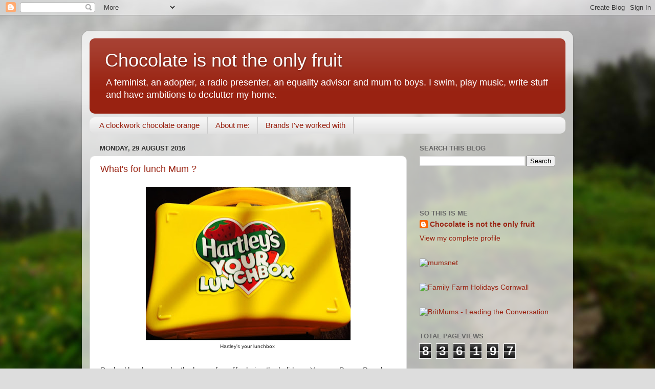

--- FILE ---
content_type: text/html; charset=UTF-8
request_url: https://chocolateisnottheonlyfruit.blogspot.com/2016/08/
body_size: 35750
content:
<!DOCTYPE html>
<html class='v2' dir='ltr' lang='en-GB'>
<head>
<link href='https://www.blogger.com/static/v1/widgets/4128112664-css_bundle_v2.css' rel='stylesheet' type='text/css'/>
<meta content='width=1100' name='viewport'/>
<meta content='text/html; charset=UTF-8' http-equiv='Content-Type'/>
<meta content='blogger' name='generator'/>
<link href='https://chocolateisnottheonlyfruit.blogspot.com/favicon.ico' rel='icon' type='image/x-icon'/>
<link href='http://chocolateisnottheonlyfruit.blogspot.com/2016/08/' rel='canonical'/>
<link rel="alternate" type="application/atom+xml" title="Chocolate is not the only fruit - Atom" href="https://chocolateisnottheonlyfruit.blogspot.com/feeds/posts/default" />
<link rel="alternate" type="application/rss+xml" title="Chocolate is not the only fruit - RSS" href="https://chocolateisnottheonlyfruit.blogspot.com/feeds/posts/default?alt=rss" />
<link rel="service.post" type="application/atom+xml" title="Chocolate is not the only fruit - Atom" href="https://www.blogger.com/feeds/8255954795850538775/posts/default" />
<!--Can't find substitution for tag [blog.ieCssRetrofitLinks]-->
<meta content='http://chocolateisnottheonlyfruit.blogspot.com/2016/08/' property='og:url'/>
<meta content='Chocolate is not the only fruit' property='og:title'/>
<meta content='A feminist, an adopter, a radio presenter, an equality advisor and mum to boys. 

I swim, play music, write stuff and have ambitions to declutter my home. 
  ' property='og:description'/>
<title>Chocolate is not the only fruit: August 2016</title>
<style id='page-skin-1' type='text/css'><!--
/*-----------------------------------------------
Blogger Template Style
Name:     Picture Window
Designer: Blogger
URL:      www.blogger.com
----------------------------------------------- */
/* Content
----------------------------------------------- */
body {
font: normal normal 15px Arial, Tahoma, Helvetica, FreeSans, sans-serif;
color: #333333;
background: #dddddd url(//themes.googleusercontent.com/image?id=1fupio4xM9eVxyr-k5QC5RiCJlYR35r9dXsp63RKsKt64v33poi2MvnjkX_1MULBY8BsT) repeat-x fixed bottom center;
}
html body .region-inner {
min-width: 0;
max-width: 100%;
width: auto;
}
.content-outer {
font-size: 90%;
}
a:link {
text-decoration:none;
color: #992211;
}
a:visited {
text-decoration:none;
color: #771100;
}
a:hover {
text-decoration:underline;
color: #cc4411;
}
.content-outer {
background: transparent url(//www.blogblog.com/1kt/transparent/white80.png) repeat scroll top left;
-moz-border-radius: 15px;
-webkit-border-radius: 15px;
-goog-ms-border-radius: 15px;
border-radius: 15px;
-moz-box-shadow: 0 0 3px rgba(0, 0, 0, .15);
-webkit-box-shadow: 0 0 3px rgba(0, 0, 0, .15);
-goog-ms-box-shadow: 0 0 3px rgba(0, 0, 0, .15);
box-shadow: 0 0 3px rgba(0, 0, 0, .15);
margin: 30px auto;
}
.content-inner {
padding: 15px;
}
/* Header
----------------------------------------------- */
.header-outer {
background: #992211 url(//www.blogblog.com/1kt/transparent/header_gradient_shade.png) repeat-x scroll top left;
_background-image: none;
color: #ffffff;
-moz-border-radius: 10px;
-webkit-border-radius: 10px;
-goog-ms-border-radius: 10px;
border-radius: 10px;
}
.Header img, .Header #header-inner {
-moz-border-radius: 10px;
-webkit-border-radius: 10px;
-goog-ms-border-radius: 10px;
border-radius: 10px;
}
.header-inner .Header .titlewrapper,
.header-inner .Header .descriptionwrapper {
padding-left: 30px;
padding-right: 30px;
}
.Header h1 {
font: normal normal 36px Arial, Tahoma, Helvetica, FreeSans, sans-serif;
text-shadow: 1px 1px 3px rgba(0, 0, 0, 0.3);
}
.Header h1 a {
color: #ffffff;
}
.Header .description {
font-size: 130%;
}
/* Tabs
----------------------------------------------- */
.tabs-inner {
margin: .5em 0 0;
padding: 0;
}
.tabs-inner .section {
margin: 0;
}
.tabs-inner .widget ul {
padding: 0;
background: #f5f5f5 url(//www.blogblog.com/1kt/transparent/tabs_gradient_shade.png) repeat scroll bottom;
-moz-border-radius: 10px;
-webkit-border-radius: 10px;
-goog-ms-border-radius: 10px;
border-radius: 10px;
}
.tabs-inner .widget li {
border: none;
}
.tabs-inner .widget li a {
display: inline-block;
padding: .5em 1em;
margin-right: 0;
color: #992211;
font: normal normal 15px Arial, Tahoma, Helvetica, FreeSans, sans-serif;
-moz-border-radius: 0 0 0 0;
-webkit-border-top-left-radius: 0;
-webkit-border-top-right-radius: 0;
-goog-ms-border-radius: 0 0 0 0;
border-radius: 0 0 0 0;
background: transparent none no-repeat scroll top left;
border-right: 1px solid #cccccc;
}
.tabs-inner .widget li:first-child a {
padding-left: 1.25em;
-moz-border-radius-topleft: 10px;
-moz-border-radius-bottomleft: 10px;
-webkit-border-top-left-radius: 10px;
-webkit-border-bottom-left-radius: 10px;
-goog-ms-border-top-left-radius: 10px;
-goog-ms-border-bottom-left-radius: 10px;
border-top-left-radius: 10px;
border-bottom-left-radius: 10px;
}
.tabs-inner .widget li.selected a,
.tabs-inner .widget li a:hover {
position: relative;
z-index: 1;
background: #ffffff url(//www.blogblog.com/1kt/transparent/tabs_gradient_shade.png) repeat scroll bottom;
color: #000000;
-moz-box-shadow: 0 0 0 rgba(0, 0, 0, .15);
-webkit-box-shadow: 0 0 0 rgba(0, 0, 0, .15);
-goog-ms-box-shadow: 0 0 0 rgba(0, 0, 0, .15);
box-shadow: 0 0 0 rgba(0, 0, 0, .15);
}
/* Headings
----------------------------------------------- */
h2 {
font: bold normal 13px Arial, Tahoma, Helvetica, FreeSans, sans-serif;
text-transform: uppercase;
color: #666666;
margin: .5em 0;
}
/* Main
----------------------------------------------- */
.main-outer {
background: transparent none repeat scroll top center;
-moz-border-radius: 0 0 0 0;
-webkit-border-top-left-radius: 0;
-webkit-border-top-right-radius: 0;
-webkit-border-bottom-left-radius: 0;
-webkit-border-bottom-right-radius: 0;
-goog-ms-border-radius: 0 0 0 0;
border-radius: 0 0 0 0;
-moz-box-shadow: 0 0 0 rgba(0, 0, 0, .15);
-webkit-box-shadow: 0 0 0 rgba(0, 0, 0, .15);
-goog-ms-box-shadow: 0 0 0 rgba(0, 0, 0, .15);
box-shadow: 0 0 0 rgba(0, 0, 0, .15);
}
.main-inner {
padding: 15px 5px 20px;
}
.main-inner .column-center-inner {
padding: 0 0;
}
.main-inner .column-left-inner {
padding-left: 0;
}
.main-inner .column-right-inner {
padding-right: 0;
}
/* Posts
----------------------------------------------- */
h3.post-title {
margin: 0;
font: normal normal 18px Arial, Tahoma, Helvetica, FreeSans, sans-serif;
}
.comments h4 {
margin: 1em 0 0;
font: normal normal 18px Arial, Tahoma, Helvetica, FreeSans, sans-serif;
}
.date-header span {
color: #333333;
}
.post-outer {
background-color: #ffffff;
border: solid 1px #dddddd;
-moz-border-radius: 10px;
-webkit-border-radius: 10px;
border-radius: 10px;
-goog-ms-border-radius: 10px;
padding: 15px 20px;
margin: 0 -20px 20px;
}
.post-body {
line-height: 1.4;
font-size: 110%;
position: relative;
}
.post-header {
margin: 0 0 1.5em;
color: #999999;
line-height: 1.6;
}
.post-footer {
margin: .5em 0 0;
color: #999999;
line-height: 1.6;
}
#blog-pager {
font-size: 140%
}
#comments .comment-author {
padding-top: 1.5em;
border-top: dashed 1px #ccc;
border-top: dashed 1px rgba(128, 128, 128, .5);
background-position: 0 1.5em;
}
#comments .comment-author:first-child {
padding-top: 0;
border-top: none;
}
.avatar-image-container {
margin: .2em 0 0;
}
/* Comments
----------------------------------------------- */
.comments .comments-content .icon.blog-author {
background-repeat: no-repeat;
background-image: url([data-uri]);
}
.comments .comments-content .loadmore a {
border-top: 1px solid #cc4411;
border-bottom: 1px solid #cc4411;
}
.comments .continue {
border-top: 2px solid #cc4411;
}
/* Widgets
----------------------------------------------- */
.widget ul, .widget #ArchiveList ul.flat {
padding: 0;
list-style: none;
}
.widget ul li, .widget #ArchiveList ul.flat li {
border-top: dashed 1px #ccc;
border-top: dashed 1px rgba(128, 128, 128, .5);
}
.widget ul li:first-child, .widget #ArchiveList ul.flat li:first-child {
border-top: none;
}
.widget .post-body ul {
list-style: disc;
}
.widget .post-body ul li {
border: none;
}
/* Footer
----------------------------------------------- */
.footer-outer {
color:#eeeeee;
background: transparent url(https://resources.blogblog.com/blogblog/data/1kt/transparent/black50.png) repeat scroll top left;
-moz-border-radius: 10px 10px 10px 10px;
-webkit-border-top-left-radius: 10px;
-webkit-border-top-right-radius: 10px;
-webkit-border-bottom-left-radius: 10px;
-webkit-border-bottom-right-radius: 10px;
-goog-ms-border-radius: 10px 10px 10px 10px;
border-radius: 10px 10px 10px 10px;
-moz-box-shadow: 0 0 0 rgba(0, 0, 0, .15);
-webkit-box-shadow: 0 0 0 rgba(0, 0, 0, .15);
-goog-ms-box-shadow: 0 0 0 rgba(0, 0, 0, .15);
box-shadow: 0 0 0 rgba(0, 0, 0, .15);
}
.footer-inner {
padding: 10px 5px 20px;
}
.footer-outer a {
color: #ffffdd;
}
.footer-outer a:visited {
color: #cccc99;
}
.footer-outer a:hover {
color: #ffffff;
}
.footer-outer .widget h2 {
color: #bbbbbb;
}
/* Mobile
----------------------------------------------- */
html body.mobile {
height: auto;
}
html body.mobile {
min-height: 480px;
background-size: 100% auto;
}
.mobile .body-fauxcolumn-outer {
background: transparent none repeat scroll top left;
}
html .mobile .mobile-date-outer, html .mobile .blog-pager {
border-bottom: none;
background: transparent none repeat scroll top center;
margin-bottom: 10px;
}
.mobile .date-outer {
background: transparent none repeat scroll top center;
}
.mobile .header-outer, .mobile .main-outer,
.mobile .post-outer, .mobile .footer-outer {
-moz-border-radius: 0;
-webkit-border-radius: 0;
-goog-ms-border-radius: 0;
border-radius: 0;
}
.mobile .content-outer,
.mobile .main-outer,
.mobile .post-outer {
background: inherit;
border: none;
}
.mobile .content-outer {
font-size: 100%;
}
.mobile-link-button {
background-color: #992211;
}
.mobile-link-button a:link, .mobile-link-button a:visited {
color: #ffffff;
}
.mobile-index-contents {
color: #333333;
}
.mobile .tabs-inner .PageList .widget-content {
background: #ffffff url(//www.blogblog.com/1kt/transparent/tabs_gradient_shade.png) repeat scroll bottom;
color: #000000;
}
.mobile .tabs-inner .PageList .widget-content .pagelist-arrow {
border-left: 1px solid #cccccc;
}

--></style>
<style id='template-skin-1' type='text/css'><!--
body {
min-width: 960px;
}
.content-outer, .content-fauxcolumn-outer, .region-inner {
min-width: 960px;
max-width: 960px;
_width: 960px;
}
.main-inner .columns {
padding-left: 0;
padding-right: 310px;
}
.main-inner .fauxcolumn-center-outer {
left: 0;
right: 310px;
/* IE6 does not respect left and right together */
_width: expression(this.parentNode.offsetWidth -
parseInt("0") -
parseInt("310px") + 'px');
}
.main-inner .fauxcolumn-left-outer {
width: 0;
}
.main-inner .fauxcolumn-right-outer {
width: 310px;
}
.main-inner .column-left-outer {
width: 0;
right: 100%;
margin-left: -0;
}
.main-inner .column-right-outer {
width: 310px;
margin-right: -310px;
}
#layout {
min-width: 0;
}
#layout .content-outer {
min-width: 0;
width: 800px;
}
#layout .region-inner {
min-width: 0;
width: auto;
}
body#layout div.add_widget {
padding: 8px;
}
body#layout div.add_widget a {
margin-left: 32px;
}
--></style>
<style>
    body {background-image:url(\/\/themes.googleusercontent.com\/image?id=1fupio4xM9eVxyr-k5QC5RiCJlYR35r9dXsp63RKsKt64v33poi2MvnjkX_1MULBY8BsT);}
    
@media (max-width: 200px) { body {background-image:url(\/\/themes.googleusercontent.com\/image?id=1fupio4xM9eVxyr-k5QC5RiCJlYR35r9dXsp63RKsKt64v33poi2MvnjkX_1MULBY8BsT&options=w200);}}
@media (max-width: 400px) and (min-width: 201px) { body {background-image:url(\/\/themes.googleusercontent.com\/image?id=1fupio4xM9eVxyr-k5QC5RiCJlYR35r9dXsp63RKsKt64v33poi2MvnjkX_1MULBY8BsT&options=w400);}}
@media (max-width: 800px) and (min-width: 401px) { body {background-image:url(\/\/themes.googleusercontent.com\/image?id=1fupio4xM9eVxyr-k5QC5RiCJlYR35r9dXsp63RKsKt64v33poi2MvnjkX_1MULBY8BsT&options=w800);}}
@media (max-width: 1200px) and (min-width: 801px) { body {background-image:url(\/\/themes.googleusercontent.com\/image?id=1fupio4xM9eVxyr-k5QC5RiCJlYR35r9dXsp63RKsKt64v33poi2MvnjkX_1MULBY8BsT&options=w1200);}}
/* Last tag covers anything over one higher than the previous max-size cap. */
@media (min-width: 1201px) { body {background-image:url(\/\/themes.googleusercontent.com\/image?id=1fupio4xM9eVxyr-k5QC5RiCJlYR35r9dXsp63RKsKt64v33poi2MvnjkX_1MULBY8BsT&options=w1600);}}
  </style>
<link href='https://www.blogger.com/dyn-css/authorization.css?targetBlogID=8255954795850538775&amp;zx=e50161ae-9aad-45c8-9fdf-725ad9924c75' media='none' onload='if(media!=&#39;all&#39;)media=&#39;all&#39;' rel='stylesheet'/><noscript><link href='https://www.blogger.com/dyn-css/authorization.css?targetBlogID=8255954795850538775&amp;zx=e50161ae-9aad-45c8-9fdf-725ad9924c75' rel='stylesheet'/></noscript>
<meta name='google-adsense-platform-account' content='ca-host-pub-1556223355139109'/>
<meta name='google-adsense-platform-domain' content='blogspot.com'/>

</head>
<body class='loading variant-shade'>
<div class='navbar section' id='navbar' name='Navbar'><div class='widget Navbar' data-version='1' id='Navbar1'><script type="text/javascript">
    function setAttributeOnload(object, attribute, val) {
      if(window.addEventListener) {
        window.addEventListener('load',
          function(){ object[attribute] = val; }, false);
      } else {
        window.attachEvent('onload', function(){ object[attribute] = val; });
      }
    }
  </script>
<div id="navbar-iframe-container"></div>
<script type="text/javascript" src="https://apis.google.com/js/platform.js"></script>
<script type="text/javascript">
      gapi.load("gapi.iframes:gapi.iframes.style.bubble", function() {
        if (gapi.iframes && gapi.iframes.getContext) {
          gapi.iframes.getContext().openChild({
              url: 'https://www.blogger.com/navbar/8255954795850538775?origin\x3dhttps://chocolateisnottheonlyfruit.blogspot.com',
              where: document.getElementById("navbar-iframe-container"),
              id: "navbar-iframe"
          });
        }
      });
    </script><script type="text/javascript">
(function() {
var script = document.createElement('script');
script.type = 'text/javascript';
script.src = '//pagead2.googlesyndication.com/pagead/js/google_top_exp.js';
var head = document.getElementsByTagName('head')[0];
if (head) {
head.appendChild(script);
}})();
</script>
</div></div>
<div class='body-fauxcolumns'>
<div class='fauxcolumn-outer body-fauxcolumn-outer'>
<div class='cap-top'>
<div class='cap-left'></div>
<div class='cap-right'></div>
</div>
<div class='fauxborder-left'>
<div class='fauxborder-right'></div>
<div class='fauxcolumn-inner'>
</div>
</div>
<div class='cap-bottom'>
<div class='cap-left'></div>
<div class='cap-right'></div>
</div>
</div>
</div>
<div class='content'>
<div class='content-fauxcolumns'>
<div class='fauxcolumn-outer content-fauxcolumn-outer'>
<div class='cap-top'>
<div class='cap-left'></div>
<div class='cap-right'></div>
</div>
<div class='fauxborder-left'>
<div class='fauxborder-right'></div>
<div class='fauxcolumn-inner'>
</div>
</div>
<div class='cap-bottom'>
<div class='cap-left'></div>
<div class='cap-right'></div>
</div>
</div>
</div>
<div class='content-outer'>
<div class='content-cap-top cap-top'>
<div class='cap-left'></div>
<div class='cap-right'></div>
</div>
<div class='fauxborder-left content-fauxborder-left'>
<div class='fauxborder-right content-fauxborder-right'></div>
<div class='content-inner'>
<header>
<div class='header-outer'>
<div class='header-cap-top cap-top'>
<div class='cap-left'></div>
<div class='cap-right'></div>
</div>
<div class='fauxborder-left header-fauxborder-left'>
<div class='fauxborder-right header-fauxborder-right'></div>
<div class='region-inner header-inner'>
<div class='header section' id='header' name='Header'><div class='widget Header' data-version='1' id='Header1'>
<div id='header-inner'>
<div class='titlewrapper'>
<h1 class='title'>
<a href='https://chocolateisnottheonlyfruit.blogspot.com/'>
Chocolate is not the only fruit
</a>
</h1>
</div>
<div class='descriptionwrapper'>
<p class='description'><span>A feminist, an adopter, a radio presenter, an equality advisor and mum to boys. 

I swim, play music, write stuff and have ambitions to declutter my home. 
  </span></p>
</div>
</div>
</div></div>
</div>
</div>
<div class='header-cap-bottom cap-bottom'>
<div class='cap-left'></div>
<div class='cap-right'></div>
</div>
</div>
</header>
<div class='tabs-outer'>
<div class='tabs-cap-top cap-top'>
<div class='cap-left'></div>
<div class='cap-right'></div>
</div>
<div class='fauxborder-left tabs-fauxborder-left'>
<div class='fauxborder-right tabs-fauxborder-right'></div>
<div class='region-inner tabs-inner'>
<div class='tabs section' id='crosscol' name='Cross-column'><div class='widget PageList' data-version='1' id='PageList1'>
<h2>Pages</h2>
<div class='widget-content'>
<ul>
<li>
<a href='https://chocolateisnottheonlyfruit.blogspot.com/'>A clockwork chocolate orange</a>
</li>
<li>
<a href='https://chocolateisnottheonlyfruit.blogspot.com/p/about-me.html'>About me: </a>
</li>
<li>
<a href='https://chocolateisnottheonlyfruit.blogspot.com/p/who-ive-worked-with.html'>Brands I've worked with</a>
</li>
</ul>
<div class='clear'></div>
</div>
</div></div>
<div class='tabs no-items section' id='crosscol-overflow' name='Cross-Column 2'></div>
</div>
</div>
<div class='tabs-cap-bottom cap-bottom'>
<div class='cap-left'></div>
<div class='cap-right'></div>
</div>
</div>
<div class='main-outer'>
<div class='main-cap-top cap-top'>
<div class='cap-left'></div>
<div class='cap-right'></div>
</div>
<div class='fauxborder-left main-fauxborder-left'>
<div class='fauxborder-right main-fauxborder-right'></div>
<div class='region-inner main-inner'>
<div class='columns fauxcolumns'>
<div class='fauxcolumn-outer fauxcolumn-center-outer'>
<div class='cap-top'>
<div class='cap-left'></div>
<div class='cap-right'></div>
</div>
<div class='fauxborder-left'>
<div class='fauxborder-right'></div>
<div class='fauxcolumn-inner'>
</div>
</div>
<div class='cap-bottom'>
<div class='cap-left'></div>
<div class='cap-right'></div>
</div>
</div>
<div class='fauxcolumn-outer fauxcolumn-left-outer'>
<div class='cap-top'>
<div class='cap-left'></div>
<div class='cap-right'></div>
</div>
<div class='fauxborder-left'>
<div class='fauxborder-right'></div>
<div class='fauxcolumn-inner'>
</div>
</div>
<div class='cap-bottom'>
<div class='cap-left'></div>
<div class='cap-right'></div>
</div>
</div>
<div class='fauxcolumn-outer fauxcolumn-right-outer'>
<div class='cap-top'>
<div class='cap-left'></div>
<div class='cap-right'></div>
</div>
<div class='fauxborder-left'>
<div class='fauxborder-right'></div>
<div class='fauxcolumn-inner'>
</div>
</div>
<div class='cap-bottom'>
<div class='cap-left'></div>
<div class='cap-right'></div>
</div>
</div>
<!-- corrects IE6 width calculation -->
<div class='columns-inner'>
<div class='column-center-outer'>
<div class='column-center-inner'>
<div class='main section' id='main' name='Main'><div class='widget Blog' data-version='1' id='Blog1'>
<div class='blog-posts hfeed'>

          <div class="date-outer">
        
<h2 class='date-header'><span>Monday, 29 August 2016</span></h2>

          <div class="date-posts">
        
<div class='post-outer'>
<div class='post hentry uncustomized-post-template' itemprop='blogPost' itemscope='itemscope' itemtype='http://schema.org/BlogPosting'>
<meta content='https://blogger.googleusercontent.com/img/b/R29vZ2xl/AVvXsEj5LccZDcbtdxDCufD5VLp-TUL1CP-bOkealic3NIKYXUBxtKpGO_WwX4iUf-Hb1bBbTBxyt-8xa3OuTaDig56TZAwFGYd2re8dKKdFVjbH05px3SVnc-Hkf0IfkosoCEpVoBdODtlORc8/s400/blogger-image-1408271137.jpg' itemprop='image_url'/>
<meta content='8255954795850538775' itemprop='blogId'/>
<meta content='8182117705620109700' itemprop='postId'/>
<a name='8182117705620109700'></a>
<h3 class='post-title entry-title' itemprop='name'>
<a href='https://chocolateisnottheonlyfruit.blogspot.com/2016/08/whats-for-lunch-mum.html'>What's for lunch Mum ? </a>
</h3>
<div class='post-header'>
<div class='post-header-line-1'></div>
</div>
<div class='post-body entry-content' id='post-body-8182117705620109700' itemprop='description articleBody'>
<div style="color: #222222; font-family: arial, sans-serif; font-size: 13px;">
<table align="center" cellpadding="0" cellspacing="0" class="tr-caption-container" style="margin-left: auto; margin-right: auto; text-align: center;"><tbody>
<tr><td style="text-align: center;"><a href="https://blogger.googleusercontent.com/img/b/R29vZ2xl/AVvXsEj5LccZDcbtdxDCufD5VLp-TUL1CP-bOkealic3NIKYXUBxtKpGO_WwX4iUf-Hb1bBbTBxyt-8xa3OuTaDig56TZAwFGYd2re8dKKdFVjbH05px3SVnc-Hkf0IfkosoCEpVoBdODtlORc8/s640/blogger-image-1408271137.jpg" imageanchor="1" style="margin-left: auto; margin-right: auto;"><img border="0" height="300" src="https://blogger.googleusercontent.com/img/b/R29vZ2xl/AVvXsEj5LccZDcbtdxDCufD5VLp-TUL1CP-bOkealic3NIKYXUBxtKpGO_WwX4iUf-Hb1bBbTBxyt-8xa3OuTaDig56TZAwFGYd2re8dKKdFVjbH05px3SVnc-Hkf0IfkosoCEpVoBdODtlORc8/s400/blogger-image-1408271137.jpg" width="400" /></a></td></tr>
<tr><td class="tr-caption" style="text-align: center;">Hartley's your lunchbox&nbsp;</td></tr>
</tbody></table>
<br /></div>
Packed lunches can be the bane of my life during the holidays. You see Brown Bear has a hot meal at school every day so I don't have to provide a lunch for him. Blue Bear has a packed lunch twice a week when he does a longer day, so during term time it's not a regular thing for me to make a lunch. During the school holidays, however, they go to holiday camps and I make a lunch for them both every day, so we go shopping together for all the components. Their special teddy companions get to sit in the trolley and my boys can wander round randomly dropping items into my shopping that I won't usually buy. If they're lucky - or sufficiently persuasive - I might actually buy what they've chosen.<br />
<br />
<table align="center" cellpadding="0" cellspacing="0" class="tr-caption-container" style="margin-left: auto; margin-right: auto; text-align: center;"><tbody>
<tr><td style="text-align: center;"><a href="https://blogger.googleusercontent.com/img/b/R29vZ2xl/AVvXsEjJVuUJ1GMDVEB53nGfXm0yiPFqn8NmnzXPoFJlV2sCy7ijyDtNOuRjrbxa92o-4rwGMAtn8j_OsPINPVL-ZEwH7g5HdHgbGa2OIyD21zFprCWdWZDvWfrLRUbTHAm8-wqMcjeIwYg5Qww/s640/blogger-image--1728853551.jpg" imageanchor="1" style="margin-left: auto; margin-right: auto;"><img border="0" height="300" src="https://blogger.googleusercontent.com/img/b/R29vZ2xl/AVvXsEjJVuUJ1GMDVEB53nGfXm0yiPFqn8NmnzXPoFJlV2sCy7ijyDtNOuRjrbxa92o-4rwGMAtn8j_OsPINPVL-ZEwH7g5HdHgbGa2OIyD21zFprCWdWZDvWfrLRUbTHAm8-wqMcjeIwYg5Qww/s400/blogger-image--1728853551.jpg" width="400" /></a></td></tr>
<tr><td class="tr-caption" style="text-align: center;">Woof Woof and Jiggles get a ride&nbsp;</td></tr>
</tbody></table>
<br />
I used to have to find ways to get round that fact that the boys wouldn't eat sandwiches, but now they seem to be ok with them so this year I've come into my own both creatively and nutritionally. I always include a juice carton or a water bottle - recently I saw this coconut with a ring pull in it. Why a ring pull ? Who knows. I'm not<span style="font-family: &quot;helvetica neue light&quot; , , &quot;helvetica&quot; , &quot;arial&quot; , sans-serif;">&nbsp;sure who the target market is for this really - for one it won't fit in a normal packed lunch box and for another it's hardly a handy convenient post yoga snack is it ? I'll stick with water or juice cartons thanks.&nbsp;</span><br />
<div class="" style="clear: both;">
<span style="font-family: &quot;helvetica neue light&quot; , , &quot;helvetica&quot; , &quot;arial&quot; , sans-serif;"><br /></span></div>
<table align="center" cellpadding="0" cellspacing="0" class="tr-caption-container" style="margin-left: auto; margin-right: auto; text-align: center;"><tbody>
<tr><td style="text-align: center;"><a href="https://blogger.googleusercontent.com/img/b/R29vZ2xl/AVvXsEj6NUYcOK1lr1xX-cFhx29arvBSZHqnckeEXQ63yB-cKkWifQcd1dgiGh7i2NpWd3SVL7HtDDGMfH1oTe7ZAASr2_g65r8yXCPp1WxSIwHx09lRU14SphEWW3T-kqKTEsN32rDfCLmyOs4/s640/blogger-image-711402607.jpg" imageanchor="1" style="margin-left: auto; margin-right: auto;"><img border="0" height="400" src="https://blogger.googleusercontent.com/img/b/R29vZ2xl/AVvXsEj6NUYcOK1lr1xX-cFhx29arvBSZHqnckeEXQ63yB-cKkWifQcd1dgiGh7i2NpWd3SVL7HtDDGMfH1oTe7ZAASr2_g65r8yXCPp1WxSIwHx09lRU14SphEWW3T-kqKTEsN32rDfCLmyOs4/s400/blogger-image-711402607.jpg" width="354" /></a></td></tr>
<tr><td class="tr-caption" style="text-align: center;">Coconut water - no really&nbsp;</td></tr>
</tbody></table>
<div class="" style="clear: both;">
<br /></div>
<div class="" style="clear: both;">
My boys have become veterans of packed lunches now so I like to include them in decision making. I&nbsp;<span style="font-family: &quot;helvetica neue light&quot; , , &quot;helvetica&quot; , &quot;arial&quot; , sans-serif;">like to theme the lunches and this summer we've had colour themes with two strong favourites coming out.</span></div>
<div class="" style="clear: both;">
<span style="font-family: &quot;helvetica neue light&quot; , , &quot;helvetica&quot; , &quot;arial&quot; , sans-serif;"><br /></span></div>
<div class="" style="clear: both;">
This is the yellow and green theme with apple juice, a pineapple jelly from Hartleys and a box of raisins and apple pieces. The sandwich thins have been a revelation as the boys will eat these with cheese spread on them. which is an improvement on dry bread which is what they used to insist on or they'd just throw away the filling and eat the bread. I've also discovered mini cucumbers that fit into the box and are waste free if I top and tail them so there's no stalk to dispose of.&nbsp;</div>
<div class="" style="clear: both;">
<br /></div>
<table align="center" cellpadding="0" cellspacing="0" class="tr-caption-container" style="margin-left: auto; margin-right: auto; text-align: center;"><tbody>
<tr><td style="text-align: center;"><a href="https://blogger.googleusercontent.com/img/b/R29vZ2xl/AVvXsEjsfvtlk0s9LTPLApqPxaHLNGd2QejuVG03lU7E6n3BYkvd5PVM1Sc3KsGVDXN-F1aRXemfYvZl-DWxizwDcIRPZQnOWr9NSWszmMHKIYe5nnXZ2t7z1noZ1T29VhaHOELvBrqkuguA4Gs/s640/blogger-image--471062925.jpg" imageanchor="1" style="margin-left: auto; margin-right: auto;"><img border="0" height="400" src="https://blogger.googleusercontent.com/img/b/R29vZ2xl/AVvXsEjsfvtlk0s9LTPLApqPxaHLNGd2QejuVG03lU7E6n3BYkvd5PVM1Sc3KsGVDXN-F1aRXemfYvZl-DWxizwDcIRPZQnOWr9NSWszmMHKIYe5nnXZ2t7z1noZ1T29VhaHOELvBrqkuguA4Gs/s400/blogger-image--471062925.jpg" width="300" /></a></td></tr>
<tr><td class="tr-caption" style="text-align: center;">The yellow and green theme&nbsp;</td></tr>
</tbody></table>
<br />
<div class="" style="clear: both;">
Personally I prefer the purple lunch - with blackcurrant drink, blueberry fruit snack, blackcurrant jelly pot and some dark cherries. I've always like the goth look and this would leave a nice dark mouth if they ate everything ;) the mini biscuit pack is a treat and a chunk of baguette instead of a sandwich goes down well.<br />
<br /></div>
<div class="separator" style="clear: both; text-align: center;">
</div>
<table align="center" cellpadding="0" cellspacing="0" class="tr-caption-container" style="margin-left: auto; margin-right: auto; text-align: center;"><tbody>
<tr><td style="text-align: center;"><a href="https://blogger.googleusercontent.com/img/b/R29vZ2xl/AVvXsEg2oo-5_r-uP6-CHNt8UCvjTOZakjVSVjCHUQp6gI0Pe566aocN5F-9BYhS2euGoyNve4ej_tHV2aHZEDWT4oHgnRD-7TKvCU4dHRZHGPgGH0XJh3a6LYJ47Dbz39g-m01YRn2eTjX15wA/s640/blogger-image-163112994.jpg" imageanchor="1" style="margin-left: auto; margin-right: auto;"><img border="0" height="400" src="https://blogger.googleusercontent.com/img/b/R29vZ2xl/AVvXsEg2oo-5_r-uP6-CHNt8UCvjTOZakjVSVjCHUQp6gI0Pe566aocN5F-9BYhS2euGoyNve4ej_tHV2aHZEDWT4oHgnRD-7TKvCU4dHRZHGPgGH0XJh3a6LYJ47Dbz39g-m01YRn2eTjX15wA/s400/blogger-image-163112994.jpg" width="300" /></a></td></tr>
<tr><td class="tr-caption" style="text-align: center;">The purple packed lunch</td></tr>
</tbody></table>
<br />
I like to ensure the boys eat their five a day and they love fruit so they are pretty good about it. An idea I can't claim as my own, but that I love, is fruit kebabs on a straw. Why a straw you ask, well, it's less spiky than a skewer and holds the fruit on securely. I choose fruits like melon, grapes and strawberries that I know my boys love to eat, but you can also include apple chunks or banana slices. Mine like a whole apple or small banana in their lunch so that works too.<br />
<div>
<br />
<table align="center" cellpadding="0" cellspacing="0" class="tr-caption-container" style="margin-left: auto; margin-right: auto; text-align: center;"><tbody>
<tr><td style="text-align: center;"><a href="https://blogger.googleusercontent.com/img/b/R29vZ2xl/AVvXsEicsCt7xIOHA9bNYZl18yAH6LSOW3Hhyls5CREfFTscS4b85_3Q2-6FJnmV5Kvqi6IKnMzg7lJt9E3kCOsOqgUAE-i7-PrgcgohsIHiacpdGM1Lu-SKJliMxZaMG_DxhFbnrV_ITPXhCuA/s640/blogger-image-1164620182.jpg" imageanchor="1" style="margin-left: auto; margin-right: auto;"><img border="0" height="300" src="https://blogger.googleusercontent.com/img/b/R29vZ2xl/AVvXsEicsCt7xIOHA9bNYZl18yAH6LSOW3Hhyls5CREfFTscS4b85_3Q2-6FJnmV5Kvqi6IKnMzg7lJt9E3kCOsOqgUAE-i7-PrgcgohsIHiacpdGM1Lu-SKJliMxZaMG_DxhFbnrV_ITPXhCuA/s400/blogger-image-1164620182.jpg" width="400" /></a></td></tr>
<tr><td class="tr-caption" style="text-align: center;">Fruit straw kebabs&nbsp;</td></tr>
</tbody></table>
<br />
The idea of the 'reverse sausage roll,' came about entirely by accident. I made up a lunch plate for Blue Bear with breadsticks, cucumber slices and some sliced ham in the shape of a teddy bear face - don't judge, he chose it in the shop. After watching him peer at the food for a while I decided to try something different. I rolled the ham onto the breadstick and behold he suddenly took interest and could hold it in his fist and munch away easily. I'm not sure I'd be quite so relaxed about my lunch watching me though !<br />
<div>
<br />
<table align="center" cellpadding="0" cellspacing="0" class="tr-caption-container" style="margin-left: auto; margin-right: auto; text-align: center;"><tbody>
<tr><td style="text-align: center;"><a href="https://blogger.googleusercontent.com/img/b/R29vZ2xl/AVvXsEg7tUSBda9aizZv1pKFJ2B4YxS1i3hYPDAyC8pM8G2Vc1caXoWbFw1yfulajRPKGQPhhtT-ydBAZSUb0GRFMys8oQXR5eUT7xW02lbE_Q4oD3gGgjSMzylXf4xY196ZqZlnAuBbZqGhXRc/s640/blogger-image-1246812976.jpg" imageanchor="1" style="margin-left: auto; margin-right: auto;"><img border="0" height="300" src="https://blogger.googleusercontent.com/img/b/R29vZ2xl/AVvXsEg7tUSBda9aizZv1pKFJ2B4YxS1i3hYPDAyC8pM8G2Vc1caXoWbFw1yfulajRPKGQPhhtT-ydBAZSUb0GRFMys8oQXR5eUT7xW02lbE_Q4oD3gGgjSMzylXf4xY196ZqZlnAuBbZqGhXRc/s400/blogger-image-1246812976.jpg" width="400" /></a></td></tr>
<tr><td class="tr-caption" style="text-align: center;">Reverse sausage rolls&nbsp;</td></tr>
</tbody></table>
<div class="separator" style="clear: both;">
<br /></div>
<div class="" style="clear: both;">
I usually like to include a 'pudding' in the packed lunch - more than anything so the boys have an incentive to eat all of their lunch. They both love jelly and I often make individual portions of jelly for them to eat at home with custard or ice cream (if they're being proper spoiled). I was delighted to find Hartleys make individual jellies that are low in sugar and don't have to be kept in the fridge. Hartleys are running a collector scheme and once you've collected pot lids they will send you a fab lunch box with stickers to customise it.</div>
<div class="" style="clear: both;">
<br /></div>
<table align="center" cellpadding="0" cellspacing="0" class="tr-caption-container" style="margin-left: auto; margin-right: auto; text-align: center;"><tbody>
<tr><td style="text-align: center;"><a href="https://blogger.googleusercontent.com/img/b/R29vZ2xl/AVvXsEgqqMv3k8QWiEHSTJtmDVPrHhcMP0bpdnjcgAMKdK_ssEvgX6RZhyphenhyphen4zlYVWPQ1LDD2FJ2_3TfRWUu6_LR-uOzzUkjPwwZ-HaseES2yDXnPUJVdc0rpt3xuHlEl9KuMg8Cs7myMutL2EV5M/s640/blogger-image-1749482555.jpg" imageanchor="1" style="margin-left: auto; margin-right: auto;"><img border="0" height="300" src="https://blogger.googleusercontent.com/img/b/R29vZ2xl/AVvXsEgqqMv3k8QWiEHSTJtmDVPrHhcMP0bpdnjcgAMKdK_ssEvgX6RZhyphenhyphen4zlYVWPQ1LDD2FJ2_3TfRWUu6_LR-uOzzUkjPwwZ-HaseES2yDXnPUJVdc0rpt3xuHlEl9KuMg8Cs7myMutL2EV5M/s400/blogger-image-1749482555.jpg" width="400" /></a></td></tr>
<tr><td class="tr-caption" style="text-align: center;">Hartley's Collector Scheme&nbsp;</td></tr>
</tbody></table>
<div class="separator" style="clear: both;">
<br /></div>
<div class="separator" style="clear: both;">
I almost wish both my boys did take lunch to school so I could continue to challenge myself to find more creative ways to keep them interested in trying new food . I might just have to collect to get a lunchbox for myself :)&nbsp;</div>
<div class="separator" style="clear: both;">
<br /></div>
<h4>
This post is an entry for BritMums #HartleysYourLunchbox Linky Challenge, sponsored by <a href="http://www.hartleysfruit.co.uk/" rel="nofollow" target="_blank">Hartley&#8217;s Jelly</a></h4>
</div>
</div>
<div style='clear: both;'></div>
</div>
<div class='post-footer'>
<div class='post-footer-line post-footer-line-1'>
<span class='post-author vcard'>
</span>
<span class='post-timestamp'>
</span>
<span class='post-comment-link'>
<a class='comment-link' href='https://chocolateisnottheonlyfruit.blogspot.com/2016/08/whats-for-lunch-mum.html#comment-form' onclick=''>
2 comments:
  </a>
</span>
<span class='post-icons'>
<span class='item-control blog-admin pid-756699827'>
<a href='https://www.blogger.com/post-edit.g?blogID=8255954795850538775&postID=8182117705620109700&from=pencil' title='Edit Post'>
<img alt='' class='icon-action' height='18' src='https://resources.blogblog.com/img/icon18_edit_allbkg.gif' width='18'/>
</a>
</span>
</span>
<div class='post-share-buttons goog-inline-block'>
<a class='goog-inline-block share-button sb-email' href='https://www.blogger.com/share-post.g?blogID=8255954795850538775&postID=8182117705620109700&target=email' target='_blank' title='Email This'><span class='share-button-link-text'>Email This</span></a><a class='goog-inline-block share-button sb-blog' href='https://www.blogger.com/share-post.g?blogID=8255954795850538775&postID=8182117705620109700&target=blog' onclick='window.open(this.href, "_blank", "height=270,width=475"); return false;' target='_blank' title='BlogThis!'><span class='share-button-link-text'>BlogThis!</span></a><a class='goog-inline-block share-button sb-twitter' href='https://www.blogger.com/share-post.g?blogID=8255954795850538775&postID=8182117705620109700&target=twitter' target='_blank' title='Share to X'><span class='share-button-link-text'>Share to X</span></a><a class='goog-inline-block share-button sb-facebook' href='https://www.blogger.com/share-post.g?blogID=8255954795850538775&postID=8182117705620109700&target=facebook' onclick='window.open(this.href, "_blank", "height=430,width=640"); return false;' target='_blank' title='Share to Facebook'><span class='share-button-link-text'>Share to Facebook</span></a><a class='goog-inline-block share-button sb-pinterest' href='https://www.blogger.com/share-post.g?blogID=8255954795850538775&postID=8182117705620109700&target=pinterest' target='_blank' title='Share to Pinterest'><span class='share-button-link-text'>Share to Pinterest</span></a>
</div>
</div>
<div class='post-footer-line post-footer-line-2'>
<span class='post-labels'>
Labels:
<a href='https://chocolateisnottheonlyfruit.blogspot.com/search/label/Blue%20Bear' rel='tag'>Blue Bear</a>,
<a href='https://chocolateisnottheonlyfruit.blogspot.com/search/label/Brown%20Bear' rel='tag'>Brown Bear</a>,
<a href='https://chocolateisnottheonlyfruit.blogspot.com/search/label/coconut' rel='tag'>coconut</a>,
<a href='https://chocolateisnottheonlyfruit.blogspot.com/search/label/Hartleys' rel='tag'>Hartleys</a>,
<a href='https://chocolateisnottheonlyfruit.blogspot.com/search/label/hartleysyourlunchbox' rel='tag'>hartleysyourlunchbox</a>,
<a href='https://chocolateisnottheonlyfruit.blogspot.com/search/label/healthy%20eating' rel='tag'>healthy eating</a>,
<a href='https://chocolateisnottheonlyfruit.blogspot.com/search/label/Jelly' rel='tag'>Jelly</a>,
<a href='https://chocolateisnottheonlyfruit.blogspot.com/search/label/lunch' rel='tag'>lunch</a>,
<a href='https://chocolateisnottheonlyfruit.blogspot.com/search/label/shopping' rel='tag'>shopping</a>
</span>
</div>
<div class='post-footer-line post-footer-line-3'>
<span class='post-location'>
</span>
</div>
</div>
</div>
</div>

          </div></div>
        

          <div class="date-outer">
        
<h2 class='date-header'><span>Thursday, 25 August 2016</span></h2>

          <div class="date-posts">
        
<div class='post-outer'>
<div class='post hentry uncustomized-post-template' itemprop='blogPost' itemscope='itemscope' itemtype='http://schema.org/BlogPosting'>
<meta content='https://blogger.googleusercontent.com/img/b/R29vZ2xl/AVvXsEhAO1EOEu8wTRnZBHht2Xj1j-xmeZlxYArJcd1vV4VsP9IYVLJd5CC9QW4X5OGDSn6M7BYgNMX8byye7xViqY6W5mfFhIP6U1Xs5t-4ezG-a6EggJxF3vwteHcnKwO1QJa2VwzygUspt2I/s400/blogger-image--1413183270.jpg' itemprop='image_url'/>
<meta content='8255954795850538775' itemprop='blogId'/>
<meta content='4336930522171708957' itemprop='postId'/>
<a name='4336930522171708957'></a>
<h3 class='post-title entry-title' itemprop='name'>
<a href='https://chocolateisnottheonlyfruit.blogspot.com/2016/08/and-winner-of-mum-of-year-is.html'>And the winner of Mum of the Year is...</a>
</h3>
<div class='post-header'>
<div class='post-header-line-1'></div>
</div>
<div class='post-body entry-content' id='post-body-4336930522171708957' itemprop='description articleBody'>
Spoiler alert, it's not me. You know those buzzfeed quizzes - the modern equivalent of the Cosmo quiz that offered only A, B or C and only a partial fit for each answer ? Well, I've been considering my own version of one of those called, 'which celebrity mum are you ?" After all if we don't have a celebrity to emulate what are we even doing this for ? All those glossy images of postnatal perfection and aspirational motherhood are there to pin on the fridge aren't they ? <br />
<br />
<b><span style="font-size: large;">The Angel of them all.</span></b><br />
<br />
Angelina has it all, adopted children and birth children in her family, perfect lips on her face and Brad Pitt is her Mr. On any given day I can't imagine that Ange yells at her kids to put on their socks or has to negotiate a peace accord between Zahara and Pax because one of them looked at the other one's sandwich. Is it likely that Knox and Vivienne wait until she's about to go into the shower to have an almighty argument resulting in toothpaste on the bathroom floor and a running battle on the landing ? I think not.<br />
<br />
<div class="separator" style="clear: both; text-align: center;">
<a href="https://blogger.googleusercontent.com/img/b/R29vZ2xl/AVvXsEhAO1EOEu8wTRnZBHht2Xj1j-xmeZlxYArJcd1vV4VsP9IYVLJd5CC9QW4X5OGDSn6M7BYgNMX8byye7xViqY6W5mfFhIP6U1Xs5t-4ezG-a6EggJxF3vwteHcnKwO1QJa2VwzygUspt2I/s640/blogger-image--1413183270.jpg" imageanchor="1" style="margin-left: 1em; margin-right: 1em;"><img border="0" height="231" src="https://blogger.googleusercontent.com/img/b/R29vZ2xl/AVvXsEhAO1EOEu8wTRnZBHht2Xj1j-xmeZlxYArJcd1vV4VsP9IYVLJd5CC9QW4X5OGDSn6M7BYgNMX8byye7xViqY6W5mfFhIP6U1Xs5t-4ezG-a6EggJxF3vwteHcnKwO1QJa2VwzygUspt2I/s400/blogger-image--1413183270.jpg" width="400" /></a></div>
<br />
<br />
<b><span style="font-size: large;">Victoria's (parenting) Secrets.</span></b><br />
<br />
There is no privacy for the Beckham kids, I mean we even know where they were conceived (you know that's why he's called Brooklyn right ?) Vic has always been devoted to her family and now that she's a fashion designer David is a SAHD so I bet she doesn't throw on the first thing that's on the bed to take the kids to school. I am willing to bet real money that she's never gone pant-less and unwashed to the school gate. Of course if David did that wouldn't even be an issue, but that's for another day.<br />
<br />
<div>
<div class="separator" style="clear: both; text-align: center;">
<a href="https://blogger.googleusercontent.com/img/b/R29vZ2xl/AVvXsEgjzLWkzPFX6arTbA8fIgyMRpXbCJNf9KDF4Ya4Fohpr8sgAfwoSUyztJhyphenhyphentPbMjLQd6tn0KLxHfY05jWnOxotuwBD6BKMzYoKRrS7NMh3zqOLqTIaVtTpdt2RiTTgJUNynDQmLfHI1zO8/s640/blogger-image--1608042007.jpg" imageanchor="1" style="margin-left: 1em; margin-right: 1em;"><img border="0" height="640" src="https://blogger.googleusercontent.com/img/b/R29vZ2xl/AVvXsEgjzLWkzPFX6arTbA8fIgyMRpXbCJNf9KDF4Ya4Fohpr8sgAfwoSUyztJhyphenhyphentPbMjLQd6tn0KLxHfY05jWnOxotuwBD6BKMzYoKRrS7NMh3zqOLqTIaVtTpdt2RiTTgJUNynDQmLfHI1zO8/s640/blogger-image--1608042007.jpg" width="428" /></a></div>
</div>
<div>
<div>
<div class="separator" style="clear: both;">
</div>
<br />
<b><span style="font-size: large;">An Apple a day...&nbsp;</span></b></div>
<div>
<br />
So we know that Gwyneth is all yogic and healthy and stuff, but I bet even she occasionally just has enough of "No, I'm not eating that !" when she's slaved over a macrobiotic feast for Apple and Moses. &nbsp;When she declares, "well, that's what there is." and is greeted with "nope, still not eating it." Does she resort to (organic, faritrade) beans on (gluten free unbleached) toast though I wonder ? <br />
<br />
<div class="separator" style="clear: both; text-align: center;">
<a href="https://blogger.googleusercontent.com/img/b/R29vZ2xl/AVvXsEgg_3AYMP4Jpyy2buC8Gm90NYjxyFneQekiy4URXd-YhOAHQ22FLuQgbSnOw-tG93gkjCkKVaEIG8qro6wqapX8mccrBZVZeI5tIULgfev_qP4Bd5YimdQ9KcmbYiB-MDVg-hvOeG5E9Q8/s640/blogger-image--1812560544.jpg" imageanchor="1" style="margin-left: 1em; margin-right: 1em;"><img border="0" height="640" src="https://blogger.googleusercontent.com/img/b/R29vZ2xl/AVvXsEgg_3AYMP4Jpyy2buC8Gm90NYjxyFneQekiy4URXd-YhOAHQ22FLuQgbSnOw-tG93gkjCkKVaEIG8qro6wqapX8mccrBZVZeI5tIULgfev_qP4Bd5YimdQ9KcmbYiB-MDVg-hvOeG5E9Q8/s640/blogger-image--1812560544.jpg" width="384" /></a></div>
<br />
<b><span style="font-size: large;">Cast iron parenting.</span></b><br />
<br />
For all her madness Cersei Lannister is devoted to her kids. To a fault. Ok, she is also power crazed and morally repugnant, but who can honestly say they don't make some questionable judgements at times ? Especially when it comes to our children. Cersei is ambitious for her kids - and herself - because she knows that as the mother she has influence. She's the mother at my son's school who terrifies me, but whose kids will achieve because if they don't she will put them outside on a ledge until they step up.<br />
<br /></div>
<div>
<div class="separator" style="clear: both; text-align: center;">
<a href="https://blogger.googleusercontent.com/img/b/R29vZ2xl/AVvXsEgpnxzNyK92oduOKa7WkHSOEeKU12jMs6MBC8kqRefbuZnY3nT8uIcomtHGwSYcY3_N6bRW-ieL8IWNm70sKzGQGtyu1tQRiVdzY_tfLI7xscIAhHdyNtHgUxTbJdUJaytXxQtOr3zdiEY/s640/blogger-image--1927424757.jpg" imageanchor="1" style="margin-left: 1em; margin-right: 1em;"><img border="0" height="251" src="https://blogger.googleusercontent.com/img/b/R29vZ2xl/AVvXsEgpnxzNyK92oduOKa7WkHSOEeKU12jMs6MBC8kqRefbuZnY3nT8uIcomtHGwSYcY3_N6bRW-ieL8IWNm70sKzGQGtyu1tQRiVdzY_tfLI7xscIAhHdyNtHgUxTbJdUJaytXxQtOr3zdiEY/s400/blogger-image--1927424757.jpg" width="400" /></a></div>
<br />
<b><span style="font-size: large;">Have you had your tea ?</span></b><br />
<br />
In reality I'm closest to Denise Royle /Best. When I was on maternity leave I would lounge around on the sofa whining that, 'the baby wants a wagon wheel.' Ok, I've never served dairylea on toast for dinner, but the boys do like spaghetti hoops and this evening used frites to scoop them up. Yeah, we do fusion in this house !<br />
<br />
<div class="separator" style="clear: both; text-align: center;">
<iframe allowfullscreen="" class="YOUTUBE-iframe-video" data-thumbnail-src="https://i.ytimg.com/vi/wMxip17AvmU/0.jpg" frameborder="0" height="266" src="https://www.youtube.com/embed/wMxip17AvmU?feature=player_embedded" width="320"></iframe></div>
<br />
I know that the Mum of the Year probably doesn't wipe under boob sweat off with a sports sock she's just taken off (ahem, I've heard that apparently people do this). My only qualification really is that at some point I got lucky enough to be Mum to these boys. I'm not an international jetsetter like Ange or glam like Vic and when I do cook it isn't frou-frou like Gwyneth's. Yes, I'll admit to more than a hint of Game of Thrones influence in my parenting, but I'm more the mother of dragons. When I talk to my Mum she does ask if we've eaten, so maybe she is Barbara to my Denise. In fact I'd nominate my Mum for the award any day of the week. &nbsp; &nbsp;</div>
</div>
<div>
<br /></div>
<div style='clear: both;'></div>
</div>
<div class='post-footer'>
<div class='post-footer-line post-footer-line-1'>
<span class='post-author vcard'>
</span>
<span class='post-timestamp'>
</span>
<span class='post-comment-link'>
<a class='comment-link' href='https://chocolateisnottheonlyfruit.blogspot.com/2016/08/and-winner-of-mum-of-year-is.html#comment-form' onclick=''>
No comments:
  </a>
</span>
<span class='post-icons'>
<span class='item-control blog-admin pid-756699827'>
<a href='https://www.blogger.com/post-edit.g?blogID=8255954795850538775&postID=4336930522171708957&from=pencil' title='Edit Post'>
<img alt='' class='icon-action' height='18' src='https://resources.blogblog.com/img/icon18_edit_allbkg.gif' width='18'/>
</a>
</span>
</span>
<div class='post-share-buttons goog-inline-block'>
<a class='goog-inline-block share-button sb-email' href='https://www.blogger.com/share-post.g?blogID=8255954795850538775&postID=4336930522171708957&target=email' target='_blank' title='Email This'><span class='share-button-link-text'>Email This</span></a><a class='goog-inline-block share-button sb-blog' href='https://www.blogger.com/share-post.g?blogID=8255954795850538775&postID=4336930522171708957&target=blog' onclick='window.open(this.href, "_blank", "height=270,width=475"); return false;' target='_blank' title='BlogThis!'><span class='share-button-link-text'>BlogThis!</span></a><a class='goog-inline-block share-button sb-twitter' href='https://www.blogger.com/share-post.g?blogID=8255954795850538775&postID=4336930522171708957&target=twitter' target='_blank' title='Share to X'><span class='share-button-link-text'>Share to X</span></a><a class='goog-inline-block share-button sb-facebook' href='https://www.blogger.com/share-post.g?blogID=8255954795850538775&postID=4336930522171708957&target=facebook' onclick='window.open(this.href, "_blank", "height=430,width=640"); return false;' target='_blank' title='Share to Facebook'><span class='share-button-link-text'>Share to Facebook</span></a><a class='goog-inline-block share-button sb-pinterest' href='https://www.blogger.com/share-post.g?blogID=8255954795850538775&postID=4336930522171708957&target=pinterest' target='_blank' title='Share to Pinterest'><span class='share-button-link-text'>Share to Pinterest</span></a>
</div>
</div>
<div class='post-footer-line post-footer-line-2'>
<span class='post-labels'>
Labels:
<a href='https://chocolateisnottheonlyfruit.blogspot.com/search/label/angelina%20jolie' rel='tag'>angelina jolie</a>,
<a href='https://chocolateisnottheonlyfruit.blogspot.com/search/label/Cersei%20Lannister' rel='tag'>Cersei Lannister</a>,
<a href='https://chocolateisnottheonlyfruit.blogspot.com/search/label/Denise%20Royle' rel='tag'>Denise Royle</a>,
<a href='https://chocolateisnottheonlyfruit.blogspot.com/search/label/Game%20of%20Thrones' rel='tag'>Game of Thrones</a>,
<a href='https://chocolateisnottheonlyfruit.blogspot.com/search/label/Gwyneth%20Paltrow' rel='tag'>Gwyneth Paltrow</a>,
<a href='https://chocolateisnottheonlyfruit.blogspot.com/search/label/Mum' rel='tag'>Mum</a>,
<a href='https://chocolateisnottheonlyfruit.blogspot.com/search/label/Mum%20of%20the%20Year.' rel='tag'>Mum of the Year.</a>,
<a href='https://chocolateisnottheonlyfruit.blogspot.com/search/label/parenting' rel='tag'>parenting</a>,
<a href='https://chocolateisnottheonlyfruit.blogspot.com/search/label/Victoria%20Beckham' rel='tag'>Victoria Beckham</a>
</span>
</div>
<div class='post-footer-line post-footer-line-3'>
<span class='post-location'>
</span>
</div>
</div>
</div>
</div>

          </div></div>
        

          <div class="date-outer">
        
<h2 class='date-header'><span>Monday, 22 August 2016</span></h2>

          <div class="date-posts">
        
<div class='post-outer'>
<div class='post hentry uncustomized-post-template' itemprop='blogPost' itemscope='itemscope' itemtype='http://schema.org/BlogPosting'>
<meta content='https://blogger.googleusercontent.com/img/b/R29vZ2xl/AVvXsEitOGCqo1xo7T44gLpBM0TQB3cP7HxpvUqdTsarG__8rtQiaiGUVGu_TpZqHM9-1JdPRRMpVli8HU7q9ds-PleTUJcSNqr3Xsuc8JkZajXPNd2LLgbLtw-JANfp4ecDbHeaQm8ljN8Cxpk/s640/blogger-image--1702955790.jpg' itemprop='image_url'/>
<meta content='8255954795850538775' itemprop='blogId'/>
<meta content='1611624787195737479' itemprop='postId'/>
<a name='1611624787195737479'></a>
<h3 class='post-title entry-title' itemprop='name'>
<a href='https://chocolateisnottheonlyfruit.blogspot.com/2016/08/six-going-on-sixteen.html'>Six going on sixteen...</a>
</h3>
<div class='post-header'>
<div class='post-header-line-1'></div>
</div>
<div class='post-body entry-content' id='post-body-1611624787195737479' itemprop='description articleBody'>
Brown Bear has been staying with my parents since Friday. He goes for a mini break occasionally and he has a great time. My parents and sister spoil him with presents, visits and meals out. He gets to play with his baby cousin and generally has a bit of a 'holiday' from us. I miss him a lot when he is away. I call him every evening to wish him good night and in the morning to ask how he slept. He is older now so finds it all a bit silly having to talk to boring Mummy and gets distracted and wanders off mid conversation. <br />
<br />
I take him over to my parents' house travelling on two trains. It's a little adventure we have and I take a train picnic for him and he asks to play on my ipad on the train. It's our thing. As I don't commute any more trains are often a bit of a treat for me now and going to Clapham Junction with him is great fun as every time we get to the concourse he says, "Mummy it smells like..." it's been various foods including pizza, chicken, potatoes, but never pasties - which is what it is. My journey home is always a bit sad as I'm hoping he has a lovely time and missing him already, while also planning to tidy his room and change his bedsheets while he's away.<br />
<div class="separator" style="clear: both; text-align: center;">
<br /></div>
The plan was to pick him up tomorrow. I have been preparing the train picnic for days now, collecting things to take with me. The Dangermouse comic with free spy glasses on the front, an apple that is so tiny it will make him smile, a flapjack from Waitrose that he liked last time I got it for him and a drink that he's only allowed to have sometimes as a treat. I also went out to get some flowers to say thank you to my sister for taking care of him so nicely.<br />
<br />
Tonight we had a facetime chat and he seemed chirpy. He wanted to stay a bit longer so I said I'd pick him up in the afternoon tomorrow and would ask Daddy to come home to watch Blue Bear so I could come and get him on my own. It wasn't what we had planned and Hubbie huffed and puffed a bit then went off piste, sighed and said, "why don't I just go and get him instead ?" Before I could say, "let's have a chat about it." Brown Bear cheered, "Yay, yes I want Daddy to come and get me." Ouch.<br />
<br />
So, Brown Bear will get the comic, the flapjack and the teeny tiny apple and my sister will get the flowers, &nbsp;but I won't be there. I won't get to hear what he thinks it smells like on the concourse. I will see him when he gets home and he will already have told all his stories on the way home. He won't want to tell me when he gets home. Blue Bear will act up as soon his brother gets home in a combination of joy and annoyance that he is back. I will ask if he liked the comic and the snacks and he'll have wandered off already.<br />
<br />
They grow up so fast don't they ?<br />
<br />
<div class="separator" style="clear: both; text-align: center;">
<a href="https://blogger.googleusercontent.com/img/b/R29vZ2xl/AVvXsEitOGCqo1xo7T44gLpBM0TQB3cP7HxpvUqdTsarG__8rtQiaiGUVGu_TpZqHM9-1JdPRRMpVli8HU7q9ds-PleTUJcSNqr3Xsuc8JkZajXPNd2LLgbLtw-JANfp4ecDbHeaQm8ljN8Cxpk/s640/blogger-image--1702955790.jpg" imageanchor="1" style="margin-left: 1em; margin-right: 1em;"><img border="0" height="640" src="https://blogger.googleusercontent.com/img/b/R29vZ2xl/AVvXsEitOGCqo1xo7T44gLpBM0TQB3cP7HxpvUqdTsarG__8rtQiaiGUVGu_TpZqHM9-1JdPRRMpVli8HU7q9ds-PleTUJcSNqr3Xsuc8JkZajXPNd2LLgbLtw-JANfp4ecDbHeaQm8ljN8Cxpk/s640/blogger-image--1702955790.jpg" width="492" /></a></div>
<div style='clear: both;'></div>
</div>
<div class='post-footer'>
<div class='post-footer-line post-footer-line-1'>
<span class='post-author vcard'>
</span>
<span class='post-timestamp'>
</span>
<span class='post-comment-link'>
<a class='comment-link' href='https://chocolateisnottheonlyfruit.blogspot.com/2016/08/six-going-on-sixteen.html#comment-form' onclick=''>
No comments:
  </a>
</span>
<span class='post-icons'>
<span class='item-control blog-admin pid-756699827'>
<a href='https://www.blogger.com/post-edit.g?blogID=8255954795850538775&postID=1611624787195737479&from=pencil' title='Edit Post'>
<img alt='' class='icon-action' height='18' src='https://resources.blogblog.com/img/icon18_edit_allbkg.gif' width='18'/>
</a>
</span>
</span>
<div class='post-share-buttons goog-inline-block'>
<a class='goog-inline-block share-button sb-email' href='https://www.blogger.com/share-post.g?blogID=8255954795850538775&postID=1611624787195737479&target=email' target='_blank' title='Email This'><span class='share-button-link-text'>Email This</span></a><a class='goog-inline-block share-button sb-blog' href='https://www.blogger.com/share-post.g?blogID=8255954795850538775&postID=1611624787195737479&target=blog' onclick='window.open(this.href, "_blank", "height=270,width=475"); return false;' target='_blank' title='BlogThis!'><span class='share-button-link-text'>BlogThis!</span></a><a class='goog-inline-block share-button sb-twitter' href='https://www.blogger.com/share-post.g?blogID=8255954795850538775&postID=1611624787195737479&target=twitter' target='_blank' title='Share to X'><span class='share-button-link-text'>Share to X</span></a><a class='goog-inline-block share-button sb-facebook' href='https://www.blogger.com/share-post.g?blogID=8255954795850538775&postID=1611624787195737479&target=facebook' onclick='window.open(this.href, "_blank", "height=430,width=640"); return false;' target='_blank' title='Share to Facebook'><span class='share-button-link-text'>Share to Facebook</span></a><a class='goog-inline-block share-button sb-pinterest' href='https://www.blogger.com/share-post.g?blogID=8255954795850538775&postID=1611624787195737479&target=pinterest' target='_blank' title='Share to Pinterest'><span class='share-button-link-text'>Share to Pinterest</span></a>
</div>
</div>
<div class='post-footer-line post-footer-line-2'>
<span class='post-labels'>
Labels:
<a href='https://chocolateisnottheonlyfruit.blogspot.com/search/label/Blue%20Bear' rel='tag'>Blue Bear</a>,
<a href='https://chocolateisnottheonlyfruit.blogspot.com/search/label/Brown%20Bear' rel='tag'>Brown Bear</a>,
<a href='https://chocolateisnottheonlyfruit.blogspot.com/search/label/family' rel='tag'>family</a>,
<a href='https://chocolateisnottheonlyfruit.blogspot.com/search/label/grandparents' rel='tag'>grandparents</a>,
<a href='https://chocolateisnottheonlyfruit.blogspot.com/search/label/love' rel='tag'>love</a>,
<a href='https://chocolateisnottheonlyfruit.blogspot.com/search/label/mini-break' rel='tag'>mini-break</a>,
<a href='https://chocolateisnottheonlyfruit.blogspot.com/search/label/parenting' rel='tag'>parenting</a>,
<a href='https://chocolateisnottheonlyfruit.blogspot.com/search/label/picnic.' rel='tag'>picnic.</a>,
<a href='https://chocolateisnottheonlyfruit.blogspot.com/search/label/train' rel='tag'>train</a>
</span>
</div>
<div class='post-footer-line post-footer-line-3'>
<span class='post-location'>
</span>
</div>
</div>
</div>
</div>

          </div></div>
        

          <div class="date-outer">
        
<h2 class='date-header'><span>Thursday, 18 August 2016</span></h2>

          <div class="date-posts">
        
<div class='post-outer'>
<div class='post hentry uncustomized-post-template' itemprop='blogPost' itemscope='itemscope' itemtype='http://schema.org/BlogPosting'>
<meta content='https://blogger.googleusercontent.com/img/b/R29vZ2xl/AVvXsEgCSb0UQ0CoWMf4I7QkZ24KmjkB75gYBK8IbZ71LI2zC1WRwOVEo-jGl6XMVw3Rxpm90LfU3CQIr54EJ4o_utyGc42iQ2-Q30JF3VAIMMI9i_k9iAQEPpUFfs0XDYFrO23QxId1Z93-ZZM/s400/blogger-image--1425052031.jpg' itemprop='image_url'/>
<meta content='8255954795850538775' itemprop='blogId'/>
<meta content='6454156440785422452' itemprop='postId'/>
<a name='6454156440785422452'></a>
<h3 class='post-title entry-title' itemprop='name'>
<a href='https://chocolateisnottheonlyfruit.blogspot.com/2016/08/summertime-when-living-is-easy-erm-what.html'>Summertime when the living is easy... erm, what ? </a>
</h3>
<div class='post-header'>
<div class='post-header-line-1'></div>
</div>
<div class='post-body entry-content' id='post-body-6454156440785422452' itemprop='description articleBody'>
It feels like they kids have been off school for ages. I've been through pretty much every emotion going and at times I've felt overwhelmed by the prospect of even more days with them at home. However, there are some things I've learned which have helped me with this second year of entertaining two boys.<br />
<b><br /></b>
<b>Early morning TV for the boys:</b>&nbsp;Brown Bear wakes up early whatever the time of year - he always has. I have to stop him from going into Blue Bear's room and waking him up because my youngest is not a morning person. In fact if it was possible I can imagine Blue Bear would be mainlining black coffee first thing to truly wake up. So in the absence of an acceptable alternative to caffeine for children I have to do whatever it takes. Some days that means Henry Danger from morning to night and others it's Paw Patrol back to back. I swear if I hear that theme tune one more time I'm going to turn into a pup myself.<br />
<br />
<div>
<table align="center" cellpadding="0" cellspacing="0" class="tr-caption-container" style="margin-left: auto; margin-right: auto; text-align: center;"><tbody>
<tr><td style="text-align: center;"><a href="https://blogger.googleusercontent.com/img/b/R29vZ2xl/AVvXsEgCSb0UQ0CoWMf4I7QkZ24KmjkB75gYBK8IbZ71LI2zC1WRwOVEo-jGl6XMVw3Rxpm90LfU3CQIr54EJ4o_utyGc42iQ2-Q30JF3VAIMMI9i_k9iAQEPpUFfs0XDYFrO23QxId1Z93-ZZM/s640/blogger-image--1425052031.jpg" imageanchor="1" style="margin-left: auto; margin-right: auto;"><img alt="boys sitting on the sofa with cat sitting between them" border="0" height="300" src="https://blogger.googleusercontent.com/img/b/R29vZ2xl/AVvXsEgCSb0UQ0CoWMf4I7QkZ24KmjkB75gYBK8IbZ71LI2zC1WRwOVEo-jGl6XMVw3Rxpm90LfU3CQIr54EJ4o_utyGc42iQ2-Q30JF3VAIMMI9i_k9iAQEPpUFfs0XDYFrO23QxId1Z93-ZZM/s400/blogger-image--1425052031.jpg" title="" width="400" /></a></td></tr>
<tr><td class="tr-caption" style="text-align: center;">The boys chillaxing on the sofa</td></tr>
</tbody></table>
<br />
<b>Naps during the day:</b>&nbsp;My kids just don't sleep during the day any more, but holidays mean I run them ragged all morning then pop some soothing music on and get them to lie down so mama can watch Breaking Bad and forget about the washing up. It makes all the difference to what greets Hubbie when he gets home, is it the serene earth mother with her beloved boys cradled in her arms on the sofa or the screeching harpie who heads straight out of the door as soon as his foot steps over the threshold to prevent some domestic disaster from occuring ? That little bit of down time is my saving grace - honest !<br />
<br />
<b>Shopping for food:</b>&nbsp;like every day. How is it possible for kids to eat so damn much ? I know that a lot of parents struggle to fund the holidays and swear that a lot of that is the extra meals when the kids aren't eating at school every day. How do they cope at school having to go for over an hour without having a snack or a meal of some kind ? It seems to be impossible at home to go for any length of time without a demand for a drink, a snack, apple fingers, a treat or 'those biscuits I saw in the shopping bag.' Hubbie asks me why I have been shopping again and I raise an eyebrow and consider letting all the food run out and leaving home for a few days to see if he can deal with the armageddon that will ensue.<br />
<br />
<table align="center" cellpadding="0" cellspacing="0" class="tr-caption-container" style="margin-left: auto; margin-right: auto; text-align: center;"><tbody>
<tr><td style="text-align: center;"><a href="https://blogger.googleusercontent.com/img/b/R29vZ2xl/AVvXsEiTLiFtT-fKd9qKzIVPF1hsQ-sSbdMYBahghLgn855rJ9VIeWLr0D0XT2ycUrpD_RQjI0ooXm0741t97UW0VucanFHh-YpJ3jL17zAxvrRPghR-zrj3Xsw6UzTsbGATIsv5Q8ifYfqyx_E/s640/blogger-image-1644318626.jpg" imageanchor="1" style="margin-left: auto; margin-right: auto;"><img border="0" height="400" src="https://blogger.googleusercontent.com/img/b/R29vZ2xl/AVvXsEiTLiFtT-fKd9qKzIVPF1hsQ-sSbdMYBahghLgn855rJ9VIeWLr0D0XT2ycUrpD_RQjI0ooXm0741t97UW0VucanFHh-YpJ3jL17zAxvrRPghR-zrj3Xsw6UzTsbGATIsv5Q8ifYfqyx_E/s400/blogger-image-1644318626.jpg" width="300" /></a></td></tr>
<tr><td class="tr-caption" style="text-align: center;">Shopping cart helper&nbsp;</td></tr>
</tbody></table>
<br />
<b>Impulse purchases.</b> Like going in to buy a bunch of bananas and coming home with folding camping chairs for the kids. I feel you judging me and no I just don't care. We don't take the boys away on holidays abroad so my way of making it up to them is to treat them to fun things to do at home. The tally so far this summer includes; bikes for both boys (second hand) a play circus tent for indoors, the aforementioned chairs, a new paddling pool and a ridiculous amount of clothes. I did also manage to sneak in these beauties. &nbsp;I know, I know, hardly de rigeur on the school run, but what is life without a little luxury ? Besides a happy mummy makes for a less stressful house and looking at these shoes makes me happy. Imagine how joyful I'd be if I got to actually wear them !<br />
<br />
<table align="center" cellpadding="0" cellspacing="0" class="tr-caption-container" style="margin-left: auto; margin-right: auto; text-align: center;"><tbody>
<tr><td style="text-align: center;"><a href="https://blogger.googleusercontent.com/img/b/R29vZ2xl/AVvXsEjkmIlz4IUYVygbHLbyLk3PX2R3KEW53gebohxOm8I6gOB_uqNns-vOTyTSLE2EKOVEwZ-KA34ljMiLjnQB3yqOaXyKmklQNxq7Gny-qPQCjsVDUVUrzqN_7Q8AFsnlymtybc8Fx4PRerk/s640/blogger-image-1652435242.jpg" imageanchor="1" style="margin-left: auto; margin-right: auto;"><img border="0" height="400" src="https://blogger.googleusercontent.com/img/b/R29vZ2xl/AVvXsEjkmIlz4IUYVygbHLbyLk3PX2R3KEW53gebohxOm8I6gOB_uqNns-vOTyTSLE2EKOVEwZ-KA34ljMiLjnQB3yqOaXyKmklQNxq7Gny-qPQCjsVDUVUrzqN_7Q8AFsnlymtybc8Fx4PRerk/s400/blogger-image-1652435242.jpg" width="400" /></a></td></tr>
<tr><td class="tr-caption" style="text-align: center;">My gorgeous gold sandals</td></tr>
</tbody></table>
<br />
<b>Crumbs everywhere:</b>&nbsp;Seriously. I must vacuum more than anyone I know. I have an aversion to wearing shoes indoors and walking on debris from their constant munching makes me cringe. It's not exactly obsessive compulsive, more a pernickity habit which isn't helped by having a cat that sheds all over the house. At least his fur is a similar colour to the carpets. Talking of which he seems to trot in half the garden too so as well as the carpets resembling the coating of a fishfinger I have to contend with random leaves and soil paw prints.<br />
<div>
<br /></div>
<div>
<b>Play dates</b>: this is the first year we've really embraced play dates. In previous years I've sent email to the school mums to suggest days out ideas. Some of them have met up with me and the boys and it's been a nice way to break up the long holiday and stop Brown Bear from missing his school mates. This year the others have also taken the initiative to suggest things and invite us to join them. It's been a real lifesaver for me (and the boys if I'm honest !) We've been to the lavender fields, had a fun afternoon with other friends and only today the boys had a great double play date and I even managed to talk to the other mum a little bit !&nbsp;</div>
<div>
<br /></div>
<div>
<table align="center" cellpadding="0" cellspacing="0" class="tr-caption-container" style="margin-left: auto; margin-right: auto; text-align: center;"><tbody>
<tr><td style="text-align: center;"><a href="https://blogger.googleusercontent.com/img/b/R29vZ2xl/AVvXsEiTQXcBxrrt5D7xYX6zIS-Ul6liW9WThkI5Ja1wjft3FRlQWkTPB5uy740cs8_3MhjLbca-mTzAhg6Df0OD9g4PYgxC3_KpUBOkPHM_C41alWVxJu4HzWyqNBpCaq5l18cQdalvYVdq4YY/s640/blogger-image-257180419.jpg" imageanchor="1" style="margin-left: auto; margin-right: auto;"><img border="0" height="400" src="https://blogger.googleusercontent.com/img/b/R29vZ2xl/AVvXsEiTQXcBxrrt5D7xYX6zIS-Ul6liW9WThkI5Ja1wjft3FRlQWkTPB5uy740cs8_3MhjLbca-mTzAhg6Df0OD9g4PYgxC3_KpUBOkPHM_C41alWVxJu4HzWyqNBpCaq5l18cQdalvYVdq4YY/s400/blogger-image-257180419.jpg" width="400" /></a></td></tr>
<tr><td class="tr-caption" style="text-align: center;">A traffic jam during our play date&nbsp;</td></tr>
</tbody></table>
<br />
<b>Movies:</b>&nbsp;There are always lots of movies. Brown Bear loves watching them and we jump at the chance to go to the cinema. Last week we went to watch <a href="http://www.blinkybill.co.uk/" rel="nofollow" target="_blank">Blinky Bill</a> the movie. It's about a well loved character who has been a celebrity in Australia for a century, but isn't so well known here. We watched it at the new screening room inside Soho House - now there's posh ! - and loved it. I admit it's not a movie that I knew much about before we went, but I'd recommend it if you're looking for a fun and family friendly movie. Blinky is a young koala who leaves his home in Greenpatch to search for his father who left a year ago on an adventure and didn't return. On his travels he meets Nutsy - a zoo koala - and various animals who help him and using his ingenuity he proves how brave he is. The adults in the cinema were rolling around laughing at the Aussie jokes - I suspect one of them was Antipodean himself. It was fun trying to spot the voices of well know Aussies including Barry Humphries - well, you really can't miss him - and Toni Colette. The movie opens nationwide this weekend.<br />
<br />
<table align="center" cellpadding="0" cellspacing="0" class="tr-caption-container" style="margin-left: auto; margin-right: auto; text-align: center;"><tbody>
<tr><td style="text-align: center;"><a href="https://blogger.googleusercontent.com/img/b/R29vZ2xl/AVvXsEiLacqTGQhWaYq7cz9Q9J6yCCeugT_yOfCXvQRlT1NSrKE-2uV-KNKJKErNGdAXAfPZJl34GZCaBfl5hx_9dnTn6XnqHTIEfXHWEmHV2wZpGNRF9aGqSgfV99uZinI1fcaz7e6FjFNuYsA/s1600/bb_blinky%2526nutsy_CMP_pose013_20130927_a_v001.jpg" imageanchor="1" style="margin-left: auto; margin-right: auto;"><img border="0" height="225" src="https://blogger.googleusercontent.com/img/b/R29vZ2xl/AVvXsEiLacqTGQhWaYq7cz9Q9J6yCCeugT_yOfCXvQRlT1NSrKE-2uV-KNKJKErNGdAXAfPZJl34GZCaBfl5hx_9dnTn6XnqHTIEfXHWEmHV2wZpGNRF9aGqSgfV99uZinI1fcaz7e6FjFNuYsA/s400/bb_blinky%2526nutsy_CMP_pose013_20130927_a_v001.jpg" width="400" /></a></td></tr>
<tr><td class="tr-caption" style="text-align: center;">Blinky and Nutsy in Blinky Bill the movie</td></tr>
</tbody></table>
<br />
I think I'm just getting into the swing of the holidays this year. Maybe by next time I'll even enjoy myself ? Let's not be silly though eh ?<br />
<br /></div>
</div>
<div style='clear: both;'></div>
</div>
<div class='post-footer'>
<div class='post-footer-line post-footer-line-1'>
<span class='post-author vcard'>
</span>
<span class='post-timestamp'>
</span>
<span class='post-comment-link'>
<a class='comment-link' href='https://chocolateisnottheonlyfruit.blogspot.com/2016/08/summertime-when-living-is-easy-erm-what.html#comment-form' onclick=''>
No comments:
  </a>
</span>
<span class='post-icons'>
<span class='item-control blog-admin pid-756699827'>
<a href='https://www.blogger.com/post-edit.g?blogID=8255954795850538775&postID=6454156440785422452&from=pencil' title='Edit Post'>
<img alt='' class='icon-action' height='18' src='https://resources.blogblog.com/img/icon18_edit_allbkg.gif' width='18'/>
</a>
</span>
</span>
<div class='post-share-buttons goog-inline-block'>
<a class='goog-inline-block share-button sb-email' href='https://www.blogger.com/share-post.g?blogID=8255954795850538775&postID=6454156440785422452&target=email' target='_blank' title='Email This'><span class='share-button-link-text'>Email This</span></a><a class='goog-inline-block share-button sb-blog' href='https://www.blogger.com/share-post.g?blogID=8255954795850538775&postID=6454156440785422452&target=blog' onclick='window.open(this.href, "_blank", "height=270,width=475"); return false;' target='_blank' title='BlogThis!'><span class='share-button-link-text'>BlogThis!</span></a><a class='goog-inline-block share-button sb-twitter' href='https://www.blogger.com/share-post.g?blogID=8255954795850538775&postID=6454156440785422452&target=twitter' target='_blank' title='Share to X'><span class='share-button-link-text'>Share to X</span></a><a class='goog-inline-block share-button sb-facebook' href='https://www.blogger.com/share-post.g?blogID=8255954795850538775&postID=6454156440785422452&target=facebook' onclick='window.open(this.href, "_blank", "height=430,width=640"); return false;' target='_blank' title='Share to Facebook'><span class='share-button-link-text'>Share to Facebook</span></a><a class='goog-inline-block share-button sb-pinterest' href='https://www.blogger.com/share-post.g?blogID=8255954795850538775&postID=6454156440785422452&target=pinterest' target='_blank' title='Share to Pinterest'><span class='share-button-link-text'>Share to Pinterest</span></a>
</div>
</div>
<div class='post-footer-line post-footer-line-2'>
<span class='post-labels'>
Labels:
<a href='https://chocolateisnottheonlyfruit.blogspot.com/search/label/Blue%20Bear' rel='tag'>Blue Bear</a>,
<a href='https://chocolateisnottheonlyfruit.blogspot.com/search/label/Brown%20Bear' rel='tag'>Brown Bear</a>,
<a href='https://chocolateisnottheonlyfruit.blogspot.com/search/label/holidays' rel='tag'>holidays</a>,
<a href='https://chocolateisnottheonlyfruit.blogspot.com/search/label/love' rel='tag'>love</a>,
<a href='https://chocolateisnottheonlyfruit.blogspot.com/search/label/movies.%20Blinky%20Bill' rel='tag'>movies. Blinky Bill</a>,
<a href='https://chocolateisnottheonlyfruit.blogspot.com/search/label/shopping.%20parenting' rel='tag'>shopping. parenting</a>
</span>
</div>
<div class='post-footer-line post-footer-line-3'>
<span class='post-location'>
</span>
</div>
</div>
</div>
</div>

          </div></div>
        

          <div class="date-outer">
        
<h2 class='date-header'><span>Sunday, 14 August 2016</span></h2>

          <div class="date-posts">
        
<div class='post-outer'>
<div class='post hentry uncustomized-post-template' itemprop='blogPost' itemscope='itemscope' itemtype='http://schema.org/BlogPosting'>
<meta content='https://blogger.googleusercontent.com/img/b/R29vZ2xl/AVvXsEimMn8ES0aYXGe2mwXhRwCXI2Fp3HkzPycqH5C2aJksGsCtHuRHihsKF3NFz_qG_z_bQacG1cgo-qgsXNHeDPwyVbNAOTJOhJV_NAw04HMtShnrUxnxPd0JqfY3yOvQ9zMbJA-fUD3t1fo/s400/blogger-image-144147996.jpg' itemprop='image_url'/>
<meta content='8255954795850538775' itemprop='blogId'/>
<meta content='5044761264782791287' itemprop='postId'/>
<a name='5044761264782791287'></a>
<h3 class='post-title entry-title' itemprop='name'>
<a href='https://chocolateisnottheonlyfruit.blogspot.com/2016/08/ctrl-alt-delete-to-reboot-this-week.html'>Ctrl, Alt, Delete to reboot this week </a>
</h3>
<div class='post-header'>
<div class='post-header-line-1'></div>
</div>
<div class='post-body entry-content' id='post-body-5044761264782791287' itemprop='description articleBody'>
I'm been a bit worse for wear this weekend. My cough has just got so much worse and I'm tired and achey. On Saturday I thought I was just hungover, which is such a rarity these days, as I just don't drink much at all. On Friday afternoon I took the boys for an afternoon play date at the home of one of Brown Bear's school friends. Her mum fired up the barbeque and had the paddling pool out and all of us mums sat in the garden chatting and enjoying lovely food and drink while our kids played and had fun. I had the best afternoon I've had for a long while. Hence more to drink that I am used to.<br />
<br />
These mums knew me before Blue Bear came along and are kind enough to say they can see how far we've come. Their children are the same age as Brown Bear so if he's being annoying they help give me a sense of perspective as they also deal with similar behaviours from their own. Instead of worrying and being on edge I decided to enjoy some wine and to kick back. I called Hubbie to come and pick us up so I didn't have to drive and I'm so glad I did. I needed to give myself a break. I needed to just be nice to myself for a change.<br />
<br />
I've heard it so many times and I've never really believed it. It is clearly true though - I am too hard on myself. I set myself unrealistic standards and if I fall short I punish myself forever. I spend far too much time telling myself that I fall short as a parent and as a result of this self-flagellation I'm not as good as I could be. The self-fulfilling prophecy nature of parenting is brought into even sharper focus during the school holidays when we're all trying to keep the kids busy and ourselves from going spare at the same time. I find myself shopping almost every day to keep on top of packed lunches for playscheme and food to stop the boys from yelling at me when they are tired and hungry. I can't leave the house without a kit bag of snacks, drinks and - as I discovered on Friday when I forgot it - my band card in case of unexpected spends.<br />
<br />
The reality I have to face is that I only need to aim for average. This isn't an instagram family with perfect shots of us all laughing and smiling and playing in fun and exciting places. So long as my boys are fed, watered and safe I have fulfilled the basics. Anything above and beyond is a bonus, but not necessary. I'm not about to win any awards for this. I'm too short-tempered and my kids are too sarcastic for that to happen.<br />
<br />
If I find myself getting all het up I'm going to remember that I'm with them every day and no one can sustain joy and happiness all the time. Instead of setting myself unrealistic goals I'm going to be kind to myself and them.<br />
<br />
My aims for this week are simple - to smile at my kids, to hug my kids, to tell them I love them. If I manage to do that I'll consider that a win.<br />
<br />
<div class="separator" style="clear: both; text-align: center;">
<a href="https://blogger.googleusercontent.com/img/b/R29vZ2xl/AVvXsEimMn8ES0aYXGe2mwXhRwCXI2Fp3HkzPycqH5C2aJksGsCtHuRHihsKF3NFz_qG_z_bQacG1cgo-qgsXNHeDPwyVbNAOTJOhJV_NAw04HMtShnrUxnxPd0JqfY3yOvQ9zMbJA-fUD3t1fo/s640/blogger-image-144147996.jpg" imageanchor="1" style="margin-left: 1em; margin-right: 1em;"><img border="0" height="356" src="https://blogger.googleusercontent.com/img/b/R29vZ2xl/AVvXsEimMn8ES0aYXGe2mwXhRwCXI2Fp3HkzPycqH5C2aJksGsCtHuRHihsKF3NFz_qG_z_bQacG1cgo-qgsXNHeDPwyVbNAOTJOhJV_NAw04HMtShnrUxnxPd0JqfY3yOvQ9zMbJA-fUD3t1fo/s400/blogger-image-144147996.jpg" width="400" /></a></div>
<div style='clear: both;'></div>
</div>
<div class='post-footer'>
<div class='post-footer-line post-footer-line-1'>
<span class='post-author vcard'>
</span>
<span class='post-timestamp'>
</span>
<span class='post-comment-link'>
<a class='comment-link' href='https://chocolateisnottheonlyfruit.blogspot.com/2016/08/ctrl-alt-delete-to-reboot-this-week.html#comment-form' onclick=''>
No comments:
  </a>
</span>
<span class='post-icons'>
<span class='item-control blog-admin pid-756699827'>
<a href='https://www.blogger.com/post-edit.g?blogID=8255954795850538775&postID=5044761264782791287&from=pencil' title='Edit Post'>
<img alt='' class='icon-action' height='18' src='https://resources.blogblog.com/img/icon18_edit_allbkg.gif' width='18'/>
</a>
</span>
</span>
<div class='post-share-buttons goog-inline-block'>
<a class='goog-inline-block share-button sb-email' href='https://www.blogger.com/share-post.g?blogID=8255954795850538775&postID=5044761264782791287&target=email' target='_blank' title='Email This'><span class='share-button-link-text'>Email This</span></a><a class='goog-inline-block share-button sb-blog' href='https://www.blogger.com/share-post.g?blogID=8255954795850538775&postID=5044761264782791287&target=blog' onclick='window.open(this.href, "_blank", "height=270,width=475"); return false;' target='_blank' title='BlogThis!'><span class='share-button-link-text'>BlogThis!</span></a><a class='goog-inline-block share-button sb-twitter' href='https://www.blogger.com/share-post.g?blogID=8255954795850538775&postID=5044761264782791287&target=twitter' target='_blank' title='Share to X'><span class='share-button-link-text'>Share to X</span></a><a class='goog-inline-block share-button sb-facebook' href='https://www.blogger.com/share-post.g?blogID=8255954795850538775&postID=5044761264782791287&target=facebook' onclick='window.open(this.href, "_blank", "height=430,width=640"); return false;' target='_blank' title='Share to Facebook'><span class='share-button-link-text'>Share to Facebook</span></a><a class='goog-inline-block share-button sb-pinterest' href='https://www.blogger.com/share-post.g?blogID=8255954795850538775&postID=5044761264782791287&target=pinterest' target='_blank' title='Share to Pinterest'><span class='share-button-link-text'>Share to Pinterest</span></a>
</div>
</div>
<div class='post-footer-line post-footer-line-2'>
<span class='post-labels'>
Labels:
<a href='https://chocolateisnottheonlyfruit.blogspot.com/search/label/Blue%20Bear' rel='tag'>Blue Bear</a>,
<a href='https://chocolateisnottheonlyfruit.blogspot.com/search/label/brown%20bear.%20love' rel='tag'>brown bear. love</a>,
<a href='https://chocolateisnottheonlyfruit.blogspot.com/search/label/Mother' rel='tag'>Mother</a>,
<a href='https://chocolateisnottheonlyfruit.blogspot.com/search/label/parenting' rel='tag'>parenting</a>,
<a href='https://chocolateisnottheonlyfruit.blogspot.com/search/label/school%20holidays' rel='tag'>school holidays</a>
</span>
</div>
<div class='post-footer-line post-footer-line-3'>
<span class='post-location'>
</span>
</div>
</div>
</div>
</div>

          </div></div>
        

          <div class="date-outer">
        
<h2 class='date-header'><span>Wednesday, 10 August 2016</span></h2>

          <div class="date-posts">
        
<div class='post-outer'>
<div class='post hentry uncustomized-post-template' itemprop='blogPost' itemscope='itemscope' itemtype='http://schema.org/BlogPosting'>
<meta content='https://blogger.googleusercontent.com/img/b/R29vZ2xl/AVvXsEhfcMXwaR5o22ehzrXxNNy2ox_ieqGKpVzTpr0Gt6mgTPGUtDctnWdQuDnSdubINuWkR81ZuPKh-209huwV-bXQuz6LW2xU1MwM5Pd_juiPDf_VNaN7MlAlZdg07Jc8Bvd4d39bm6QK5D8/s400/blogger-image-231748467.jpg' itemprop='image_url'/>
<meta content='8255954795850538775' itemprop='blogId'/>
<meta content='1733003169556111634' itemprop='postId'/>
<a name='1733003169556111634'></a>
<h3 class='post-title entry-title' itemprop='name'>
<a href='https://chocolateisnottheonlyfruit.blogspot.com/2016/08/the-great-garden-project-part-one-with.html'>The Great Garden Project (part one) with Johnstone's Paints</a>
</h3>
<div class='post-header'>
<div class='post-header-line-1'></div>
</div>
<div class='post-body entry-content' id='post-body-1733003169556111634' itemprop='description articleBody'>
I think of our garden as the biggest room in our house and there is so much of it that I've decided to set it out as different areas depending on who uses it. Hubbie has plans for a shed at the end of the garden - he's been talking about it since we moved here 5 years ago. Each year we've bought something big for the garden so the main part of the garden is dedicated to a play area for the boys with a swing, slide, various ride-on toys and the den. Hubbie built the den from a pile of wood that was delivered to us on the back of a flatbed truck and while it was treated with wood stain years ago it is in need of a refresh. The area I spend most time in is what would pass for a patio. I have battled with the gravel and finally given in so now we have tables, seats and lots of plants in pots. What we don't have is any semblance of order or a theme with a mish mash of plastic furniture and folding chairs. I decided to change that. <br />
<br />
<table align="center" cellpadding="0" cellspacing="0" class="tr-caption-container" style="margin-left: auto; margin-right: auto; text-align: center;"><tbody>
<tr><td style="text-align: center;"><a href="https://blogger.googleusercontent.com/img/b/R29vZ2xl/AVvXsEhfcMXwaR5o22ehzrXxNNy2ox_ieqGKpVzTpr0Gt6mgTPGUtDctnWdQuDnSdubINuWkR81ZuPKh-209huwV-bXQuz6LW2xU1MwM5Pd_juiPDf_VNaN7MlAlZdg07Jc8Bvd4d39bm6QK5D8/s640/blogger-image-231748467.jpg" imageanchor="1" style="margin-left: auto; margin-right: auto;"><img border="0" height="300" src="https://blogger.googleusercontent.com/img/b/R29vZ2xl/AVvXsEhfcMXwaR5o22ehzrXxNNy2ox_ieqGKpVzTpr0Gt6mgTPGUtDctnWdQuDnSdubINuWkR81ZuPKh-209huwV-bXQuz6LW2xU1MwM5Pd_juiPDf_VNaN7MlAlZdg07Jc8Bvd4d39bm6QK5D8/s400/blogger-image-231748467.jpg" width="400" /></a></td></tr>
<tr><td class="tr-caption" style="text-align: center;">Ooh lots of lovely paints</td></tr>
</tbody></table>
My plan was to refurb and upcycle the furniture that's been weather beaten and make it more appealing to sit outside. I want to have a nice area to enjoy the outdoors in and even to sit with a glass of wine if I'm feeling really indulgent. Just as I was pondering what paints to buy and whether to pay a visit to the DIY mecca of Purley Way the nice folks at <a href="http://www.johnstonespaint.com/" rel="nofollow" target="_blank">Johnstone's paints</a> asked if I'd like to try their range of Garden Colours outdoor paints and I jumped at the chance. I asked the boys what colours they would like and we chose wild bluebell and calming stone as well as some gold metal paint for finishing touches and dark oak wood stain for the den.<br />
<br />
<table cellpadding="0" cellspacing="0" class="tr-caption-container" style="float: left; margin-right: 1em; text-align: left;"><tbody>
<tr><td style="text-align: center;"><a href="https://blogger.googleusercontent.com/img/b/R29vZ2xl/AVvXsEguR8kmfoyOCC0G42KA3S-UKD55ZofWtIjydpybBjirgduMFKk2EgMQGMkNjFils32UQ9fo7JCKBv_Lazdxnre_XvgeS5QgFnIrjA7bg8_tyQlyZbAoiAaBuSIRMhHMoy-0CKHRjjMgPuc/s640/blogger-image-628021062.jpg" imageanchor="1" style="clear: left; margin-bottom: 1em; margin-left: auto; margin-right: auto;"><img border="0" height="320" src="https://blogger.googleusercontent.com/img/b/R29vZ2xl/AVvXsEguR8kmfoyOCC0G42KA3S-UKD55ZofWtIjydpybBjirgduMFKk2EgMQGMkNjFils32UQ9fo7JCKBv_Lazdxnre_XvgeS5QgFnIrjA7bg8_tyQlyZbAoiAaBuSIRMhHMoy-0CKHRjjMgPuc/s320/blogger-image-628021062.jpg" width="240" /></a></td></tr>
<tr><td class="tr-caption" style="text-align: center;">BEFORE: Side table&nbsp;</td></tr>
</tbody></table>
<table align="center" cellpadding="0" cellspacing="0" class="tr-caption-container" style="margin-left: auto; margin-right: auto; text-align: center;"><tbody>
<tr><td style="text-align: center;"><a href="https://blogger.googleusercontent.com/img/b/R29vZ2xl/AVvXsEhbPcoWP275PCtkyxQtYqrhP_jxrRYfDI0mmg5Op-dHb-N9YdxG56qqgD6f4OLq-gqf9KLa6a6bn7g9C4GwM3-y-VFXYCjvyDUt4rVpVHIGGus7z8SP8Bwxg1LovntOgQ9opkLwj6gCMbk/s640/blogger-image-351633758.jpg" imageanchor="1" style="margin-left: auto; margin-right: auto;"><img border="0" height="320" src="https://blogger.googleusercontent.com/img/b/R29vZ2xl/AVvXsEhbPcoWP275PCtkyxQtYqrhP_jxrRYfDI0mmg5Op-dHb-N9YdxG56qqgD6f4OLq-gqf9KLa6a6bn7g9C4GwM3-y-VFXYCjvyDUt4rVpVHIGGus7z8SP8Bwxg1LovntOgQ9opkLwj6gCMbk/s320/blogger-image-351633758.jpg" width="240" /></a></td></tr>
<tr><td class="tr-caption" style="text-align: center;">AFTER: Side table&nbsp;</td></tr>
</tbody></table>
The first hurdle was the weather. As soon as the paints arrived I was raring to go, but it rained for days. I looked forlornly out of the windows waiting for a dry day and finally it came. I decided to start with the tables that we use for drinks and as the metal legs are black decided that stone would make a striking contrast. I think they look simple and elegant now.<br />
<br />
<table align="center" cellpadding="0" cellspacing="0" class="tr-caption-container" style="margin-left: auto; margin-right: auto; text-align: center;"><tbody>
<tr><td style="text-align: center;"><a href="https://blogger.googleusercontent.com/img/b/R29vZ2xl/AVvXsEjXB400eJYO0emMJ-eqZ4mr834rW1kb1C0qjgCkillUa_IFIy6AKa9xaDlOybWzZunIeEWVVqxCu2a6eDmu-qWTcyW4od58fco495s9mHb34davw82SnRChVXLizm78cvlbysOwuUuS0WA/s640/blogger-image--1525638496.jpg" imageanchor="1" style="margin-left: auto; margin-right: auto;"><img border="0" height="300" src="https://blogger.googleusercontent.com/img/b/R29vZ2xl/AVvXsEjXB400eJYO0emMJ-eqZ4mr834rW1kb1C0qjgCkillUa_IFIy6AKa9xaDlOybWzZunIeEWVVqxCu2a6eDmu-qWTcyW4od58fco495s9mHb34davw82SnRChVXLizm78cvlbysOwuUuS0WA/s400/blogger-image--1525638496.jpg" width="400" /></a></td></tr>
<tr><td class="tr-caption" style="text-align: center;">BEFORE: Picnic &nbsp;bench&nbsp;</td></tr>
</tbody></table>
<table align="center" cellpadding="0" cellspacing="0" class="tr-caption-container" style="margin-left: auto; margin-right: auto; text-align: center;"><tbody>
<tr><td style="text-align: center;"><a href="https://blogger.googleusercontent.com/img/b/R29vZ2xl/AVvXsEhgIU3QfQTvTzAlNoIwiwZKflrpEcj9MDUW5v9X52Gatqk5bhIwlIozmnkYtoxffl81ybl_NQaQZ-zlZPwq8PQ6dybvCuG7CYk_V9UYT2G_hlXpV7_q3MQe8UYVypTliXknAqMsIRVp3lY/s640/blogger-image-1465278861.jpg" imageanchor="1" style="margin-left: auto; margin-right: auto;"><img border="0" height="300" src="https://blogger.googleusercontent.com/img/b/R29vZ2xl/AVvXsEhgIU3QfQTvTzAlNoIwiwZKflrpEcj9MDUW5v9X52Gatqk5bhIwlIozmnkYtoxffl81ybl_NQaQZ-zlZPwq8PQ6dybvCuG7CYk_V9UYT2G_hlXpV7_q3MQe8UYVypTliXknAqMsIRVp3lY/s400/blogger-image-1465278861.jpg" width="400" /></a></td></tr>
<tr><td class="tr-caption" style="text-align: center;">AFTER: Picnic bench&nbsp;</td></tr>
</tbody></table>
We chose a two tone look for the kids' picnic table with stone for the table and blue for the seats. I was going for a beach hut feel and it looks much better and the finish is great. It's weather proof, but doesn't disguise the wood so the natural grain still shows through. Unlike before I can wipe clean the surfaces when the boys have eaten so it's practical too.<br />
<br />
<div class="separator" style="clear: both; text-align: center;">
</div>
<table align="center" cellpadding="0" cellspacing="0" class="tr-caption-container" style="margin-left: auto; margin-right: auto; text-align: center;"><tbody>
<tr><td style="text-align: center;"><a href="https://blogger.googleusercontent.com/img/b/R29vZ2xl/AVvXsEg8ZBMsvADWz0kLkmoqVsT0SQpRHdDkq1cRYTQOoju3ik1LZhxDV9231KUtuo6Z6WrZg3C_zAHjjGBHQVZ6qTvvNmhXSIL3hhA9PrWaweUlcZv9LNfuhRixrtG0Ojb8ZNlWND1vvOOi5NM/s640/blogger-image-272001936.jpg" imageanchor="1" style="margin-left: auto; margin-right: auto;"><img border="0" height="300" src="https://blogger.googleusercontent.com/img/b/R29vZ2xl/AVvXsEg8ZBMsvADWz0kLkmoqVsT0SQpRHdDkq1cRYTQOoju3ik1LZhxDV9231KUtuo6Z6WrZg3C_zAHjjGBHQVZ6qTvvNmhXSIL3hhA9PrWaweUlcZv9LNfuhRixrtG0Ojb8ZNlWND1vvOOi5NM/s400/blogger-image-272001936.jpg" width="400" /></a></td></tr>
<tr><td class="tr-caption" style="text-align: center;">BEFORE: Swing seat and tables&nbsp;</td></tr>
</tbody></table>
<table align="center" cellpadding="0" cellspacing="0" class="tr-caption-container" style="margin-left: auto; margin-right: auto; text-align: center;"><tbody>
<tr><td style="text-align: center;"><a href="https://blogger.googleusercontent.com/img/b/R29vZ2xl/AVvXsEgPsZw7N4jJsz95MLIlR6FzMA4y6R2CNC36p3DdpiuzxDZVclDl_la4-tQSlKdWv-RXbhAAEBzMQPE7hrKWnF76ewMwlSKxHVGCIn7lcl1CZQZCRh-Ml5tN2EV2SMGaMgd2LlAh2pPlVMM/s640/blogger-image-29852053.jpg" imageanchor="1" style="margin-left: auto; margin-right: auto;"><img border="0" height="300" src="https://blogger.googleusercontent.com/img/b/R29vZ2xl/AVvXsEgPsZw7N4jJsz95MLIlR6FzMA4y6R2CNC36p3DdpiuzxDZVclDl_la4-tQSlKdWv-RXbhAAEBzMQPE7hrKWnF76ewMwlSKxHVGCIn7lcl1CZQZCRh-Ml5tN2EV2SMGaMgd2LlAh2pPlVMM/s400/blogger-image-29852053.jpg" width="400" /></a></td></tr>
<tr><td class="tr-caption" style="text-align: center;">AFTER: Swing seat and tables&nbsp;</td></tr>
</tbody></table>
The seating area is much more appealing now. The swing seat and side tables work really well together and with the picnic bench is playful and fun. I'm not done with the garden project just yet, but wanted to share progress. The pirate boat has also had a lick of paint, I'm going to replace the sail and hopefully she will be good to go on a seafaring adventure again.<br />
<div class="separator" style="clear: both;">
</div>
<div style="margin-left: 1em; margin-right: 1em; text-align: right;">
</div>
<div class="separator" style="clear: both; text-align: center;">
<br /></div>
<table align="center" cellpadding="0" cellspacing="0" class="tr-caption-container" style="margin-left: auto; margin-right: auto; text-align: center;"><tbody>
<tr><td style="text-align: center;"><a href="https://blogger.googleusercontent.com/img/b/R29vZ2xl/AVvXsEieRkpvHlYaT-HBrQkKWrX6QFlnH1mvNq5uEer9VY30DMoDWxBiXozR93oDBIJOU5hupDTciY8jN1wHzbQ15mX64bycKEHmr9kQUVnX56NoMlZeb-vCAJSkipp6eiT17Sucq9I8r6wLmOA/s640/blogger-image--1641912956.jpg" imageanchor="1" style="margin-left: auto; margin-right: auto;"><img border="0" height="300" src="https://blogger.googleusercontent.com/img/b/R29vZ2xl/AVvXsEieRkpvHlYaT-HBrQkKWrX6QFlnH1mvNq5uEer9VY30DMoDWxBiXozR93oDBIJOU5hupDTciY8jN1wHzbQ15mX64bycKEHmr9kQUVnX56NoMlZeb-vCAJSkipp6eiT17Sucq9I8r6wLmOA/s400/blogger-image--1641912956.jpg" width="400" /></a></td></tr>
<tr><td class="tr-caption" style="text-align: center;">Upcycled pirate ship</td></tr>
</tbody></table>
I've really enjoyed upcycling our garden and it was so simple. I used two coats of paint to ensure even coverage and the colours and finish are impressive. Next is the den which will take longer, but I'm looking forward to seeing how it turns out. I might even use the wood stain on these cut logs to make a feature of them.<br />
<br />
I'll keep you posted.<br />
<div class="separator" style="clear: both;">
</div>
<br />
<table align="center" cellpadding="0" cellspacing="0" class="tr-caption-container" style="margin-left: auto; margin-right: auto; text-align: center;"><tbody>
<tr><td style="text-align: center;"><a href="https://blogger.googleusercontent.com/img/b/R29vZ2xl/AVvXsEhqnJ6t8MjN4WU_nH5bKYPiuB06nUrEeahnH0y0Yv_KwPtWLkFZn13chk1E6dZCOvDmjMHKwicpBmxSG2TcGympT4ma7fHKaneqW6_dfPgSvOuBPncpZdktPeivxQYNCrY_T647Bx-YnaI/s640/blogger-image--1946334581.jpg" imageanchor="1" style="margin-left: auto; margin-right: auto;"><img border="0" height="300" src="https://blogger.googleusercontent.com/img/b/R29vZ2xl/AVvXsEhqnJ6t8MjN4WU_nH5bKYPiuB06nUrEeahnH0y0Yv_KwPtWLkFZn13chk1E6dZCOvDmjMHKwicpBmxSG2TcGympT4ma7fHKaneqW6_dfPgSvOuBPncpZdktPeivxQYNCrY_T647Bx-YnaI/s400/blogger-image--1946334581.jpg" width="400" /></a></td></tr>
<tr><td class="tr-caption" style="text-align: center;"><br /></td></tr>
</tbody></table>
<div class="separator" style="clear: both; text-align: center;">
<br /></div>
<h4>
Disclosure: We were sent a range of outdoor paints by the lovely folks at <a href="http://www.johnstonespaint.com/" rel="nofollow" target="_blank">Johnstones</a> for our garden project.&nbsp;</h4>
<div style='clear: both;'></div>
</div>
<div class='post-footer'>
<div class='post-footer-line post-footer-line-1'>
<span class='post-author vcard'>
</span>
<span class='post-timestamp'>
</span>
<span class='post-comment-link'>
<a class='comment-link' href='https://chocolateisnottheonlyfruit.blogspot.com/2016/08/the-great-garden-project-part-one-with.html#comment-form' onclick=''>
No comments:
  </a>
</span>
<span class='post-icons'>
<span class='item-control blog-admin pid-756699827'>
<a href='https://www.blogger.com/post-edit.g?blogID=8255954795850538775&postID=1733003169556111634&from=pencil' title='Edit Post'>
<img alt='' class='icon-action' height='18' src='https://resources.blogblog.com/img/icon18_edit_allbkg.gif' width='18'/>
</a>
</span>
</span>
<div class='post-share-buttons goog-inline-block'>
<a class='goog-inline-block share-button sb-email' href='https://www.blogger.com/share-post.g?blogID=8255954795850538775&postID=1733003169556111634&target=email' target='_blank' title='Email This'><span class='share-button-link-text'>Email This</span></a><a class='goog-inline-block share-button sb-blog' href='https://www.blogger.com/share-post.g?blogID=8255954795850538775&postID=1733003169556111634&target=blog' onclick='window.open(this.href, "_blank", "height=270,width=475"); return false;' target='_blank' title='BlogThis!'><span class='share-button-link-text'>BlogThis!</span></a><a class='goog-inline-block share-button sb-twitter' href='https://www.blogger.com/share-post.g?blogID=8255954795850538775&postID=1733003169556111634&target=twitter' target='_blank' title='Share to X'><span class='share-button-link-text'>Share to X</span></a><a class='goog-inline-block share-button sb-facebook' href='https://www.blogger.com/share-post.g?blogID=8255954795850538775&postID=1733003169556111634&target=facebook' onclick='window.open(this.href, "_blank", "height=430,width=640"); return false;' target='_blank' title='Share to Facebook'><span class='share-button-link-text'>Share to Facebook</span></a><a class='goog-inline-block share-button sb-pinterest' href='https://www.blogger.com/share-post.g?blogID=8255954795850538775&postID=1733003169556111634&target=pinterest' target='_blank' title='Share to Pinterest'><span class='share-button-link-text'>Share to Pinterest</span></a>
</div>
</div>
<div class='post-footer-line post-footer-line-2'>
<span class='post-labels'>
Labels:
<a href='https://chocolateisnottheonlyfruit.blogspot.com/search/label/garden' rel='tag'>garden</a>,
<a href='https://chocolateisnottheonlyfruit.blogspot.com/search/label/Johnstones%20paints' rel='tag'>Johnstones paints</a>,
<a href='https://chocolateisnottheonlyfruit.blogspot.com/search/label/refurbish' rel='tag'>refurbish</a>,
<a href='https://chocolateisnottheonlyfruit.blogspot.com/search/label/upcycle' rel='tag'>upcycle</a>
</span>
</div>
<div class='post-footer-line post-footer-line-3'>
<span class='post-location'>
</span>
</div>
</div>
</div>
</div>

          </div></div>
        

          <div class="date-outer">
        
<h2 class='date-header'><span>Saturday, 6 August 2016</span></h2>

          <div class="date-posts">
        
<div class='post-outer'>
<div class='post hentry uncustomized-post-template' itemprop='blogPost' itemscope='itemscope' itemtype='http://schema.org/BlogPosting'>
<meta content='https://i.ytimg.com/vi/P7HBhjCMhbE/0.jpg' itemprop='image_url'/>
<meta content='8255954795850538775' itemprop='blogId'/>
<meta content='8027172531210750473' itemprop='postId'/>
<a name='8027172531210750473'></a>
<h3 class='post-title entry-title' itemprop='name'>
<a href='https://chocolateisnottheonlyfruit.blogspot.com/2016/08/that-was-week-that-was.html'>That was the week that was...</a>
</h3>
<div class='post-header'>
<div class='post-header-line-1'></div>
</div>
<div class='post-body entry-content' id='post-body-8027172531210750473' itemprop='description articleBody'>
<div class="" style="clear: both; text-align: left;">
Oh man it's been a mad old week. I've been poorly, almost lost my voice (much to the kids' delight) and have had to rejig my to-do list. A week like this can only really be explained with a music playlist:&nbsp;</div>
<div class="" style="clear: both; text-align: left;">
<br /></div>
<div class="" style="clear: both; text-align: center;">
<b>I can't stand up for falling down:</b>&nbsp;</div>
<div class="separator" style="clear: both; text-align: center;">
<iframe width="320" height="266" class="YOUTUBE-iframe-video" data-thumbnail-src="https://i.ytimg.com/vi/P7HBhjCMhbE/0.jpg" src="https://www.youtube.com/embed/P7HBhjCMhbE?feature=player_embedded" frameborder="0" allowfullscreen></iframe></div>
<div class="" style="clear: both; text-align: left;">
<br /></div>
<div class="" style="clear: both; text-align: left;">
So I had the boys booked into sports camp all week and had a list as long as one of my arms of jobs I intended to get done while the boys were out of the house all day. Then I woke up on Monday morning feeling like a large bear had stood on my neck all night. As well as a sore throat I've been shattered and my nose is like a running tap. It's not a good look, believe me !&nbsp;</div>
<div class="" style="clear: both; text-align: left;">
<br /></div>
<div class="" style="clear: both; text-align: center;">
<b>Welcome to the jungle:&nbsp;</b></div>
<div class="separator" style="clear: both; text-align: center;">
<iframe width="320" height="266" class="YOUTUBE-iframe-video" data-thumbnail-src="https://i.ytimg.com/vi/D5eIkaaZA-s/0.jpg" src="https://www.youtube.com/embed/D5eIkaaZA-s?feature=player_embedded" frameborder="0" allowfullscreen></iframe></div>
<div class="separator" style="clear: both; text-align: center;">
<br /></div>
<div class="" style="clear: both; text-align: left;">
To make things even more complicated Hubbie was away over night this week which meant I had the boys to myself. The perceived level of enjoyment in this is vastly over-estimated. Getting from morning toothbrushing to bedtime shower / bath has taken all my reserves of strength - and they&nbsp;</div>
<div class="" style="clear: both; text-align: left;">
weren't all that high anyway !&nbsp;</div>
<div class="separator" style="clear: both; text-align: center;">
<br /></div>
<div class="" style="clear: both; text-align: center;">
<b>Just like honey:&nbsp;</b></div>
<div class="separator" style="clear: both; text-align: center;">
<iframe width="320" height="266" class="YOUTUBE-iframe-video" data-thumbnail-src="https://i.ytimg.com/vi/OkXLfo8kLWw/0.jpg" src="https://www.youtube.com/embed/OkXLfo8kLWw?feature=player_embedded" frameborder="0" allowfullscreen></iframe></div>
<div class="" style="clear: both; text-align: left;">
<br /></div>
<div class="" style="clear: both; text-align: left;">
I found out this week that Jesus and Mary Chain are performing in London in a month, so I got myself organised and bought tickets for me and Hubbie. Their music takes me back to my late teens where I discovered music that no one else at my school had the slightest interest in. Then when I went to Uni I met my people - and later I met Hubbie.&nbsp;</div>
<div class="" style="clear: both; text-align: left;">
<br /></div>
<div class="separator" style="clear: both; text-align: center;">
<b>Om Shanti:</b>&nbsp;</div>
<div class="separator" style="clear: both; text-align: center;">
<iframe width="320" height="266" class="YOUTUBE-iframe-video" data-thumbnail-src="https://i.ytimg.com/vi/6hprYoupKgg/0.jpg" src="https://www.youtube.com/embed/6hprYoupKgg?feature=player_embedded" frameborder="0" allowfullscreen></iframe></div>
<div class="" style="clear: both; text-align: left;">
<br /></div>
<div class="" style="clear: both; text-align: left;">
Today I was at a yoga training all day. The venue was lovely, the teachers was amazing and the weather was beautifully sunny. I've learned lots of new skills and saw some fellow teacher friends. Still not 100% better, but I'm feeling so much more relaxed now.</div>
<div class="" style="clear: both; text-align: left;">
<br /></div>
<div class="" style="clear: both; text-align: center;">
<b>Hanging on the telephone:&nbsp;</b></div>
<div class="separator" style="clear: both; text-align: center;">
<iframe width="320" height="266" class="YOUTUBE-iframe-video" data-thumbnail-src="https://i.ytimg.com/vi/uWhkbDMISl8/0.jpg" src="https://www.youtube.com/embed/uWhkbDMISl8?feature=player_embedded" frameborder="0" allowfullscreen></iframe></div>
<div class="" style="clear: both; text-align: left;">
<br /></div>
<div class="" style="clear: both; text-align: left;">
Having succeeded in getting tickets to see a band we both love, I failed to get the hottest tickets in town. I am quite annoyed with myself actually. Many months ago I was online looking up tickets for Harry Potter: The Cursed Child and when I asked a friend if she wanted to go she said not really. I decided that I wouldn't bother to get any and now I really wish I had as it's impossible to get any tickets. Every Friday I'm online queuing to get in with fingers crossed. I was unsuccessful again this week. Oh well, I'll keep trying.&nbsp;</div>
<br />
So that's been my week - I quelled the urge to add in Love like Blood by Killing Joke. I can't possibly be the only one who has the manic laugh of a woman whose idea of hell is to be around her own children all day ?
<div style='clear: both;'></div>
</div>
<div class='post-footer'>
<div class='post-footer-line post-footer-line-1'>
<span class='post-author vcard'>
</span>
<span class='post-timestamp'>
</span>
<span class='post-comment-link'>
<a class='comment-link' href='https://chocolateisnottheonlyfruit.blogspot.com/2016/08/that-was-week-that-was.html#comment-form' onclick=''>
No comments:
  </a>
</span>
<span class='post-icons'>
<span class='item-control blog-admin pid-756699827'>
<a href='https://www.blogger.com/post-edit.g?blogID=8255954795850538775&postID=8027172531210750473&from=pencil' title='Edit Post'>
<img alt='' class='icon-action' height='18' src='https://resources.blogblog.com/img/icon18_edit_allbkg.gif' width='18'/>
</a>
</span>
</span>
<div class='post-share-buttons goog-inline-block'>
<a class='goog-inline-block share-button sb-email' href='https://www.blogger.com/share-post.g?blogID=8255954795850538775&postID=8027172531210750473&target=email' target='_blank' title='Email This'><span class='share-button-link-text'>Email This</span></a><a class='goog-inline-block share-button sb-blog' href='https://www.blogger.com/share-post.g?blogID=8255954795850538775&postID=8027172531210750473&target=blog' onclick='window.open(this.href, "_blank", "height=270,width=475"); return false;' target='_blank' title='BlogThis!'><span class='share-button-link-text'>BlogThis!</span></a><a class='goog-inline-block share-button sb-twitter' href='https://www.blogger.com/share-post.g?blogID=8255954795850538775&postID=8027172531210750473&target=twitter' target='_blank' title='Share to X'><span class='share-button-link-text'>Share to X</span></a><a class='goog-inline-block share-button sb-facebook' href='https://www.blogger.com/share-post.g?blogID=8255954795850538775&postID=8027172531210750473&target=facebook' onclick='window.open(this.href, "_blank", "height=430,width=640"); return false;' target='_blank' title='Share to Facebook'><span class='share-button-link-text'>Share to Facebook</span></a><a class='goog-inline-block share-button sb-pinterest' href='https://www.blogger.com/share-post.g?blogID=8255954795850538775&postID=8027172531210750473&target=pinterest' target='_blank' title='Share to Pinterest'><span class='share-button-link-text'>Share to Pinterest</span></a>
</div>
</div>
<div class='post-footer-line post-footer-line-2'>
<span class='post-labels'>
Labels:
<a href='https://chocolateisnottheonlyfruit.blogspot.com/search/label/Blondie.%20Harry%20Potter' rel='tag'>Blondie. Harry Potter</a>,
<a href='https://chocolateisnottheonlyfruit.blogspot.com/search/label/children' rel='tag'>children</a>,
<a href='https://chocolateisnottheonlyfruit.blogspot.com/search/label/jesus%20and%20mary%20chain' rel='tag'>jesus and mary chain</a>,
<a href='https://chocolateisnottheonlyfruit.blogspot.com/search/label/parenting' rel='tag'>parenting</a>,
<a href='https://chocolateisnottheonlyfruit.blogspot.com/search/label/summer%20holidays' rel='tag'>summer holidays</a>
</span>
</div>
<div class='post-footer-line post-footer-line-3'>
<span class='post-location'>
</span>
</div>
</div>
</div>
</div>

          </div></div>
        

          <div class="date-outer">
        
<h2 class='date-header'><span>Wednesday, 3 August 2016</span></h2>

          <div class="date-posts">
        
<div class='post-outer'>
<div class='post hentry uncustomized-post-template' itemprop='blogPost' itemscope='itemscope' itemtype='http://schema.org/BlogPosting'>
<meta content='https://i.ytimg.com/vi/IvPWyv4Jd_8/0.jpg' itemprop='image_url'/>
<meta content='8255954795850538775' itemprop='blogId'/>
<meta content='7887777079201320544' itemprop='postId'/>
<a name='7887777079201320544'></a>
<h3 class='post-title entry-title' itemprop='name'>
<a href='https://chocolateisnottheonlyfruit.blogspot.com/2016/08/conversations-with-my-nearly-6-year-old.html'>Conversations with my nearly 6 year old</a>
</h3>
<div class='post-header'>
<div class='post-header-line-1'></div>
</div>
<div class='post-body entry-content' id='post-body-7887777079201320544' itemprop='description articleBody'>
"I grew in your tummy didn't I Mummy ?"<br />
<br />
"Yes you did baby. "<br />
<br />
"And I came out and I was born ?"<br />
<br />
"Yes."<br />
<br />
"Blue Bear was in someone else's tummy wasn't he ? "<br />
<br />
"He was."<br />
<br />
"He came to us because he couldn't stay with his family didn't he ?"<br />
<br />
"That's right. It was to keep him safe. Just like me and Daddy have always kept you safe."<br />
<br />
"Was it difficult having me ?"<br />
<br />
I pause.<br />
<br />
What I want to say is:<br />
<div>
<br />
"It was harder than you know. I didn't meet Daddy until I was already older than most women are when they have their first baby. I spent too many years on crappy dates and meeting men who weren't Daddy - including a failed marriage to a man who told me he didn't want children. He now has two of them, so I guess he changed his mind. Then when I did meet Daddy it wasn't plain sailing, but we knew we wanted to be together. We both wished we'd met years earlier and wasted no time in trying to have a baby. Then it didn't happen. It was very difficult to hear that we couldn't have a baby. We cried and cried. More than I ever knew I could.<br />
<br />
So much happened in between that I want to tell you about when you are older, but for now I want you to know this. I went to the Royal Court Theatre with friends one evening in January 2010. The play was terrible and the meal afterwards involved some creative accounting from the restaurant. Having sorted out the bill (I didn't drink wine so I was able to do the basic maths) I came home to Daddy and we agreed to do a pregnancy test. Just in case. It was positive. I cried. A lot.<br />
<br />
I loved being pregnant and you were a joy. Even when I had morning sickness it meant you were growing and developing inside me. As you grew and my body changed I said goodbye to the slim body I had worked so hard to achieve with exercise and diet - and I didn't mind at all.<br />
<br />
When you were ready to be born it was a long drawn out labour. It went from relaxed and beautiful with you and me in harmony to an emergency which they told Daddy could have cost us both our lives. Your Nani-Mummy - my Mummy - was in India and I couldn't even see her or talk to her. Daddy was brave and amazing, taking calls from my family asking how we were doing while keeping from me the news that as you were being born my Grandmother had passed away.<br />
<br /></div>
<div>
Then there you were. A blessing. My miracle baby. A beautiful unexpected 40th birthday present."<br />
<br />
But I don't say any of that. I say,</div>
<div>
<span style="font-family: &quot;helvetica neue light&quot; , , &quot;helvetica&quot; , &quot;arial&quot; , sans-serif;"><br /></span></div>
<div>
<span style="font-family: &quot;helvetica neue light&quot; , , &quot;helvetica&quot; , &quot;arial&quot; , sans-serif;">"Well, it wasn't easy."</span><br />
<span style="font-family: &quot;helvetica neue light&quot; , , &quot;helvetica&quot; , &quot;arial&quot; , sans-serif;"><br /></span>
<span style="font-family: &quot;helvetica neue light&quot; , , &quot;helvetica&quot; , &quot;arial&quot; , sans-serif;">You smile.</span></div>
<div>
<span style="font-family: &quot;helvetica neue light&quot; , , &quot;helvetica&quot; , &quot;arial&quot; , sans-serif;"><br /></span></div>
<div>
<span style="font-family: &quot;helvetica neue light&quot; , , &quot;helvetica&quot; , &quot;arial&quot; , sans-serif;">"But it was worth it"</span><br />
<span style="font-family: &quot;helvetica neue light&quot; , , &quot;helvetica&quot; , &quot;arial&quot; , sans-serif;"><br /></span>
<span style="font-family: &quot;helvetica neue light&quot; , , &quot;helvetica&quot; , &quot;arial&quot; , sans-serif;">I say.</span><br />
<span style="font-family: &quot;helvetica neue light&quot; , , &quot;helvetica&quot; , &quot;arial&quot; , sans-serif;"><br /></span>
<span style="font-family: &quot;helvetica neue light&quot; , , &quot;helvetica&quot; , &quot;arial&quot; , sans-serif;">"For every moment you wriggled when I tried to sleep. When you had hiccups inside my tummy. When you hid from the sonographer and she had to coax you into turning round so she could tell us you were a boy. I used to sing to you all the time. - songs with the word baby in them."</span><br />
<span style="font-family: &quot;helvetica neue light&quot; , , &quot;helvetica&quot; , &quot;arial&quot; , sans-serif;"><br /></span>
<span style="font-family: &quot;helvetica neue light&quot; , , &quot;helvetica&quot; , &quot;arial&quot; , sans-serif;">"That's funny Mummy."&nbsp;</span><br />
<span style="font-family: &quot;helvetica neue light&quot; , , &quot;helvetica&quot; , &quot;arial&quot; , sans-serif;"><br /></span>
"Well you were a cheeky monkey even inside my tummy."<br />
<br />
"Blue Bear is a cheeky monkey too isn't he ?"<br />
<br />
"He has the best teacher."<br />
<br />
"I love you Mummy."<br />
<br />
"I love you Baby."<br />
<br />
<div class="separator" style="clear: both; text-align: center;">
<iframe width="320" height="266" class="YOUTUBE-iframe-video" data-thumbnail-src="https://i.ytimg.com/vi/IvPWyv4Jd_8/0.jpg" src="https://www.youtube.com/embed/IvPWyv4Jd_8?feature=player_embedded" frameborder="0" allowfullscreen></iframe></div>
<br />
<span style="font-family: &quot;helvetica neue light&quot; , , &quot;helvetica&quot; , &quot;arial&quot; , sans-serif;"><br /></span>
<span style="font-family: &quot;helvetica neue light&quot; , , &quot;helvetica&quot; , &quot;arial&quot; , sans-serif;"><br /></span></div>
<div style='clear: both;'></div>
</div>
<div class='post-footer'>
<div class='post-footer-line post-footer-line-1'>
<span class='post-author vcard'>
</span>
<span class='post-timestamp'>
</span>
<span class='post-comment-link'>
<a class='comment-link' href='https://chocolateisnottheonlyfruit.blogspot.com/2016/08/conversations-with-my-nearly-6-year-old.html#comment-form' onclick=''>
No comments:
  </a>
</span>
<span class='post-icons'>
<span class='item-control blog-admin pid-756699827'>
<a href='https://www.blogger.com/post-edit.g?blogID=8255954795850538775&postID=7887777079201320544&from=pencil' title='Edit Post'>
<img alt='' class='icon-action' height='18' src='https://resources.blogblog.com/img/icon18_edit_allbkg.gif' width='18'/>
</a>
</span>
</span>
<div class='post-share-buttons goog-inline-block'>
<a class='goog-inline-block share-button sb-email' href='https://www.blogger.com/share-post.g?blogID=8255954795850538775&postID=7887777079201320544&target=email' target='_blank' title='Email This'><span class='share-button-link-text'>Email This</span></a><a class='goog-inline-block share-button sb-blog' href='https://www.blogger.com/share-post.g?blogID=8255954795850538775&postID=7887777079201320544&target=blog' onclick='window.open(this.href, "_blank", "height=270,width=475"); return false;' target='_blank' title='BlogThis!'><span class='share-button-link-text'>BlogThis!</span></a><a class='goog-inline-block share-button sb-twitter' href='https://www.blogger.com/share-post.g?blogID=8255954795850538775&postID=7887777079201320544&target=twitter' target='_blank' title='Share to X'><span class='share-button-link-text'>Share to X</span></a><a class='goog-inline-block share-button sb-facebook' href='https://www.blogger.com/share-post.g?blogID=8255954795850538775&postID=7887777079201320544&target=facebook' onclick='window.open(this.href, "_blank", "height=430,width=640"); return false;' target='_blank' title='Share to Facebook'><span class='share-button-link-text'>Share to Facebook</span></a><a class='goog-inline-block share-button sb-pinterest' href='https://www.blogger.com/share-post.g?blogID=8255954795850538775&postID=7887777079201320544&target=pinterest' target='_blank' title='Share to Pinterest'><span class='share-button-link-text'>Share to Pinterest</span></a>
</div>
</div>
<div class='post-footer-line post-footer-line-2'>
<span class='post-labels'>
Labels:
<a href='https://chocolateisnottheonlyfruit.blogspot.com/search/label/adoption' rel='tag'>adoption</a>,
<a href='https://chocolateisnottheonlyfruit.blogspot.com/search/label/birth' rel='tag'>birth</a>,
<a href='https://chocolateisnottheonlyfruit.blogspot.com/search/label/Blue%20Bear' rel='tag'>Blue Bear</a>,
<a href='https://chocolateisnottheonlyfruit.blogspot.com/search/label/Brown%20Bear' rel='tag'>Brown Bear</a>,
<a href='https://chocolateisnottheonlyfruit.blogspot.com/search/label/family' rel='tag'>family</a>,
<a href='https://chocolateisnottheonlyfruit.blogspot.com/search/label/love' rel='tag'>love</a>,
<a href='https://chocolateisnottheonlyfruit.blogspot.com/search/label/parenting' rel='tag'>parenting</a>,
<a href='https://chocolateisnottheonlyfruit.blogspot.com/search/label/pregnancy' rel='tag'>pregnancy</a>
</span>
</div>
<div class='post-footer-line post-footer-line-3'>
<span class='post-location'>
</span>
</div>
</div>
</div>
</div>

        </div></div>
      
</div>
<div class='blog-pager' id='blog-pager'>
<span id='blog-pager-newer-link'>
<a class='blog-pager-newer-link' href='https://chocolateisnottheonlyfruit.blogspot.com/search?updated-max=2016-10-06T15:30:00%2B01:00&amp;max-results=7&amp;reverse-paginate=true' id='Blog1_blog-pager-newer-link' title='Newer Posts'>Newer Posts</a>
</span>
<span id='blog-pager-older-link'>
<a class='blog-pager-older-link' href='https://chocolateisnottheonlyfruit.blogspot.com/search?updated-max=2016-08-03T21:31:00%2B01:00&amp;max-results=7' id='Blog1_blog-pager-older-link' title='Older Posts'>Older Posts</a>
</span>
<a class='home-link' href='https://chocolateisnottheonlyfruit.blogspot.com/'>Home</a>
</div>
<div class='clear'></div>
<div class='blog-feeds'>
<div class='feed-links'>
Subscribe to:
<a class='feed-link' href='https://chocolateisnottheonlyfruit.blogspot.com/feeds/posts/default' target='_blank' type='application/atom+xml'>Comments (Atom)</a>
</div>
</div>
</div></div>
</div>
</div>
<div class='column-left-outer'>
<div class='column-left-inner'>
<aside>
</aside>
</div>
</div>
<div class='column-right-outer'>
<div class='column-right-inner'>
<aside>
<div class='sidebar section' id='sidebar-right-1'><div class='widget BlogSearch' data-version='1' id='BlogSearch1'>
<h2 class='title'>Search This Blog</h2>
<div class='widget-content'>
<div id='BlogSearch1_form'>
<form action='https://chocolateisnottheonlyfruit.blogspot.com/search' class='gsc-search-box' target='_top'>
<table cellpadding='0' cellspacing='0' class='gsc-search-box'>
<tbody>
<tr>
<td class='gsc-input'>
<input autocomplete='off' class='gsc-input' name='q' size='10' title='search' type='text' value=''/>
</td>
<td class='gsc-search-button'>
<input class='gsc-search-button' title='search' type='submit' value='Search'/>
</td>
</tr>
</tbody>
</table>
</form>
</div>
</div>
<div class='clear'></div>
</div><div class='widget HTML' data-version='1' id='HTML2'>
<div class='widget-content'>
<style>.ig-b- { display: inline-block; }
.ig-b- img { visibility: hidden; }
.ig-b-:hover { background-position: 0 -60px; } .ig-b-:active { background-position: 0 -120px; }
.ig-b-v-24 { width: 137px; height: 24px; background: url(//badges.instagram.com/static/images/ig-badge-view-sprite-24.png) no-repeat 0 0; }
@media only screen and (-webkit-min-device-pixel-ratio: 2), only screen and (min--moz-device-pixel-ratio: 2), only screen and (-o-min-device-pixel-ratio: 2 / 1), only screen and (min-device-pixel-ratio: 2), only screen and (min-resolution: 192dpi), only screen and (min-resolution: 2dppx) {
.ig-b-v-24 { background-image: url(//badges.instagram.com/static/images/ig-badge-view-sprite-24@2x.png); background-size: 160px 178px; } }</style>
<a href="http://instagram.com/swazirodgers?ref=badge" class="ig-b- ig-b-v-24"><img src="//badges.instagram.com/static/images/ig-badge-view-24.png" alt="Instagram" /></a>
</div>
<div class='clear'></div>
</div><div class='widget Profile' data-version='1' id='Profile1'>
<h2>So this is me</h2>
<div class='widget-content'>
<dl class='profile-datablock'>
<dt class='profile-data'>
<a class='profile-name-link g-profile' href='https://www.blogger.com/profile/07752808365022025569' rel='author' style='background-image: url(//www.blogger.com/img/logo-16.png);'>
Chocolate is not the only fruit
</a>
</dt>
</dl>
<a class='profile-link' href='https://www.blogger.com/profile/07752808365022025569' rel='author'>View my complete profile</a>
<div class='clear'></div>
</div>
</div><div class='widget HTML' data-version='1' id='HTML8'>
<div class='widget-content'>
<script language="javascript" src="//croydonradio.com/embed/latest_show.php?MemberID=e8bc6554-d509-f9af-d62d-3db5d350f737"></script>
</div>
<div class='clear'></div>
</div><div class='widget HTML' data-version='1' id='HTML1'>
<div class='widget-content'>
<a href="http://www.mumsnet.com/bloggers-network"><img src="https://lh3.googleusercontent.com/blogger_img_proxy/AEn0k_uCTXDaibUBvF7eraFZGV6SmgFNYjxWphOeSjEs-o1JE156oyNNIVCWbgVIdZ0UnXRuDnlKXcTgK_SL6d7Se-4rWmPqS5iZcWoey7BXbCqnm18zV4wuI83TpSptIzMrE6JN2zsnSvwNCYgrVInXvA=s0-d" width="206" height="104" alt="mumsnet"></a>
</div>
<div class='clear'></div>
</div><div class='widget HTML' data-version='1' id='HTML12'>
<div class='widget-content'>
<a href="http://www.coombemill.com" target="_blank" title="Family Farm Holidays Cornwall"><img src="https://lh3.googleusercontent.com/blogger_img_proxy/AEn0k_sOOXXQfJLwf0fLmKq7vLBV58TgZUeDYBOr6S-1qYYWEm0jxiciSGwbGORmVDLT2Z9KdkFe66Mo2QPCtIEhxa-fVQij9ISBir_u89XAIqmc69onXtLMwkC5MLBn-HpW6c8wxuo=s0-d" border="0" alt="Family Farm Holidays Cornwall" title="Family Farm Holidays Cornwall"></a>
</div>
<div class='clear'></div>
</div><div class='widget HTML' data-version='1' id='HTML4'>
<div class='widget-content'>
<a title="BritMums - Leading the Conversation" href="http://www.britmums.com/" ><img id="bm_badge_125x125_std" src="https://lh3.googleusercontent.com/blogger_img_proxy/AEn0k_s1j7Fby3B1AroHAMvblk7eFkwlQptoWsw9lsZnYqqfqE1T4kmCcdnn0pm1g3ef85YX5XwdMDl2MF6bFAuO4JkFEzzXGSytqse4k6dB_RwGMlOtRhnpHtCEaWMfuWF1mYfFU8Qk=s0-d" alt="BritMums - Leading the Conversation" width="125" height="125" border="0"></a>
</div>
<div class='clear'></div>
</div><div class='widget HTML' data-version='1' id='HTML10'>
<div class='widget-content'>
<script>
  (function(i,s,o,g,r,a,m){i['GoogleAnalyticsObject']=r;i[r]=i[r]||function(){
  (i[r].q=i[r].q||[]).push(arguments)},i[r].l=1*new Date();a=s.createElement(o),
  m=s.getElementsByTagName(o)[0];a.async=1;a.src=g;m.parentNode.insertBefore(a,m)
  })(window,document,'script','//www.google-analytics.com/analytics.js','ga');

  ga('create', 'UA-50419247-1', 'chocolateisnottheonlyfruit.blogspot.com');
  ga('send', 'pageview');

</script>
</div>
<div class='clear'></div>
</div><div class='widget Stats' data-version='1' id='Stats1'>
<h2>Total Pageviews</h2>
<div class='widget-content'>
<div id='Stats1_content' style='display: none;'>
<span class='counter-wrapper graph-counter-wrapper' id='Stats1_totalCount'>
</span>
<div class='clear'></div>
</div>
</div>
</div><div class='widget Label' data-version='1' id='Label1'>
<h2>Labels</h2>
<div class='widget-content cloud-label-widget-content'>
<span class='label-size label-size-5'>
<a dir='ltr' href='https://chocolateisnottheonlyfruit.blogspot.com/search/label/family'>family</a>
</span>
<span class='label-size label-size-5'>
<a dir='ltr' href='https://chocolateisnottheonlyfruit.blogspot.com/search/label/my%20boy'>my boy</a>
</span>
<span class='label-size label-size-5'>
<a dir='ltr' href='https://chocolateisnottheonlyfruit.blogspot.com/search/label/parenting'>parenting</a>
</span>
<span class='label-size label-size-5'>
<a dir='ltr' href='https://chocolateisnottheonlyfruit.blogspot.com/search/label/love'>love</a>
</span>
<span class='label-size label-size-4'>
<a dir='ltr' href='https://chocolateisnottheonlyfruit.blogspot.com/search/label/Neo'>Neo</a>
</span>
<span class='label-size label-size-4'>
<a dir='ltr' href='https://chocolateisnottheonlyfruit.blogspot.com/search/label/adoption'>adoption</a>
</span>
<span class='label-size label-size-4'>
<a dir='ltr' href='https://chocolateisnottheonlyfruit.blogspot.com/search/label/son'>son</a>
</span>
<span class='label-size label-size-4'>
<a dir='ltr' href='https://chocolateisnottheonlyfruit.blogspot.com/search/label/cat'>cat</a>
</span>
<span class='label-size label-size-4'>
<a dir='ltr' href='https://chocolateisnottheonlyfruit.blogspot.com/search/label/baby'>baby</a>
</span>
<span class='label-size label-size-4'>
<a dir='ltr' href='https://chocolateisnottheonlyfruit.blogspot.com/search/label/Christmas'>Christmas</a>
</span>
<span class='label-size label-size-4'>
<a dir='ltr' href='https://chocolateisnottheonlyfruit.blogspot.com/search/label/children'>children</a>
</span>
<span class='label-size label-size-4'>
<a dir='ltr' href='https://chocolateisnottheonlyfruit.blogspot.com/search/label/friends'>friends</a>
</span>
<span class='label-size label-size-4'>
<a dir='ltr' href='https://chocolateisnottheonlyfruit.blogspot.com/search/label/food'>food</a>
</span>
<span class='label-size label-size-4'>
<a dir='ltr' href='https://chocolateisnottheonlyfruit.blogspot.com/search/label/holiday'>holiday</a>
</span>
<span class='label-size label-size-4'>
<a dir='ltr' href='https://chocolateisnottheonlyfruit.blogspot.com/search/label/music'>music</a>
</span>
<span class='label-size label-size-4'>
<a dir='ltr' href='https://chocolateisnottheonlyfruit.blogspot.com/search/label/Mum'>Mum</a>
</span>
<span class='label-size label-size-3'>
<a dir='ltr' href='https://chocolateisnottheonlyfruit.blogspot.com/search/label/birthday'>birthday</a>
</span>
<span class='label-size label-size-3'>
<a dir='ltr' href='https://chocolateisnottheonlyfruit.blogspot.com/search/label/charity'>charity</a>
</span>
<span class='label-size label-size-3'>
<a dir='ltr' href='https://chocolateisnottheonlyfruit.blogspot.com/search/label/cooking'>cooking</a>
</span>
<span class='label-size label-size-3'>
<a dir='ltr' href='https://chocolateisnottheonlyfruit.blogspot.com/search/label/baking'>baking</a>
</span>
<span class='label-size label-size-3'>
<a dir='ltr' href='https://chocolateisnottheonlyfruit.blogspot.com/search/label/little%20bit%20of%20politics'>little bit of politics</a>
</span>
<span class='label-size label-size-3'>
<a dir='ltr' href='https://chocolateisnottheonlyfruit.blogspot.com/search/label/tea'>tea</a>
</span>
<span class='label-size label-size-3'>
<a dir='ltr' href='https://chocolateisnottheonlyfruit.blogspot.com/search/label/Mother'>Mother</a>
</span>
<span class='label-size label-size-3'>
<a dir='ltr' href='https://chocolateisnottheonlyfruit.blogspot.com/search/label/grandparents'>grandparents</a>
</span>
<span class='label-size label-size-3'>
<a dir='ltr' href='https://chocolateisnottheonlyfruit.blogspot.com/search/label/work'>work</a>
</span>
<span class='label-size label-size-3'>
<a dir='ltr' href='https://chocolateisnottheonlyfruit.blogspot.com/search/label/yummy%20mummy'>yummy mummy</a>
</span>
<span class='label-size label-size-3'>
<a dir='ltr' href='https://chocolateisnottheonlyfruit.blogspot.com/search/label/chocolate'>chocolate</a>
</span>
<span class='label-size label-size-3'>
<a dir='ltr' href='https://chocolateisnottheonlyfruit.blogspot.com/search/label/cake'>cake</a>
</span>
<span class='label-size label-size-3'>
<a dir='ltr' href='https://chocolateisnottheonlyfruit.blogspot.com/search/label/in%20my%20humble%20opinion'>in my humble opinion</a>
</span>
<span class='label-size label-size-3'>
<a dir='ltr' href='https://chocolateisnottheonlyfruit.blogspot.com/search/label/ranting'>ranting</a>
</span>
<span class='label-size label-size-3'>
<a dir='ltr' href='https://chocolateisnottheonlyfruit.blogspot.com/search/label/movies'>movies</a>
</span>
<span class='label-size label-size-3'>
<a dir='ltr' href='https://chocolateisnottheonlyfruit.blogspot.com/search/label/radio'>radio</a>
</span>
<span class='label-size label-size-3'>
<a dir='ltr' href='https://chocolateisnottheonlyfruit.blogspot.com/search/label/Croydon%20Radio'>Croydon Radio</a>
</span>
<span class='label-size label-size-3'>
<a dir='ltr' href='https://chocolateisnottheonlyfruit.blogspot.com/search/label/kindness'>kindness</a>
</span>
<span class='label-size label-size-3'>
<a dir='ltr' href='https://chocolateisnottheonlyfruit.blogspot.com/search/label/toddler'>toddler</a>
</span>
<span class='label-size label-size-3'>
<a dir='ltr' href='https://chocolateisnottheonlyfruit.blogspot.com/search/label/London'>London</a>
</span>
<span class='label-size label-size-3'>
<a dir='ltr' href='https://chocolateisnottheonlyfruit.blogspot.com/search/label/stressed'>stressed</a>
</span>
<span class='label-size label-size-3'>
<a dir='ltr' href='https://chocolateisnottheonlyfruit.blogspot.com/search/label/dieting'>dieting</a>
</span>
<span class='label-size label-size-3'>
<a dir='ltr' href='https://chocolateisnottheonlyfruit.blogspot.com/search/label/gifts'>gifts</a>
</span>
<span class='label-size label-size-3'>
<a dir='ltr' href='https://chocolateisnottheonlyfruit.blogspot.com/search/label/books'>books</a>
</span>
<span class='label-size label-size-3'>
<a dir='ltr' href='https://chocolateisnottheonlyfruit.blogspot.com/search/label/pregnancy'>pregnancy</a>
</span>
<span class='label-size label-size-3'>
<a dir='ltr' href='https://chocolateisnottheonlyfruit.blogspot.com/search/label/yoga'>yoga</a>
</span>
<span class='label-size label-size-3'>
<a dir='ltr' href='https://chocolateisnottheonlyfruit.blogspot.com/search/label/come%20dine%20with%20me'>come dine with me</a>
</span>
<span class='label-size label-size-3'>
<a dir='ltr' href='https://chocolateisnottheonlyfruit.blogspot.com/search/label/weight%20loss'>weight loss</a>
</span>
<span class='label-size label-size-3'>
<a dir='ltr' href='https://chocolateisnottheonlyfruit.blogspot.com/search/label/guilt'>guilt</a>
</span>
<span class='label-size label-size-3'>
<a dir='ltr' href='https://chocolateisnottheonlyfruit.blogspot.com/search/label/reading'>reading</a>
</span>
<span class='label-size label-size-3'>
<a dir='ltr' href='https://chocolateisnottheonlyfruit.blogspot.com/search/label/bullying'>bullying</a>
</span>
<span class='label-size label-size-3'>
<a dir='ltr' href='https://chocolateisnottheonlyfruit.blogspot.com/search/label/Radio%204'>Radio 4</a>
</span>
<span class='label-size label-size-3'>
<a dir='ltr' href='https://chocolateisnottheonlyfruit.blogspot.com/search/label/Sikh'>Sikh</a>
</span>
<span class='label-size label-size-3'>
<a dir='ltr' href='https://chocolateisnottheonlyfruit.blogspot.com/search/label/dating'>dating</a>
</span>
<span class='label-size label-size-3'>
<a dir='ltr' href='https://chocolateisnottheonlyfruit.blogspot.com/search/label/drinking'>drinking</a>
</span>
<span class='label-size label-size-3'>
<a dir='ltr' href='https://chocolateisnottheonlyfruit.blogspot.com/search/label/news'>news</a>
</span>
<span class='label-size label-size-3'>
<a dir='ltr' href='https://chocolateisnottheonlyfruit.blogspot.com/search/label/shopping'>shopping</a>
</span>
<span class='label-size label-size-3'>
<a dir='ltr' href='https://chocolateisnottheonlyfruit.blogspot.com/search/label/tantrums'>tantrums</a>
</span>
<span class='label-size label-size-3'>
<a dir='ltr' href='https://chocolateisnottheonlyfruit.blogspot.com/search/label/Waitrose'>Waitrose</a>
</span>
<span class='label-size label-size-3'>
<a dir='ltr' href='https://chocolateisnottheonlyfruit.blogspot.com/search/label/education'>education</a>
</span>
<span class='label-size label-size-3'>
<a dir='ltr' href='https://chocolateisnottheonlyfruit.blogspot.com/search/label/resolutions'>resolutions</a>
</span>
<span class='label-size label-size-2'>
<a dir='ltr' href='https://chocolateisnottheonlyfruit.blogspot.com/search/label/Alex%20O%27Loughlin'>Alex O&#39;Loughlin</a>
</span>
<span class='label-size label-size-2'>
<a dir='ltr' href='https://chocolateisnottheonlyfruit.blogspot.com/search/label/CBeebies'>CBeebies</a>
</span>
<span class='label-size label-size-2'>
<a dir='ltr' href='https://chocolateisnottheonlyfruit.blogspot.com/search/label/Dad'>Dad</a>
</span>
<span class='label-size label-size-2'>
<a dir='ltr' href='https://chocolateisnottheonlyfruit.blogspot.com/search/label/crying'>crying</a>
</span>
<span class='label-size label-size-2'>
<a dir='ltr' href='https://chocolateisnottheonlyfruit.blogspot.com/search/label/dreams'>dreams</a>
</span>
<span class='label-size label-size-2'>
<a dir='ltr' href='https://chocolateisnottheonlyfruit.blogspot.com/search/label/celebrity'>celebrity</a>
</span>
<span class='label-size label-size-2'>
<a dir='ltr' href='https://chocolateisnottheonlyfruit.blogspot.com/search/label/pregnant'>pregnant</a>
</span>
<span class='label-size label-size-2'>
<a dir='ltr' href='https://chocolateisnottheonlyfruit.blogspot.com/search/label/sister'>sister</a>
</span>
<span class='label-size label-size-2'>
<a dir='ltr' href='https://chocolateisnottheonlyfruit.blogspot.com/search/label/weather'>weather</a>
</span>
<span class='label-size label-size-2'>
<a dir='ltr' href='https://chocolateisnottheonlyfruit.blogspot.com/search/label/India'>India</a>
</span>
<span class='label-size label-size-2'>
<a dir='ltr' href='https://chocolateisnottheonlyfruit.blogspot.com/search/label/Naniji'>Naniji</a>
</span>
<span class='label-size label-size-2'>
<a dir='ltr' href='https://chocolateisnottheonlyfruit.blogspot.com/search/label/BBC'>BBC</a>
</span>
<span class='label-size label-size-2'>
<a dir='ltr' href='https://chocolateisnottheonlyfruit.blogspot.com/search/label/chips'>chips</a>
</span>
<span class='label-size label-size-2'>
<a dir='ltr' href='https://chocolateisnottheonlyfruit.blogspot.com/search/label/faith'>faith</a>
</span>
<span class='label-size label-size-2'>
<a dir='ltr' href='https://chocolateisnottheonlyfruit.blogspot.com/search/label/my%20son'>my son</a>
</span>
<span class='label-size label-size-2'>
<a dir='ltr' href='https://chocolateisnottheonlyfruit.blogspot.com/search/label/olympic%20games'>olympic games</a>
</span>
<span class='label-size label-size-2'>
<a dir='ltr' href='https://chocolateisnottheonlyfruit.blogspot.com/search/label/weddings'>weddings</a>
</span>
<span class='label-size label-size-2'>
<a dir='ltr' href='https://chocolateisnottheonlyfruit.blogspot.com/search/label/Africa'>Africa</a>
</span>
<span class='label-size label-size-2'>
<a dir='ltr' href='https://chocolateisnottheonlyfruit.blogspot.com/search/label/George%20Clooney'>George Clooney</a>
</span>
<span class='label-size label-size-2'>
<a dir='ltr' href='https://chocolateisnottheonlyfruit.blogspot.com/search/label/poetry'>poetry</a>
</span>
<span class='label-size label-size-2'>
<a dir='ltr' href='https://chocolateisnottheonlyfruit.blogspot.com/search/label/teenagers'>teenagers</a>
</span>
<span class='label-size label-size-2'>
<a dir='ltr' href='https://chocolateisnottheonlyfruit.blogspot.com/search/label/temptation'>temptation</a>
</span>
<span class='label-size label-size-2'>
<a dir='ltr' href='https://chocolateisnottheonlyfruit.blogspot.com/search/label/words'>words</a>
</span>
<span class='label-size label-size-1'>
<a dir='ltr' href='https://chocolateisnottheonlyfruit.blogspot.com/search/label/rhyme%20rocket'>rhyme rocket</a>
</span>
<div class='clear'></div>
</div>
</div><div class='widget BlogArchive' data-version='1' id='BlogArchive1'>
<h2>Blog Archive</h2>
<div class='widget-content'>
<div id='ArchiveList'>
<div id='BlogArchive1_ArchiveList'>
<ul class='hierarchy'>
<li class='archivedate collapsed'>
<a class='toggle' href='javascript:void(0)'>
<span class='zippy'>

        &#9658;&#160;
      
</span>
</a>
<a class='post-count-link' href='https://chocolateisnottheonlyfruit.blogspot.com/2020/'>
2020
</a>
<span class='post-count' dir='ltr'>(11)</span>
<ul class='hierarchy'>
<li class='archivedate collapsed'>
<a class='toggle' href='javascript:void(0)'>
<span class='zippy'>

        &#9658;&#160;
      
</span>
</a>
<a class='post-count-link' href='https://chocolateisnottheonlyfruit.blogspot.com/2020/10/'>
October
</a>
<span class='post-count' dir='ltr'>(1)</span>
</li>
</ul>
<ul class='hierarchy'>
<li class='archivedate collapsed'>
<a class='toggle' href='javascript:void(0)'>
<span class='zippy'>

        &#9658;&#160;
      
</span>
</a>
<a class='post-count-link' href='https://chocolateisnottheonlyfruit.blogspot.com/2020/05/'>
May
</a>
<span class='post-count' dir='ltr'>(1)</span>
</li>
</ul>
<ul class='hierarchy'>
<li class='archivedate collapsed'>
<a class='toggle' href='javascript:void(0)'>
<span class='zippy'>

        &#9658;&#160;
      
</span>
</a>
<a class='post-count-link' href='https://chocolateisnottheonlyfruit.blogspot.com/2020/03/'>
March
</a>
<span class='post-count' dir='ltr'>(4)</span>
</li>
</ul>
<ul class='hierarchy'>
<li class='archivedate collapsed'>
<a class='toggle' href='javascript:void(0)'>
<span class='zippy'>

        &#9658;&#160;
      
</span>
</a>
<a class='post-count-link' href='https://chocolateisnottheonlyfruit.blogspot.com/2020/02/'>
February
</a>
<span class='post-count' dir='ltr'>(1)</span>
</li>
</ul>
<ul class='hierarchy'>
<li class='archivedate collapsed'>
<a class='toggle' href='javascript:void(0)'>
<span class='zippy'>

        &#9658;&#160;
      
</span>
</a>
<a class='post-count-link' href='https://chocolateisnottheonlyfruit.blogspot.com/2020/01/'>
January
</a>
<span class='post-count' dir='ltr'>(4)</span>
</li>
</ul>
</li>
</ul>
<ul class='hierarchy'>
<li class='archivedate collapsed'>
<a class='toggle' href='javascript:void(0)'>
<span class='zippy'>

        &#9658;&#160;
      
</span>
</a>
<a class='post-count-link' href='https://chocolateisnottheonlyfruit.blogspot.com/2019/'>
2019
</a>
<span class='post-count' dir='ltr'>(27)</span>
<ul class='hierarchy'>
<li class='archivedate collapsed'>
<a class='toggle' href='javascript:void(0)'>
<span class='zippy'>

        &#9658;&#160;
      
</span>
</a>
<a class='post-count-link' href='https://chocolateisnottheonlyfruit.blogspot.com/2019/12/'>
December
</a>
<span class='post-count' dir='ltr'>(2)</span>
</li>
</ul>
<ul class='hierarchy'>
<li class='archivedate collapsed'>
<a class='toggle' href='javascript:void(0)'>
<span class='zippy'>

        &#9658;&#160;
      
</span>
</a>
<a class='post-count-link' href='https://chocolateisnottheonlyfruit.blogspot.com/2019/11/'>
November
</a>
<span class='post-count' dir='ltr'>(1)</span>
</li>
</ul>
<ul class='hierarchy'>
<li class='archivedate collapsed'>
<a class='toggle' href='javascript:void(0)'>
<span class='zippy'>

        &#9658;&#160;
      
</span>
</a>
<a class='post-count-link' href='https://chocolateisnottheonlyfruit.blogspot.com/2019/10/'>
October
</a>
<span class='post-count' dir='ltr'>(2)</span>
</li>
</ul>
<ul class='hierarchy'>
<li class='archivedate collapsed'>
<a class='toggle' href='javascript:void(0)'>
<span class='zippy'>

        &#9658;&#160;
      
</span>
</a>
<a class='post-count-link' href='https://chocolateisnottheonlyfruit.blogspot.com/2019/06/'>
June
</a>
<span class='post-count' dir='ltr'>(1)</span>
</li>
</ul>
<ul class='hierarchy'>
<li class='archivedate collapsed'>
<a class='toggle' href='javascript:void(0)'>
<span class='zippy'>

        &#9658;&#160;
      
</span>
</a>
<a class='post-count-link' href='https://chocolateisnottheonlyfruit.blogspot.com/2019/05/'>
May
</a>
<span class='post-count' dir='ltr'>(4)</span>
</li>
</ul>
<ul class='hierarchy'>
<li class='archivedate collapsed'>
<a class='toggle' href='javascript:void(0)'>
<span class='zippy'>

        &#9658;&#160;
      
</span>
</a>
<a class='post-count-link' href='https://chocolateisnottheonlyfruit.blogspot.com/2019/04/'>
April
</a>
<span class='post-count' dir='ltr'>(2)</span>
</li>
</ul>
<ul class='hierarchy'>
<li class='archivedate collapsed'>
<a class='toggle' href='javascript:void(0)'>
<span class='zippy'>

        &#9658;&#160;
      
</span>
</a>
<a class='post-count-link' href='https://chocolateisnottheonlyfruit.blogspot.com/2019/03/'>
March
</a>
<span class='post-count' dir='ltr'>(4)</span>
</li>
</ul>
<ul class='hierarchy'>
<li class='archivedate collapsed'>
<a class='toggle' href='javascript:void(0)'>
<span class='zippy'>

        &#9658;&#160;
      
</span>
</a>
<a class='post-count-link' href='https://chocolateisnottheonlyfruit.blogspot.com/2019/02/'>
February
</a>
<span class='post-count' dir='ltr'>(5)</span>
</li>
</ul>
<ul class='hierarchy'>
<li class='archivedate collapsed'>
<a class='toggle' href='javascript:void(0)'>
<span class='zippy'>

        &#9658;&#160;
      
</span>
</a>
<a class='post-count-link' href='https://chocolateisnottheonlyfruit.blogspot.com/2019/01/'>
January
</a>
<span class='post-count' dir='ltr'>(6)</span>
</li>
</ul>
</li>
</ul>
<ul class='hierarchy'>
<li class='archivedate collapsed'>
<a class='toggle' href='javascript:void(0)'>
<span class='zippy'>

        &#9658;&#160;
      
</span>
</a>
<a class='post-count-link' href='https://chocolateisnottheonlyfruit.blogspot.com/2018/'>
2018
</a>
<span class='post-count' dir='ltr'>(60)</span>
<ul class='hierarchy'>
<li class='archivedate collapsed'>
<a class='toggle' href='javascript:void(0)'>
<span class='zippy'>

        &#9658;&#160;
      
</span>
</a>
<a class='post-count-link' href='https://chocolateisnottheonlyfruit.blogspot.com/2018/12/'>
December
</a>
<span class='post-count' dir='ltr'>(6)</span>
</li>
</ul>
<ul class='hierarchy'>
<li class='archivedate collapsed'>
<a class='toggle' href='javascript:void(0)'>
<span class='zippy'>

        &#9658;&#160;
      
</span>
</a>
<a class='post-count-link' href='https://chocolateisnottheonlyfruit.blogspot.com/2018/11/'>
November
</a>
<span class='post-count' dir='ltr'>(1)</span>
</li>
</ul>
<ul class='hierarchy'>
<li class='archivedate collapsed'>
<a class='toggle' href='javascript:void(0)'>
<span class='zippy'>

        &#9658;&#160;
      
</span>
</a>
<a class='post-count-link' href='https://chocolateisnottheonlyfruit.blogspot.com/2018/10/'>
October
</a>
<span class='post-count' dir='ltr'>(5)</span>
</li>
</ul>
<ul class='hierarchy'>
<li class='archivedate collapsed'>
<a class='toggle' href='javascript:void(0)'>
<span class='zippy'>

        &#9658;&#160;
      
</span>
</a>
<a class='post-count-link' href='https://chocolateisnottheonlyfruit.blogspot.com/2018/09/'>
September
</a>
<span class='post-count' dir='ltr'>(5)</span>
</li>
</ul>
<ul class='hierarchy'>
<li class='archivedate collapsed'>
<a class='toggle' href='javascript:void(0)'>
<span class='zippy'>

        &#9658;&#160;
      
</span>
</a>
<a class='post-count-link' href='https://chocolateisnottheonlyfruit.blogspot.com/2018/08/'>
August
</a>
<span class='post-count' dir='ltr'>(4)</span>
</li>
</ul>
<ul class='hierarchy'>
<li class='archivedate collapsed'>
<a class='toggle' href='javascript:void(0)'>
<span class='zippy'>

        &#9658;&#160;
      
</span>
</a>
<a class='post-count-link' href='https://chocolateisnottheonlyfruit.blogspot.com/2018/07/'>
July
</a>
<span class='post-count' dir='ltr'>(6)</span>
</li>
</ul>
<ul class='hierarchy'>
<li class='archivedate collapsed'>
<a class='toggle' href='javascript:void(0)'>
<span class='zippy'>

        &#9658;&#160;
      
</span>
</a>
<a class='post-count-link' href='https://chocolateisnottheonlyfruit.blogspot.com/2018/06/'>
June
</a>
<span class='post-count' dir='ltr'>(4)</span>
</li>
</ul>
<ul class='hierarchy'>
<li class='archivedate collapsed'>
<a class='toggle' href='javascript:void(0)'>
<span class='zippy'>

        &#9658;&#160;
      
</span>
</a>
<a class='post-count-link' href='https://chocolateisnottheonlyfruit.blogspot.com/2018/05/'>
May
</a>
<span class='post-count' dir='ltr'>(5)</span>
</li>
</ul>
<ul class='hierarchy'>
<li class='archivedate collapsed'>
<a class='toggle' href='javascript:void(0)'>
<span class='zippy'>

        &#9658;&#160;
      
</span>
</a>
<a class='post-count-link' href='https://chocolateisnottheonlyfruit.blogspot.com/2018/04/'>
April
</a>
<span class='post-count' dir='ltr'>(8)</span>
</li>
</ul>
<ul class='hierarchy'>
<li class='archivedate collapsed'>
<a class='toggle' href='javascript:void(0)'>
<span class='zippy'>

        &#9658;&#160;
      
</span>
</a>
<a class='post-count-link' href='https://chocolateisnottheonlyfruit.blogspot.com/2018/03/'>
March
</a>
<span class='post-count' dir='ltr'>(5)</span>
</li>
</ul>
<ul class='hierarchy'>
<li class='archivedate collapsed'>
<a class='toggle' href='javascript:void(0)'>
<span class='zippy'>

        &#9658;&#160;
      
</span>
</a>
<a class='post-count-link' href='https://chocolateisnottheonlyfruit.blogspot.com/2018/02/'>
February
</a>
<span class='post-count' dir='ltr'>(5)</span>
</li>
</ul>
<ul class='hierarchy'>
<li class='archivedate collapsed'>
<a class='toggle' href='javascript:void(0)'>
<span class='zippy'>

        &#9658;&#160;
      
</span>
</a>
<a class='post-count-link' href='https://chocolateisnottheonlyfruit.blogspot.com/2018/01/'>
January
</a>
<span class='post-count' dir='ltr'>(6)</span>
</li>
</ul>
</li>
</ul>
<ul class='hierarchy'>
<li class='archivedate collapsed'>
<a class='toggle' href='javascript:void(0)'>
<span class='zippy'>

        &#9658;&#160;
      
</span>
</a>
<a class='post-count-link' href='https://chocolateisnottheonlyfruit.blogspot.com/2017/'>
2017
</a>
<span class='post-count' dir='ltr'>(107)</span>
<ul class='hierarchy'>
<li class='archivedate collapsed'>
<a class='toggle' href='javascript:void(0)'>
<span class='zippy'>

        &#9658;&#160;
      
</span>
</a>
<a class='post-count-link' href='https://chocolateisnottheonlyfruit.blogspot.com/2017/12/'>
December
</a>
<span class='post-count' dir='ltr'>(8)</span>
</li>
</ul>
<ul class='hierarchy'>
<li class='archivedate collapsed'>
<a class='toggle' href='javascript:void(0)'>
<span class='zippy'>

        &#9658;&#160;
      
</span>
</a>
<a class='post-count-link' href='https://chocolateisnottheonlyfruit.blogspot.com/2017/11/'>
November
</a>
<span class='post-count' dir='ltr'>(9)</span>
</li>
</ul>
<ul class='hierarchy'>
<li class='archivedate collapsed'>
<a class='toggle' href='javascript:void(0)'>
<span class='zippy'>

        &#9658;&#160;
      
</span>
</a>
<a class='post-count-link' href='https://chocolateisnottheonlyfruit.blogspot.com/2017/10/'>
October
</a>
<span class='post-count' dir='ltr'>(11)</span>
</li>
</ul>
<ul class='hierarchy'>
<li class='archivedate collapsed'>
<a class='toggle' href='javascript:void(0)'>
<span class='zippy'>

        &#9658;&#160;
      
</span>
</a>
<a class='post-count-link' href='https://chocolateisnottheonlyfruit.blogspot.com/2017/09/'>
September
</a>
<span class='post-count' dir='ltr'>(7)</span>
</li>
</ul>
<ul class='hierarchy'>
<li class='archivedate collapsed'>
<a class='toggle' href='javascript:void(0)'>
<span class='zippy'>

        &#9658;&#160;
      
</span>
</a>
<a class='post-count-link' href='https://chocolateisnottheonlyfruit.blogspot.com/2017/08/'>
August
</a>
<span class='post-count' dir='ltr'>(10)</span>
</li>
</ul>
<ul class='hierarchy'>
<li class='archivedate collapsed'>
<a class='toggle' href='javascript:void(0)'>
<span class='zippy'>

        &#9658;&#160;
      
</span>
</a>
<a class='post-count-link' href='https://chocolateisnottheonlyfruit.blogspot.com/2017/07/'>
July
</a>
<span class='post-count' dir='ltr'>(8)</span>
</li>
</ul>
<ul class='hierarchy'>
<li class='archivedate collapsed'>
<a class='toggle' href='javascript:void(0)'>
<span class='zippy'>

        &#9658;&#160;
      
</span>
</a>
<a class='post-count-link' href='https://chocolateisnottheonlyfruit.blogspot.com/2017/06/'>
June
</a>
<span class='post-count' dir='ltr'>(10)</span>
</li>
</ul>
<ul class='hierarchy'>
<li class='archivedate collapsed'>
<a class='toggle' href='javascript:void(0)'>
<span class='zippy'>

        &#9658;&#160;
      
</span>
</a>
<a class='post-count-link' href='https://chocolateisnottheonlyfruit.blogspot.com/2017/05/'>
May
</a>
<span class='post-count' dir='ltr'>(11)</span>
</li>
</ul>
<ul class='hierarchy'>
<li class='archivedate collapsed'>
<a class='toggle' href='javascript:void(0)'>
<span class='zippy'>

        &#9658;&#160;
      
</span>
</a>
<a class='post-count-link' href='https://chocolateisnottheonlyfruit.blogspot.com/2017/04/'>
April
</a>
<span class='post-count' dir='ltr'>(10)</span>
</li>
</ul>
<ul class='hierarchy'>
<li class='archivedate collapsed'>
<a class='toggle' href='javascript:void(0)'>
<span class='zippy'>

        &#9658;&#160;
      
</span>
</a>
<a class='post-count-link' href='https://chocolateisnottheonlyfruit.blogspot.com/2017/03/'>
March
</a>
<span class='post-count' dir='ltr'>(8)</span>
</li>
</ul>
<ul class='hierarchy'>
<li class='archivedate collapsed'>
<a class='toggle' href='javascript:void(0)'>
<span class='zippy'>

        &#9658;&#160;
      
</span>
</a>
<a class='post-count-link' href='https://chocolateisnottheonlyfruit.blogspot.com/2017/02/'>
February
</a>
<span class='post-count' dir='ltr'>(7)</span>
</li>
</ul>
<ul class='hierarchy'>
<li class='archivedate collapsed'>
<a class='toggle' href='javascript:void(0)'>
<span class='zippy'>

        &#9658;&#160;
      
</span>
</a>
<a class='post-count-link' href='https://chocolateisnottheonlyfruit.blogspot.com/2017/01/'>
January
</a>
<span class='post-count' dir='ltr'>(8)</span>
</li>
</ul>
</li>
</ul>
<ul class='hierarchy'>
<li class='archivedate expanded'>
<a class='toggle' href='javascript:void(0)'>
<span class='zippy toggle-open'>

        &#9660;&#160;
      
</span>
</a>
<a class='post-count-link' href='https://chocolateisnottheonlyfruit.blogspot.com/2016/'>
2016
</a>
<span class='post-count' dir='ltr'>(102)</span>
<ul class='hierarchy'>
<li class='archivedate collapsed'>
<a class='toggle' href='javascript:void(0)'>
<span class='zippy'>

        &#9658;&#160;
      
</span>
</a>
<a class='post-count-link' href='https://chocolateisnottheonlyfruit.blogspot.com/2016/12/'>
December
</a>
<span class='post-count' dir='ltr'>(7)</span>
</li>
</ul>
<ul class='hierarchy'>
<li class='archivedate collapsed'>
<a class='toggle' href='javascript:void(0)'>
<span class='zippy'>

        &#9658;&#160;
      
</span>
</a>
<a class='post-count-link' href='https://chocolateisnottheonlyfruit.blogspot.com/2016/11/'>
November
</a>
<span class='post-count' dir='ltr'>(7)</span>
</li>
</ul>
<ul class='hierarchy'>
<li class='archivedate collapsed'>
<a class='toggle' href='javascript:void(0)'>
<span class='zippy'>

        &#9658;&#160;
      
</span>
</a>
<a class='post-count-link' href='https://chocolateisnottheonlyfruit.blogspot.com/2016/10/'>
October
</a>
<span class='post-count' dir='ltr'>(13)</span>
</li>
</ul>
<ul class='hierarchy'>
<li class='archivedate collapsed'>
<a class='toggle' href='javascript:void(0)'>
<span class='zippy'>

        &#9658;&#160;
      
</span>
</a>
<a class='post-count-link' href='https://chocolateisnottheonlyfruit.blogspot.com/2016/09/'>
September
</a>
<span class='post-count' dir='ltr'>(6)</span>
</li>
</ul>
<ul class='hierarchy'>
<li class='archivedate expanded'>
<a class='toggle' href='javascript:void(0)'>
<span class='zippy toggle-open'>

        &#9660;&#160;
      
</span>
</a>
<a class='post-count-link' href='https://chocolateisnottheonlyfruit.blogspot.com/2016/08/'>
August
</a>
<span class='post-count' dir='ltr'>(8)</span>
<ul class='posts'>
<li><a href='https://chocolateisnottheonlyfruit.blogspot.com/2016/08/whats-for-lunch-mum.html'>What&#39;s for lunch Mum ?</a></li>
<li><a href='https://chocolateisnottheonlyfruit.blogspot.com/2016/08/and-winner-of-mum-of-year-is.html'>And the winner of Mum of the Year is...</a></li>
<li><a href='https://chocolateisnottheonlyfruit.blogspot.com/2016/08/six-going-on-sixteen.html'>Six going on sixteen...</a></li>
<li><a href='https://chocolateisnottheonlyfruit.blogspot.com/2016/08/summertime-when-living-is-easy-erm-what.html'>Summertime when the living is easy... erm, what ?</a></li>
<li><a href='https://chocolateisnottheonlyfruit.blogspot.com/2016/08/ctrl-alt-delete-to-reboot-this-week.html'>Ctrl, Alt, Delete to reboot this week</a></li>
<li><a href='https://chocolateisnottheonlyfruit.blogspot.com/2016/08/the-great-garden-project-part-one-with.html'>The Great Garden Project (part one) with Johnstone...</a></li>
<li><a href='https://chocolateisnottheonlyfruit.blogspot.com/2016/08/that-was-week-that-was.html'>That was the week that was...</a></li>
<li><a href='https://chocolateisnottheonlyfruit.blogspot.com/2016/08/conversations-with-my-nearly-6-year-old.html'>Conversations with my nearly 6 year old</a></li>
</ul>
</li>
</ul>
<ul class='hierarchy'>
<li class='archivedate collapsed'>
<a class='toggle' href='javascript:void(0)'>
<span class='zippy'>

        &#9658;&#160;
      
</span>
</a>
<a class='post-count-link' href='https://chocolateisnottheonlyfruit.blogspot.com/2016/07/'>
July
</a>
<span class='post-count' dir='ltr'>(8)</span>
</li>
</ul>
<ul class='hierarchy'>
<li class='archivedate collapsed'>
<a class='toggle' href='javascript:void(0)'>
<span class='zippy'>

        &#9658;&#160;
      
</span>
</a>
<a class='post-count-link' href='https://chocolateisnottheonlyfruit.blogspot.com/2016/06/'>
June
</a>
<span class='post-count' dir='ltr'>(8)</span>
</li>
</ul>
<ul class='hierarchy'>
<li class='archivedate collapsed'>
<a class='toggle' href='javascript:void(0)'>
<span class='zippy'>

        &#9658;&#160;
      
</span>
</a>
<a class='post-count-link' href='https://chocolateisnottheonlyfruit.blogspot.com/2016/05/'>
May
</a>
<span class='post-count' dir='ltr'>(8)</span>
</li>
</ul>
<ul class='hierarchy'>
<li class='archivedate collapsed'>
<a class='toggle' href='javascript:void(0)'>
<span class='zippy'>

        &#9658;&#160;
      
</span>
</a>
<a class='post-count-link' href='https://chocolateisnottheonlyfruit.blogspot.com/2016/04/'>
April
</a>
<span class='post-count' dir='ltr'>(9)</span>
</li>
</ul>
<ul class='hierarchy'>
<li class='archivedate collapsed'>
<a class='toggle' href='javascript:void(0)'>
<span class='zippy'>

        &#9658;&#160;
      
</span>
</a>
<a class='post-count-link' href='https://chocolateisnottheonlyfruit.blogspot.com/2016/03/'>
March
</a>
<span class='post-count' dir='ltr'>(8)</span>
</li>
</ul>
<ul class='hierarchy'>
<li class='archivedate collapsed'>
<a class='toggle' href='javascript:void(0)'>
<span class='zippy'>

        &#9658;&#160;
      
</span>
</a>
<a class='post-count-link' href='https://chocolateisnottheonlyfruit.blogspot.com/2016/02/'>
February
</a>
<span class='post-count' dir='ltr'>(10)</span>
</li>
</ul>
<ul class='hierarchy'>
<li class='archivedate collapsed'>
<a class='toggle' href='javascript:void(0)'>
<span class='zippy'>

        &#9658;&#160;
      
</span>
</a>
<a class='post-count-link' href='https://chocolateisnottheonlyfruit.blogspot.com/2016/01/'>
January
</a>
<span class='post-count' dir='ltr'>(10)</span>
</li>
</ul>
</li>
</ul>
<ul class='hierarchy'>
<li class='archivedate collapsed'>
<a class='toggle' href='javascript:void(0)'>
<span class='zippy'>

        &#9658;&#160;
      
</span>
</a>
<a class='post-count-link' href='https://chocolateisnottheonlyfruit.blogspot.com/2015/'>
2015
</a>
<span class='post-count' dir='ltr'>(122)</span>
<ul class='hierarchy'>
<li class='archivedate collapsed'>
<a class='toggle' href='javascript:void(0)'>
<span class='zippy'>

        &#9658;&#160;
      
</span>
</a>
<a class='post-count-link' href='https://chocolateisnottheonlyfruit.blogspot.com/2015/12/'>
December
</a>
<span class='post-count' dir='ltr'>(10)</span>
</li>
</ul>
<ul class='hierarchy'>
<li class='archivedate collapsed'>
<a class='toggle' href='javascript:void(0)'>
<span class='zippy'>

        &#9658;&#160;
      
</span>
</a>
<a class='post-count-link' href='https://chocolateisnottheonlyfruit.blogspot.com/2015/11/'>
November
</a>
<span class='post-count' dir='ltr'>(9)</span>
</li>
</ul>
<ul class='hierarchy'>
<li class='archivedate collapsed'>
<a class='toggle' href='javascript:void(0)'>
<span class='zippy'>

        &#9658;&#160;
      
</span>
</a>
<a class='post-count-link' href='https://chocolateisnottheonlyfruit.blogspot.com/2015/10/'>
October
</a>
<span class='post-count' dir='ltr'>(10)</span>
</li>
</ul>
<ul class='hierarchy'>
<li class='archivedate collapsed'>
<a class='toggle' href='javascript:void(0)'>
<span class='zippy'>

        &#9658;&#160;
      
</span>
</a>
<a class='post-count-link' href='https://chocolateisnottheonlyfruit.blogspot.com/2015/09/'>
September
</a>
<span class='post-count' dir='ltr'>(7)</span>
</li>
</ul>
<ul class='hierarchy'>
<li class='archivedate collapsed'>
<a class='toggle' href='javascript:void(0)'>
<span class='zippy'>

        &#9658;&#160;
      
</span>
</a>
<a class='post-count-link' href='https://chocolateisnottheonlyfruit.blogspot.com/2015/08/'>
August
</a>
<span class='post-count' dir='ltr'>(10)</span>
</li>
</ul>
<ul class='hierarchy'>
<li class='archivedate collapsed'>
<a class='toggle' href='javascript:void(0)'>
<span class='zippy'>

        &#9658;&#160;
      
</span>
</a>
<a class='post-count-link' href='https://chocolateisnottheonlyfruit.blogspot.com/2015/07/'>
July
</a>
<span class='post-count' dir='ltr'>(9)</span>
</li>
</ul>
<ul class='hierarchy'>
<li class='archivedate collapsed'>
<a class='toggle' href='javascript:void(0)'>
<span class='zippy'>

        &#9658;&#160;
      
</span>
</a>
<a class='post-count-link' href='https://chocolateisnottheonlyfruit.blogspot.com/2015/06/'>
June
</a>
<span class='post-count' dir='ltr'>(10)</span>
</li>
</ul>
<ul class='hierarchy'>
<li class='archivedate collapsed'>
<a class='toggle' href='javascript:void(0)'>
<span class='zippy'>

        &#9658;&#160;
      
</span>
</a>
<a class='post-count-link' href='https://chocolateisnottheonlyfruit.blogspot.com/2015/05/'>
May
</a>
<span class='post-count' dir='ltr'>(10)</span>
</li>
</ul>
<ul class='hierarchy'>
<li class='archivedate collapsed'>
<a class='toggle' href='javascript:void(0)'>
<span class='zippy'>

        &#9658;&#160;
      
</span>
</a>
<a class='post-count-link' href='https://chocolateisnottheonlyfruit.blogspot.com/2015/04/'>
April
</a>
<span class='post-count' dir='ltr'>(12)</span>
</li>
</ul>
<ul class='hierarchy'>
<li class='archivedate collapsed'>
<a class='toggle' href='javascript:void(0)'>
<span class='zippy'>

        &#9658;&#160;
      
</span>
</a>
<a class='post-count-link' href='https://chocolateisnottheonlyfruit.blogspot.com/2015/03/'>
March
</a>
<span class='post-count' dir='ltr'>(11)</span>
</li>
</ul>
<ul class='hierarchy'>
<li class='archivedate collapsed'>
<a class='toggle' href='javascript:void(0)'>
<span class='zippy'>

        &#9658;&#160;
      
</span>
</a>
<a class='post-count-link' href='https://chocolateisnottheonlyfruit.blogspot.com/2015/02/'>
February
</a>
<span class='post-count' dir='ltr'>(11)</span>
</li>
</ul>
<ul class='hierarchy'>
<li class='archivedate collapsed'>
<a class='toggle' href='javascript:void(0)'>
<span class='zippy'>

        &#9658;&#160;
      
</span>
</a>
<a class='post-count-link' href='https://chocolateisnottheonlyfruit.blogspot.com/2015/01/'>
January
</a>
<span class='post-count' dir='ltr'>(13)</span>
</li>
</ul>
</li>
</ul>
<ul class='hierarchy'>
<li class='archivedate collapsed'>
<a class='toggle' href='javascript:void(0)'>
<span class='zippy'>

        &#9658;&#160;
      
</span>
</a>
<a class='post-count-link' href='https://chocolateisnottheonlyfruit.blogspot.com/2014/'>
2014
</a>
<span class='post-count' dir='ltr'>(160)</span>
<ul class='hierarchy'>
<li class='archivedate collapsed'>
<a class='toggle' href='javascript:void(0)'>
<span class='zippy'>

        &#9658;&#160;
      
</span>
</a>
<a class='post-count-link' href='https://chocolateisnottheonlyfruit.blogspot.com/2014/12/'>
December
</a>
<span class='post-count' dir='ltr'>(14)</span>
</li>
</ul>
<ul class='hierarchy'>
<li class='archivedate collapsed'>
<a class='toggle' href='javascript:void(0)'>
<span class='zippy'>

        &#9658;&#160;
      
</span>
</a>
<a class='post-count-link' href='https://chocolateisnottheonlyfruit.blogspot.com/2014/11/'>
November
</a>
<span class='post-count' dir='ltr'>(14)</span>
</li>
</ul>
<ul class='hierarchy'>
<li class='archivedate collapsed'>
<a class='toggle' href='javascript:void(0)'>
<span class='zippy'>

        &#9658;&#160;
      
</span>
</a>
<a class='post-count-link' href='https://chocolateisnottheonlyfruit.blogspot.com/2014/10/'>
October
</a>
<span class='post-count' dir='ltr'>(12)</span>
</li>
</ul>
<ul class='hierarchy'>
<li class='archivedate collapsed'>
<a class='toggle' href='javascript:void(0)'>
<span class='zippy'>

        &#9658;&#160;
      
</span>
</a>
<a class='post-count-link' href='https://chocolateisnottheonlyfruit.blogspot.com/2014/09/'>
September
</a>
<span class='post-count' dir='ltr'>(12)</span>
</li>
</ul>
<ul class='hierarchy'>
<li class='archivedate collapsed'>
<a class='toggle' href='javascript:void(0)'>
<span class='zippy'>

        &#9658;&#160;
      
</span>
</a>
<a class='post-count-link' href='https://chocolateisnottheonlyfruit.blogspot.com/2014/08/'>
August
</a>
<span class='post-count' dir='ltr'>(14)</span>
</li>
</ul>
<ul class='hierarchy'>
<li class='archivedate collapsed'>
<a class='toggle' href='javascript:void(0)'>
<span class='zippy'>

        &#9658;&#160;
      
</span>
</a>
<a class='post-count-link' href='https://chocolateisnottheonlyfruit.blogspot.com/2014/07/'>
July
</a>
<span class='post-count' dir='ltr'>(13)</span>
</li>
</ul>
<ul class='hierarchy'>
<li class='archivedate collapsed'>
<a class='toggle' href='javascript:void(0)'>
<span class='zippy'>

        &#9658;&#160;
      
</span>
</a>
<a class='post-count-link' href='https://chocolateisnottheonlyfruit.blogspot.com/2014/06/'>
June
</a>
<span class='post-count' dir='ltr'>(15)</span>
</li>
</ul>
<ul class='hierarchy'>
<li class='archivedate collapsed'>
<a class='toggle' href='javascript:void(0)'>
<span class='zippy'>

        &#9658;&#160;
      
</span>
</a>
<a class='post-count-link' href='https://chocolateisnottheonlyfruit.blogspot.com/2014/05/'>
May
</a>
<span class='post-count' dir='ltr'>(14)</span>
</li>
</ul>
<ul class='hierarchy'>
<li class='archivedate collapsed'>
<a class='toggle' href='javascript:void(0)'>
<span class='zippy'>

        &#9658;&#160;
      
</span>
</a>
<a class='post-count-link' href='https://chocolateisnottheonlyfruit.blogspot.com/2014/04/'>
April
</a>
<span class='post-count' dir='ltr'>(12)</span>
</li>
</ul>
<ul class='hierarchy'>
<li class='archivedate collapsed'>
<a class='toggle' href='javascript:void(0)'>
<span class='zippy'>

        &#9658;&#160;
      
</span>
</a>
<a class='post-count-link' href='https://chocolateisnottheonlyfruit.blogspot.com/2014/03/'>
March
</a>
<span class='post-count' dir='ltr'>(14)</span>
</li>
</ul>
<ul class='hierarchy'>
<li class='archivedate collapsed'>
<a class='toggle' href='javascript:void(0)'>
<span class='zippy'>

        &#9658;&#160;
      
</span>
</a>
<a class='post-count-link' href='https://chocolateisnottheonlyfruit.blogspot.com/2014/02/'>
February
</a>
<span class='post-count' dir='ltr'>(14)</span>
</li>
</ul>
<ul class='hierarchy'>
<li class='archivedate collapsed'>
<a class='toggle' href='javascript:void(0)'>
<span class='zippy'>

        &#9658;&#160;
      
</span>
</a>
<a class='post-count-link' href='https://chocolateisnottheonlyfruit.blogspot.com/2014/01/'>
January
</a>
<span class='post-count' dir='ltr'>(12)</span>
</li>
</ul>
</li>
</ul>
<ul class='hierarchy'>
<li class='archivedate collapsed'>
<a class='toggle' href='javascript:void(0)'>
<span class='zippy'>

        &#9658;&#160;
      
</span>
</a>
<a class='post-count-link' href='https://chocolateisnottheonlyfruit.blogspot.com/2013/'>
2013
</a>
<span class='post-count' dir='ltr'>(147)</span>
<ul class='hierarchy'>
<li class='archivedate collapsed'>
<a class='toggle' href='javascript:void(0)'>
<span class='zippy'>

        &#9658;&#160;
      
</span>
</a>
<a class='post-count-link' href='https://chocolateisnottheonlyfruit.blogspot.com/2013/12/'>
December
</a>
<span class='post-count' dir='ltr'>(12)</span>
</li>
</ul>
<ul class='hierarchy'>
<li class='archivedate collapsed'>
<a class='toggle' href='javascript:void(0)'>
<span class='zippy'>

        &#9658;&#160;
      
</span>
</a>
<a class='post-count-link' href='https://chocolateisnottheonlyfruit.blogspot.com/2013/11/'>
November
</a>
<span class='post-count' dir='ltr'>(12)</span>
</li>
</ul>
<ul class='hierarchy'>
<li class='archivedate collapsed'>
<a class='toggle' href='javascript:void(0)'>
<span class='zippy'>

        &#9658;&#160;
      
</span>
</a>
<a class='post-count-link' href='https://chocolateisnottheonlyfruit.blogspot.com/2013/10/'>
October
</a>
<span class='post-count' dir='ltr'>(13)</span>
</li>
</ul>
<ul class='hierarchy'>
<li class='archivedate collapsed'>
<a class='toggle' href='javascript:void(0)'>
<span class='zippy'>

        &#9658;&#160;
      
</span>
</a>
<a class='post-count-link' href='https://chocolateisnottheonlyfruit.blogspot.com/2013/09/'>
September
</a>
<span class='post-count' dir='ltr'>(11)</span>
</li>
</ul>
<ul class='hierarchy'>
<li class='archivedate collapsed'>
<a class='toggle' href='javascript:void(0)'>
<span class='zippy'>

        &#9658;&#160;
      
</span>
</a>
<a class='post-count-link' href='https://chocolateisnottheonlyfruit.blogspot.com/2013/08/'>
August
</a>
<span class='post-count' dir='ltr'>(11)</span>
</li>
</ul>
<ul class='hierarchy'>
<li class='archivedate collapsed'>
<a class='toggle' href='javascript:void(0)'>
<span class='zippy'>

        &#9658;&#160;
      
</span>
</a>
<a class='post-count-link' href='https://chocolateisnottheonlyfruit.blogspot.com/2013/07/'>
July
</a>
<span class='post-count' dir='ltr'>(12)</span>
</li>
</ul>
<ul class='hierarchy'>
<li class='archivedate collapsed'>
<a class='toggle' href='javascript:void(0)'>
<span class='zippy'>

        &#9658;&#160;
      
</span>
</a>
<a class='post-count-link' href='https://chocolateisnottheonlyfruit.blogspot.com/2013/06/'>
June
</a>
<span class='post-count' dir='ltr'>(18)</span>
</li>
</ul>
<ul class='hierarchy'>
<li class='archivedate collapsed'>
<a class='toggle' href='javascript:void(0)'>
<span class='zippy'>

        &#9658;&#160;
      
</span>
</a>
<a class='post-count-link' href='https://chocolateisnottheonlyfruit.blogspot.com/2013/05/'>
May
</a>
<span class='post-count' dir='ltr'>(12)</span>
</li>
</ul>
<ul class='hierarchy'>
<li class='archivedate collapsed'>
<a class='toggle' href='javascript:void(0)'>
<span class='zippy'>

        &#9658;&#160;
      
</span>
</a>
<a class='post-count-link' href='https://chocolateisnottheonlyfruit.blogspot.com/2013/04/'>
April
</a>
<span class='post-count' dir='ltr'>(11)</span>
</li>
</ul>
<ul class='hierarchy'>
<li class='archivedate collapsed'>
<a class='toggle' href='javascript:void(0)'>
<span class='zippy'>

        &#9658;&#160;
      
</span>
</a>
<a class='post-count-link' href='https://chocolateisnottheonlyfruit.blogspot.com/2013/03/'>
March
</a>
<span class='post-count' dir='ltr'>(13)</span>
</li>
</ul>
<ul class='hierarchy'>
<li class='archivedate collapsed'>
<a class='toggle' href='javascript:void(0)'>
<span class='zippy'>

        &#9658;&#160;
      
</span>
</a>
<a class='post-count-link' href='https://chocolateisnottheonlyfruit.blogspot.com/2013/02/'>
February
</a>
<span class='post-count' dir='ltr'>(12)</span>
</li>
</ul>
<ul class='hierarchy'>
<li class='archivedate collapsed'>
<a class='toggle' href='javascript:void(0)'>
<span class='zippy'>

        &#9658;&#160;
      
</span>
</a>
<a class='post-count-link' href='https://chocolateisnottheonlyfruit.blogspot.com/2013/01/'>
January
</a>
<span class='post-count' dir='ltr'>(10)</span>
</li>
</ul>
</li>
</ul>
<ul class='hierarchy'>
<li class='archivedate collapsed'>
<a class='toggle' href='javascript:void(0)'>
<span class='zippy'>

        &#9658;&#160;
      
</span>
</a>
<a class='post-count-link' href='https://chocolateisnottheonlyfruit.blogspot.com/2012/'>
2012
</a>
<span class='post-count' dir='ltr'>(74)</span>
<ul class='hierarchy'>
<li class='archivedate collapsed'>
<a class='toggle' href='javascript:void(0)'>
<span class='zippy'>

        &#9658;&#160;
      
</span>
</a>
<a class='post-count-link' href='https://chocolateisnottheonlyfruit.blogspot.com/2012/12/'>
December
</a>
<span class='post-count' dir='ltr'>(9)</span>
</li>
</ul>
<ul class='hierarchy'>
<li class='archivedate collapsed'>
<a class='toggle' href='javascript:void(0)'>
<span class='zippy'>

        &#9658;&#160;
      
</span>
</a>
<a class='post-count-link' href='https://chocolateisnottheonlyfruit.blogspot.com/2012/11/'>
November
</a>
<span class='post-count' dir='ltr'>(9)</span>
</li>
</ul>
<ul class='hierarchy'>
<li class='archivedate collapsed'>
<a class='toggle' href='javascript:void(0)'>
<span class='zippy'>

        &#9658;&#160;
      
</span>
</a>
<a class='post-count-link' href='https://chocolateisnottheonlyfruit.blogspot.com/2012/10/'>
October
</a>
<span class='post-count' dir='ltr'>(4)</span>
</li>
</ul>
<ul class='hierarchy'>
<li class='archivedate collapsed'>
<a class='toggle' href='javascript:void(0)'>
<span class='zippy'>

        &#9658;&#160;
      
</span>
</a>
<a class='post-count-link' href='https://chocolateisnottheonlyfruit.blogspot.com/2012/09/'>
September
</a>
<span class='post-count' dir='ltr'>(5)</span>
</li>
</ul>
<ul class='hierarchy'>
<li class='archivedate collapsed'>
<a class='toggle' href='javascript:void(0)'>
<span class='zippy'>

        &#9658;&#160;
      
</span>
</a>
<a class='post-count-link' href='https://chocolateisnottheonlyfruit.blogspot.com/2012/08/'>
August
</a>
<span class='post-count' dir='ltr'>(6)</span>
</li>
</ul>
<ul class='hierarchy'>
<li class='archivedate collapsed'>
<a class='toggle' href='javascript:void(0)'>
<span class='zippy'>

        &#9658;&#160;
      
</span>
</a>
<a class='post-count-link' href='https://chocolateisnottheonlyfruit.blogspot.com/2012/07/'>
July
</a>
<span class='post-count' dir='ltr'>(7)</span>
</li>
</ul>
<ul class='hierarchy'>
<li class='archivedate collapsed'>
<a class='toggle' href='javascript:void(0)'>
<span class='zippy'>

        &#9658;&#160;
      
</span>
</a>
<a class='post-count-link' href='https://chocolateisnottheonlyfruit.blogspot.com/2012/06/'>
June
</a>
<span class='post-count' dir='ltr'>(6)</span>
</li>
</ul>
<ul class='hierarchy'>
<li class='archivedate collapsed'>
<a class='toggle' href='javascript:void(0)'>
<span class='zippy'>

        &#9658;&#160;
      
</span>
</a>
<a class='post-count-link' href='https://chocolateisnottheonlyfruit.blogspot.com/2012/05/'>
May
</a>
<span class='post-count' dir='ltr'>(5)</span>
</li>
</ul>
<ul class='hierarchy'>
<li class='archivedate collapsed'>
<a class='toggle' href='javascript:void(0)'>
<span class='zippy'>

        &#9658;&#160;
      
</span>
</a>
<a class='post-count-link' href='https://chocolateisnottheonlyfruit.blogspot.com/2012/04/'>
April
</a>
<span class='post-count' dir='ltr'>(7)</span>
</li>
</ul>
<ul class='hierarchy'>
<li class='archivedate collapsed'>
<a class='toggle' href='javascript:void(0)'>
<span class='zippy'>

        &#9658;&#160;
      
</span>
</a>
<a class='post-count-link' href='https://chocolateisnottheonlyfruit.blogspot.com/2012/03/'>
March
</a>
<span class='post-count' dir='ltr'>(5)</span>
</li>
</ul>
<ul class='hierarchy'>
<li class='archivedate collapsed'>
<a class='toggle' href='javascript:void(0)'>
<span class='zippy'>

        &#9658;&#160;
      
</span>
</a>
<a class='post-count-link' href='https://chocolateisnottheonlyfruit.blogspot.com/2012/02/'>
February
</a>
<span class='post-count' dir='ltr'>(6)</span>
</li>
</ul>
<ul class='hierarchy'>
<li class='archivedate collapsed'>
<a class='toggle' href='javascript:void(0)'>
<span class='zippy'>

        &#9658;&#160;
      
</span>
</a>
<a class='post-count-link' href='https://chocolateisnottheonlyfruit.blogspot.com/2012/01/'>
January
</a>
<span class='post-count' dir='ltr'>(5)</span>
</li>
</ul>
</li>
</ul>
<ul class='hierarchy'>
<li class='archivedate collapsed'>
<a class='toggle' href='javascript:void(0)'>
<span class='zippy'>

        &#9658;&#160;
      
</span>
</a>
<a class='post-count-link' href='https://chocolateisnottheonlyfruit.blogspot.com/2011/'>
2011
</a>
<span class='post-count' dir='ltr'>(21)</span>
<ul class='hierarchy'>
<li class='archivedate collapsed'>
<a class='toggle' href='javascript:void(0)'>
<span class='zippy'>

        &#9658;&#160;
      
</span>
</a>
<a class='post-count-link' href='https://chocolateisnottheonlyfruit.blogspot.com/2011/12/'>
December
</a>
<span class='post-count' dir='ltr'>(6)</span>
</li>
</ul>
<ul class='hierarchy'>
<li class='archivedate collapsed'>
<a class='toggle' href='javascript:void(0)'>
<span class='zippy'>

        &#9658;&#160;
      
</span>
</a>
<a class='post-count-link' href='https://chocolateisnottheonlyfruit.blogspot.com/2011/11/'>
November
</a>
<span class='post-count' dir='ltr'>(3)</span>
</li>
</ul>
<ul class='hierarchy'>
<li class='archivedate collapsed'>
<a class='toggle' href='javascript:void(0)'>
<span class='zippy'>

        &#9658;&#160;
      
</span>
</a>
<a class='post-count-link' href='https://chocolateisnottheonlyfruit.blogspot.com/2011/10/'>
October
</a>
<span class='post-count' dir='ltr'>(1)</span>
</li>
</ul>
<ul class='hierarchy'>
<li class='archivedate collapsed'>
<a class='toggle' href='javascript:void(0)'>
<span class='zippy'>

        &#9658;&#160;
      
</span>
</a>
<a class='post-count-link' href='https://chocolateisnottheonlyfruit.blogspot.com/2011/09/'>
September
</a>
<span class='post-count' dir='ltr'>(3)</span>
</li>
</ul>
<ul class='hierarchy'>
<li class='archivedate collapsed'>
<a class='toggle' href='javascript:void(0)'>
<span class='zippy'>

        &#9658;&#160;
      
</span>
</a>
<a class='post-count-link' href='https://chocolateisnottheonlyfruit.blogspot.com/2011/08/'>
August
</a>
<span class='post-count' dir='ltr'>(2)</span>
</li>
</ul>
<ul class='hierarchy'>
<li class='archivedate collapsed'>
<a class='toggle' href='javascript:void(0)'>
<span class='zippy'>

        &#9658;&#160;
      
</span>
</a>
<a class='post-count-link' href='https://chocolateisnottheonlyfruit.blogspot.com/2011/07/'>
July
</a>
<span class='post-count' dir='ltr'>(6)</span>
</li>
</ul>
</li>
</ul>
</div>
</div>
<div class='clear'></div>
</div>
</div></div>
<table border='0' cellpadding='0' cellspacing='0' class='section-columns columns-2'>
<tbody>
<tr>
<td class='first columns-cell'>
<div class='sidebar no-items section' id='sidebar-right-2-1'></div>
</td>
<td class='columns-cell'>
<div class='sidebar no-items section' id='sidebar-right-2-2'></div>
</td>
</tr>
</tbody>
</table>
<div class='sidebar section' id='sidebar-right-3'><div class='widget HTML' data-version='1' id='HTML6'>
<div class='widget-content'>
<div id="mnbnskydiv"></div><script type="text/javascript" src="//www.mumsnet.com/bloggers-network?call=SkyAuto&amp;r=1415"></script>
</div>
<div class='clear'></div>
</div><div class='widget BlogList' data-version='1' id='BlogList1'>
<h2 class='title'>My Blog List</h2>
<div class='widget-content'>
<div class='blog-list-container' id='BlogList1_container'>
<ul id='BlogList1_blogs'>
<li style='display: block;'>
<div class='blog-icon'>
<img data-lateloadsrc='https://lh3.googleusercontent.com/blogger_img_proxy/AEn0k_voBgqdjkTyXg_npsjHCnkBlFNIhfYXLv1BH6Qg7M288NOrn6b5012l3R4IF210CXkYx83ZkJQmywFnktlboUnNvg_OlMGe=s16-w16-h16' height='16' width='16'/>
</div>
<div class='blog-content'>
<div class='blog-title'>
<a href='https://thebloggess.com' target='_blank'>
The Bloggess</a>
</div>
<div class='item-content'>
<span class='item-title'>
<a href='https://thebloggess.com/2025/11/05/running-away-for-a-little-bit/' target='_blank'>
Running away for a little bit.
</a>
</span>

                      -
                    
<span class='item-snippet'>
This isn&#8217;t a real post but I&#8217;m leaving the country for a few days and I&#8217;m 
sharing my art substack letter here in case you want details. 🙂 Back soon! 
Hello...
</span>
<div class='item-time'>
12 hours ago
</div>
</div>
</div>
<div style='clear: both;'></div>
</li>
<li style='display: block;'>
<div class='blog-icon'>
<img data-lateloadsrc='https://lh3.googleusercontent.com/blogger_img_proxy/AEn0k_vYD_BiOH3Yo1TI9MP46PWiOQ3AX3D-CmQkIITVzphDnXeyI1YdgRDZ1bUF2uj4go3P3DNbEp7lUVB1Pm6ZPfe7u3Y-8jolGSnpr8KN9VktIY3oAQ=s16-w16-h16' height='16' width='16'/>
</div>
<div class='blog-content'>
<div class='blog-title'>
<a href='https://www.jenniferslittleworld.com/' target='_blank'>
Jennifer's Little World</a>
</div>
<div class='item-content'>
<div class='item-thumbnail'>
<a href='https://www.jenniferslittleworld.com/' target='_blank'>
<img alt='' border='0' height='72' src='https://blogger.googleusercontent.com/img/b/R29vZ2xl/AVvXsEg1797kvjVbBChHV0bPjpJlso43iNmyNOku_LLw_6cqYbQPg4PcQDSEUfiU0-PuaR62Oro6-fq34LrJF7s11W2e9CkHxwZLrSqEdfh72UlkNAPMEUStDywdS7O9Df2ICb9Yc6iSjBaSHEuXFZcI4FZXMB4fJJcW9DFRCPLYLtlV5sfpRKeXO3w1tQoc/s72-w400-h300-c/simple%20mini%20felt%20heart%20bunting.jpg' width='72'/>
</a>
</div>
<span class='item-title'>
<a href='https://www.jenniferslittleworld.com/2025/11/simple-craft-projects-that-are-great.html' target='_blank'>
Simple craft projects that are great for sharing on social media
</a>
</span>

                      -
                    
<span class='item-snippet'>


Some of my favourite crafts are simple ones that don't need many materials, 
and it's even better if you don't need to go shopping and can use things 
that...
</span>
<div class='item-time'>
1 day ago
</div>
</div>
</div>
<div style='clear: both;'></div>
</li>
<li style='display: block;'>
<div class='blog-icon'>
<img data-lateloadsrc='https://lh3.googleusercontent.com/blogger_img_proxy/AEn0k_tIqViR_f2W0ou4h814voh8T2dgqy6TWUbeuW3FbJqzMkN1OXZ6I3Uxkf6n3QNRHRd1OlUIMUaIvaaw6qAvkw89bXe5GkGsBR0MHMG8sm8=s16-w16-h16' height='16' width='16'/>
</div>
<div class='blog-content'>
<div class='blog-title'>
<a href='http://culturalsnow.blogspot.com/' target='_blank'>
cultural snow</a>
</div>
<div class='item-content'>
<span class='item-title'>
<a href='http://culturalsnow.blogspot.com/2025/11/about-books-about-books.html' target='_blank'>
About books about books
</a>
</span>

                      -
                    
<span class='item-snippet'>


Recent reading has got a wee bit meta. First, Tim Parks in Where I&#8217;m 
Reading From (compiled from his articles in the New York Review of Books) 
about the ...
</span>
<div class='item-time'>
4 days ago
</div>
</div>
</div>
<div style='clear: both;'></div>
</li>
<li style='display: block;'>
<div class='blog-icon'>
<img data-lateloadsrc='https://lh3.googleusercontent.com/blogger_img_proxy/AEn0k_v3R-HW0a4Xhx3DTEVdZIg84wy2R7F3_I1vW9FrvBhrQDNUM5YITI5soWado0YnddeoMWO1MTXONPI8rzY8Q-p_HqBZeBsW9lihRV7xuf3v0CqyUg=s16-w16-h16' height='16' width='16'/>
</div>
<div class='blog-content'>
<div class='blog-title'>
<a href='https://blackwatertown.wordpress.com' target='_blank'>
Blackwatertown</a>
</div>
<div class='item-content'>
<span class='item-title'>
<a href='https://blackwatertown.wordpress.com/2019/04/30/creeps-and-how-to-use-them-to-your-advantage/' target='_blank'>
Creeps and how to use them to your advantage
</a>
</span>

                      -
                    
<span class='item-snippet'>
Here&#8217;s a writing tip from an expert &#8211; Scandi Noir thriller writer Will 
Dean. He has what he calls a &#8220;creeps book&#8221;, in which he notes down anything 
odd, uns...
</span>
<div class='item-time'>
6 years ago
</div>
</div>
</div>
<div style='clear: both;'></div>
</li>
<li style='display: block;'>
<div class='blog-icon'>
<img data-lateloadsrc='https://lh3.googleusercontent.com/blogger_img_proxy/AEn0k_si2fHZZDNKZTPrU5zDMj1syQIhdhtt4uBjWEjlJLXGb9KdHJP6EN_eElm7n_Ix2z-GpaWHuFG_ROuGs2rjGK9dRWjaDb2kAsra=s16-w16-h16' height='16' width='16'/>
</div>
<div class='blog-content'>
<div class='blog-title'>
<a href='https://www.badscience.net' target='_blank'>
Bad Science</a>
</div>
<div class='item-content'>
<span class='item-title'>
<a href='https://www.badscience.net/2017/07/how-do-the-worlds-biggest-drug-companies-compare-in-their-transparency-commitments/' target='_blank'>
How do the world&#8217;s biggest drug companies compare, in their transparency 
commitments?
</a>
</span>

                      -
                    
<span class='item-snippet'>
Here&#8217;s a paper, and associated website, that we launch today: we have 
assessed, and then ranked, all the biggest drug companies in the world, to 
compare th...
</span>
<div class='item-time'>
8 years ago
</div>
</div>
</div>
<div style='clear: both;'></div>
</li>
<li style='display: block;'>
<div class='blog-icon'>
<img data-lateloadsrc='https://lh3.googleusercontent.com/blogger_img_proxy/AEn0k_sI92Ea0uInKJeR6eGF_H0NRyoMbNj5hy69jjCK1p3dtNGVbEGsXP3Zg-5FcPITzXVWS7kt6oYAXy1aAnF0qkhx4sNIH2qDdzFu6vvu2w=s16-w16-h16' height='16' width='16'/>
</div>
<div class='blog-content'>
<div class='blog-title'>
<a href='http://ihappynow2.blogspot.com/' target='_blank'>
Big C in 3 G</a>
</div>
<div class='item-content'>
<span class='item-title'>
<a href='http://ihappynow2.blogspot.com/2016/01/what-are-you-waiting-for.html' target='_blank'>
What you waiting for?
</a>
</span>

                      -
                    
<span class='item-snippet'>
*The following is written retrospectively and NOT in real time. I am 
currently four years in remission and intend to be so for the foreseeable 
future...*

...
</span>
<div class='item-time'>
9 years ago
</div>
</div>
</div>
<div style='clear: both;'></div>
</li>
</ul>
<div class='clear'></div>
</div>
</div>
</div></div>
</aside>
</div>
</div>
</div>
<div style='clear: both'></div>
<!-- columns -->
</div>
<!-- main -->
</div>
</div>
<div class='main-cap-bottom cap-bottom'>
<div class='cap-left'></div>
<div class='cap-right'></div>
</div>
</div>
<footer>
<div class='footer-outer'>
<div class='footer-cap-top cap-top'>
<div class='cap-left'></div>
<div class='cap-right'></div>
</div>
<div class='fauxborder-left footer-fauxborder-left'>
<div class='fauxborder-right footer-fauxborder-right'></div>
<div class='region-inner footer-inner'>
<div class='foot no-items section' id='footer-1'></div>
<table border='0' cellpadding='0' cellspacing='0' class='section-columns columns-2'>
<tbody>
<tr>
<td class='first columns-cell'>
<div class='foot no-items section' id='footer-2-1'></div>
</td>
<td class='columns-cell'>
<div class='foot no-items section' id='footer-2-2'></div>
</td>
</tr>
</tbody>
</table>
<!-- outside of the include in order to lock Attribution widget -->
<div class='foot section' id='footer-3' name='Footer'><div class='widget Attribution' data-version='1' id='Attribution1'>
<div class='widget-content' style='text-align: center;'>
Picture Window theme. Powered by <a href='https://www.blogger.com' target='_blank'>Blogger</a>.
</div>
<div class='clear'></div>
</div></div>
</div>
</div>
<div class='footer-cap-bottom cap-bottom'>
<div class='cap-left'></div>
<div class='cap-right'></div>
</div>
</div>
</footer>
<!-- content -->
</div>
</div>
<div class='content-cap-bottom cap-bottom'>
<div class='cap-left'></div>
<div class='cap-right'></div>
</div>
</div>
</div>
<script type='text/javascript'>
    window.setTimeout(function() {
        document.body.className = document.body.className.replace('loading', '');
      }, 10);
  </script>

<script type="text/javascript" src="https://www.blogger.com/static/v1/widgets/1601900224-widgets.js"></script>
<script type='text/javascript'>
window['__wavt'] = 'AOuZoY5JHjIRUnv_06Q1enEFESU0Memf0g:1762420463109';_WidgetManager._Init('//www.blogger.com/rearrange?blogID\x3d8255954795850538775','//chocolateisnottheonlyfruit.blogspot.com/2016/08/','8255954795850538775');
_WidgetManager._SetDataContext([{'name': 'blog', 'data': {'blogId': '8255954795850538775', 'title': 'Chocolate is not the only fruit', 'url': 'https://chocolateisnottheonlyfruit.blogspot.com/2016/08/', 'canonicalUrl': 'http://chocolateisnottheonlyfruit.blogspot.com/2016/08/', 'homepageUrl': 'https://chocolateisnottheonlyfruit.blogspot.com/', 'searchUrl': 'https://chocolateisnottheonlyfruit.blogspot.com/search', 'canonicalHomepageUrl': 'http://chocolateisnottheonlyfruit.blogspot.com/', 'blogspotFaviconUrl': 'https://chocolateisnottheonlyfruit.blogspot.com/favicon.ico', 'bloggerUrl': 'https://www.blogger.com', 'hasCustomDomain': false, 'httpsEnabled': true, 'enabledCommentProfileImages': true, 'gPlusViewType': 'FILTERED_POSTMOD', 'adultContent': false, 'analyticsAccountNumber': '', 'encoding': 'UTF-8', 'locale': 'en-GB', 'localeUnderscoreDelimited': 'en_gb', 'languageDirection': 'ltr', 'isPrivate': false, 'isMobile': false, 'isMobileRequest': false, 'mobileClass': '', 'isPrivateBlog': false, 'isDynamicViewsAvailable': true, 'feedLinks': '\x3clink rel\x3d\x22alternate\x22 type\x3d\x22application/atom+xml\x22 title\x3d\x22Chocolate is not the only fruit - Atom\x22 href\x3d\x22https://chocolateisnottheonlyfruit.blogspot.com/feeds/posts/default\x22 /\x3e\n\x3clink rel\x3d\x22alternate\x22 type\x3d\x22application/rss+xml\x22 title\x3d\x22Chocolate is not the only fruit - RSS\x22 href\x3d\x22https://chocolateisnottheonlyfruit.blogspot.com/feeds/posts/default?alt\x3drss\x22 /\x3e\n\x3clink rel\x3d\x22service.post\x22 type\x3d\x22application/atom+xml\x22 title\x3d\x22Chocolate is not the only fruit - Atom\x22 href\x3d\x22https://www.blogger.com/feeds/8255954795850538775/posts/default\x22 /\x3e\n', 'meTag': '', 'adsenseHostId': 'ca-host-pub-1556223355139109', 'adsenseHasAds': false, 'adsenseAutoAds': false, 'boqCommentIframeForm': true, 'loginRedirectParam': '', 'view': '', 'dynamicViewsCommentsSrc': '//www.blogblog.com/dynamicviews/4224c15c4e7c9321/js/comments.js', 'dynamicViewsScriptSrc': '//www.blogblog.com/dynamicviews/c2caaa387e6bfa36', 'plusOneApiSrc': 'https://apis.google.com/js/platform.js', 'disableGComments': true, 'interstitialAccepted': false, 'sharing': {'platforms': [{'name': 'Get link', 'key': 'link', 'shareMessage': 'Get link', 'target': ''}, {'name': 'Facebook', 'key': 'facebook', 'shareMessage': 'Share to Facebook', 'target': 'facebook'}, {'name': 'BlogThis!', 'key': 'blogThis', 'shareMessage': 'BlogThis!', 'target': 'blog'}, {'name': 'X', 'key': 'twitter', 'shareMessage': 'Share to X', 'target': 'twitter'}, {'name': 'Pinterest', 'key': 'pinterest', 'shareMessage': 'Share to Pinterest', 'target': 'pinterest'}, {'name': 'Email', 'key': 'email', 'shareMessage': 'Email', 'target': 'email'}], 'disableGooglePlus': true, 'googlePlusShareButtonWidth': 0, 'googlePlusBootstrap': '\x3cscript type\x3d\x22text/javascript\x22\x3ewindow.___gcfg \x3d {\x27lang\x27: \x27en_GB\x27};\x3c/script\x3e'}, 'hasCustomJumpLinkMessage': false, 'jumpLinkMessage': 'Read more', 'pageType': 'archive', 'pageName': 'August 2016', 'pageTitle': 'Chocolate is not the only fruit: August 2016'}}, {'name': 'features', 'data': {}}, {'name': 'messages', 'data': {'edit': 'Edit', 'linkCopiedToClipboard': 'Link copied to clipboard', 'ok': 'Ok', 'postLink': 'Post link'}}, {'name': 'template', 'data': {'name': 'Picture Window', 'localizedName': 'Picture Window', 'isResponsive': false, 'isAlternateRendering': false, 'isCustom': false, 'variant': 'shade', 'variantId': 'shade'}}, {'name': 'view', 'data': {'classic': {'name': 'classic', 'url': '?view\x3dclassic'}, 'flipcard': {'name': 'flipcard', 'url': '?view\x3dflipcard'}, 'magazine': {'name': 'magazine', 'url': '?view\x3dmagazine'}, 'mosaic': {'name': 'mosaic', 'url': '?view\x3dmosaic'}, 'sidebar': {'name': 'sidebar', 'url': '?view\x3dsidebar'}, 'snapshot': {'name': 'snapshot', 'url': '?view\x3dsnapshot'}, 'timeslide': {'name': 'timeslide', 'url': '?view\x3dtimeslide'}, 'isMobile': false, 'title': 'Chocolate is not the only fruit', 'description': 'A feminist, an adopter, a radio presenter, an equality advisor and mum to boys. \n\nI swim, play music, write stuff and have ambitions to declutter my home. \n  ', 'url': 'https://chocolateisnottheonlyfruit.blogspot.com/2016/08/', 'type': 'feed', 'isSingleItem': false, 'isMultipleItems': true, 'isError': false, 'isPage': false, 'isPost': false, 'isHomepage': false, 'isArchive': true, 'isLabelSearch': false, 'archive': {'year': 2016, 'month': 8, 'rangeMessage': 'Showing posts from August, 2016'}}}]);
_WidgetManager._RegisterWidget('_NavbarView', new _WidgetInfo('Navbar1', 'navbar', document.getElementById('Navbar1'), {}, 'displayModeFull'));
_WidgetManager._RegisterWidget('_HeaderView', new _WidgetInfo('Header1', 'header', document.getElementById('Header1'), {}, 'displayModeFull'));
_WidgetManager._RegisterWidget('_PageListView', new _WidgetInfo('PageList1', 'crosscol', document.getElementById('PageList1'), {'title': 'Pages', 'links': [{'isCurrentPage': false, 'href': 'https://chocolateisnottheonlyfruit.blogspot.com/', 'title': 'A clockwork chocolate orange'}, {'isCurrentPage': false, 'href': 'https://chocolateisnottheonlyfruit.blogspot.com/p/about-me.html', 'id': '7294796075937003998', 'title': 'About me: '}, {'isCurrentPage': false, 'href': 'https://chocolateisnottheonlyfruit.blogspot.com/p/who-ive-worked-with.html', 'id': '43529773716900936', 'title': 'Brands I\x27ve worked with'}], 'mobile': false, 'showPlaceholder': true, 'hasCurrentPage': false}, 'displayModeFull'));
_WidgetManager._RegisterWidget('_BlogView', new _WidgetInfo('Blog1', 'main', document.getElementById('Blog1'), {'cmtInteractionsEnabled': false, 'lightboxEnabled': true, 'lightboxModuleUrl': 'https://www.blogger.com/static/v1/jsbin/2798768744-lbx__en_gb.js', 'lightboxCssUrl': 'https://www.blogger.com/static/v1/v-css/828616780-lightbox_bundle.css'}, 'displayModeFull'));
_WidgetManager._RegisterWidget('_BlogSearchView', new _WidgetInfo('BlogSearch1', 'sidebar-right-1', document.getElementById('BlogSearch1'), {}, 'displayModeFull'));
_WidgetManager._RegisterWidget('_HTMLView', new _WidgetInfo('HTML2', 'sidebar-right-1', document.getElementById('HTML2'), {}, 'displayModeFull'));
_WidgetManager._RegisterWidget('_ProfileView', new _WidgetInfo('Profile1', 'sidebar-right-1', document.getElementById('Profile1'), {}, 'displayModeFull'));
_WidgetManager._RegisterWidget('_HTMLView', new _WidgetInfo('HTML8', 'sidebar-right-1', document.getElementById('HTML8'), {}, 'displayModeFull'));
_WidgetManager._RegisterWidget('_HTMLView', new _WidgetInfo('HTML1', 'sidebar-right-1', document.getElementById('HTML1'), {}, 'displayModeFull'));
_WidgetManager._RegisterWidget('_HTMLView', new _WidgetInfo('HTML12', 'sidebar-right-1', document.getElementById('HTML12'), {}, 'displayModeFull'));
_WidgetManager._RegisterWidget('_HTMLView', new _WidgetInfo('HTML4', 'sidebar-right-1', document.getElementById('HTML4'), {}, 'displayModeFull'));
_WidgetManager._RegisterWidget('_HTMLView', new _WidgetInfo('HTML10', 'sidebar-right-1', document.getElementById('HTML10'), {}, 'displayModeFull'));
_WidgetManager._RegisterWidget('_StatsView', new _WidgetInfo('Stats1', 'sidebar-right-1', document.getElementById('Stats1'), {'title': 'Total Pageviews', 'showGraphicalCounter': true, 'showAnimatedCounter': false, 'showSparkline': false, 'statsUrl': '//chocolateisnottheonlyfruit.blogspot.com/b/stats?style\x3dBLACK_TRANSPARENT\x26timeRange\x3dALL_TIME\x26token\x3dAPq4FmD29ttkM0Vo0r1ow1TAm9s5MOkFTaJcCvP2tVkVzN2PEkLYsZBIyEs6DQ4dDCgWxzBXvWe2viQ5ZmObyHlWsRyVZiy3zw'}, 'displayModeFull'));
_WidgetManager._RegisterWidget('_LabelView', new _WidgetInfo('Label1', 'sidebar-right-1', document.getElementById('Label1'), {}, 'displayModeFull'));
_WidgetManager._RegisterWidget('_BlogArchiveView', new _WidgetInfo('BlogArchive1', 'sidebar-right-1', document.getElementById('BlogArchive1'), {'languageDirection': 'ltr', 'loadingMessage': 'Loading\x26hellip;'}, 'displayModeFull'));
_WidgetManager._RegisterWidget('_HTMLView', new _WidgetInfo('HTML6', 'sidebar-right-3', document.getElementById('HTML6'), {}, 'displayModeFull'));
_WidgetManager._RegisterWidget('_BlogListView', new _WidgetInfo('BlogList1', 'sidebar-right-3', document.getElementById('BlogList1'), {'numItemsToShow': 0, 'totalItems': 6}, 'displayModeFull'));
_WidgetManager._RegisterWidget('_AttributionView', new _WidgetInfo('Attribution1', 'footer-3', document.getElementById('Attribution1'), {}, 'displayModeFull'));
</script>
</body>
</html>

--- FILE ---
content_type: text/html; charset=UTF-8
request_url: https://chocolateisnottheonlyfruit.blogspot.com/b/stats?style=BLACK_TRANSPARENT&timeRange=ALL_TIME&token=APq4FmD29ttkM0Vo0r1ow1TAm9s5MOkFTaJcCvP2tVkVzN2PEkLYsZBIyEs6DQ4dDCgWxzBXvWe2viQ5ZmObyHlWsRyVZiy3zw
body_size: -7
content:
{"total":836197,"sparklineOptions":{"backgroundColor":{"fillOpacity":0.1,"fill":"#000000"},"series":[{"areaOpacity":0.3,"color":"#202020"}]},"sparklineData":[[0,12],[1,33],[2,43],[3,74],[4,55],[5,55],[6,40],[7,38],[8,37],[9,97],[10,81],[11,65],[12,50],[13,56],[14,19],[15,37],[16,62],[17,67],[18,66],[19,45],[20,59],[21,63],[22,99],[23,43],[24,16],[25,18],[26,13],[27,12],[28,9],[29,5]],"nextTickMs":3600000}

--- FILE ---
content_type: text/plain
request_url: https://www.google-analytics.com/j/collect?v=1&_v=j102&a=295099616&t=pageview&_s=1&dl=https%3A%2F%2Fchocolateisnottheonlyfruit.blogspot.com%2F2016%2F08%2F&ul=en-us%40posix&dt=Chocolate%20is%20not%20the%20only%20fruit%3A%20August%202016&sr=1280x720&vp=1280x720&_u=IEBAAAABAAAAACAAI~&jid=1612315271&gjid=1356572738&cid=1142304499.1762420474&tid=UA-50419247-1&_gid=980883239.1762420474&_r=1&_slc=1&z=1283794751
body_size: -457
content:
2,cG-LC11QZEKRC